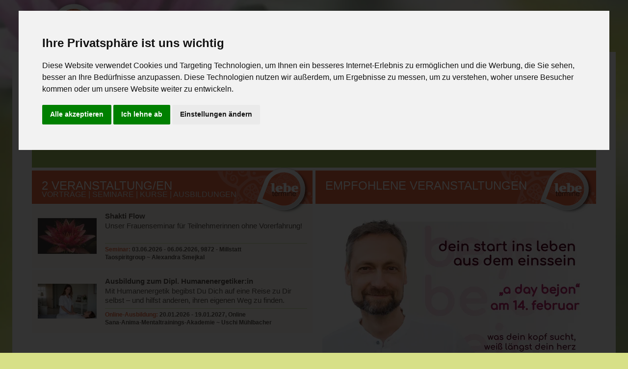

--- FILE ---
content_type: text/html; charset=UTF-8
request_url: https://www.lebe-bewusst.at/veranstaltungen-suche.php?suchbegriff=Feng+Shui
body_size: 17081
content:

<!DOCTYPE html>
<html lang="de">


	<head>
		<meta charset="utf-8">
		<meta name="viewport" content="width=device-width, initial-scale=1, shrink-to-fit=no">
		<meta http-equiv="x-ua-compatible" content="ie=edge">

		<link rel="stylesheet" href="/css/style.css?1726319054">        
		<title>Feng Shui | Veranstaltungen, Seminare, Ausbildungen, Vorträge, Kurse</title>
		<meta name="language" content="de">        
		<meta name="description" content="Aktuelle Feng Shui Veranstaltungen, Termine, Seminare, Ausbildungen, Vorträge und Kurse rund um bewusste und alternative Gesundheit.">
		<meta name="keywords" content="Feng Shui, Feng Shui Seminar, Bewusst Gesund, Seminar, Vortrag, Kurs, Ausbildung, Veranstaltung, Wien, Niederösterreich, Steiermark, Kärnten, Salzburg, Oberösterreich, Vorarlberg, Tirol">
	
		<link rel="apple-touch-icon" sizes="57x57" href="/apple-icon-57x57.png">
		<link rel="apple-touch-icon" sizes="60x60" href="/apple-icon-60x60.png">
		<link rel="apple-touch-icon" sizes="72x72" href="/apple-icon-72x72.png">
		<link rel="apple-touch-icon" sizes="76x76" href="/apple-icon-76x76.png">
		<link rel="apple-touch-icon" sizes="114x114" href="/apple-icon-114x114.png">
		<link rel="apple-touch-icon" sizes="120x120" href="/apple-icon-120x120.png">
		<link rel="apple-touch-icon" sizes="144x144" href="/apple-icon-144x144.png">
		<link rel="apple-touch-icon" sizes="152x152" href="/apple-icon-152x152.png">
		<link rel="apple-touch-icon" sizes="180x180" href="/apple-icon-180x180.png">
		<link rel="icon" type="image/png" sizes="192x192"  href="/android-icon-192x192.png">
		<link rel="icon" type="image/png" sizes="32x32" href="/favicon-32x32.png">
		<link rel="icon" type="image/png" sizes="96x96" href="/favicon-96x96.png">
		<link rel="icon" type="image/png" sizes="16x16" href="/favicon-16x16.png">
		<link rel="manifest" href="/manifest.json">
		<meta name="msapplication-TileColor" content="#ffffff">
		<meta name="msapplication-TileImage" content="/ms-icon-144x144.png">
		<meta name="theme-color" content="#ffffff">

</head>
	<body>
		<!-- Cookie Consent by FreePrivacyPolicy.com https://www.FreePrivacyPolicy.com -->
<script src="/js/cookie-consent.js"></script>
<script>
document.addEventListener('DOMContentLoaded', function () {
  cookieconsent.run({"notice_banner_type":"interstitial","consent_type":"express","palette":"light","language":"de","page_load_consent_levels":["strictly-necessary"],"notice_banner_reject_button_hide":false,"preferences_center_close_button_hide":false,"page_refresh_confirmation_buttons":true,"website_name":"lebe-bewusst","website_privacy_policy_url":"https://www.lebe-bewusst.at/datenschutz","website_impressum_url":"https://www.lebe-bewusst.at/impressum"});
});
</script>




		<script type="text/javascript" src="js/jquery.min.js"></script>

				<script>
			// hack for scroll performance (lighthouse)
			jQuery.event.special.touchstart={setup:function(e,t,s){this.addEventListener("touchstart",s,{passive:!t.includes("noPreventDefault")})}},jQuery.event.special.touchmove={setup:function(e,t,s){this.addEventListener("touchmove",s,{passive:!t.includes("noPreventDefault")})}},jQuery.event.special.wheel={setup:function(e,t,s){this.addEventListener("wheel",s,{passive:!0})}},jQuery.event.special.mousewheel={setup:function(e,t,s){this.addEventListener("mousewheel",s,{passive:!0})}};
		</script>	
		<script type="text/javascript" src="js/jquery.tabs.min.js"></script>
		<!--
		<script type="text/javascript" src="js/jquery.cycle2.min.js"></script>
		<script type="text/javascript" src="js/jquery.cycle2.center.min.js"></script>
		<script type="text/javascript" src="js/jquery.cycle2.swipe.min.js"></script>
		<script type="text/javascript" src="js/jquery.cycle2.carousel.min.js"></script>
		-->

		<!-- JQUERY CODE / BEGIN [GM] -->
		<!-- 202406 aktiviert -->
		<link rel="stylesheet" href="/css/jquery-ui.css">
		<script language="JavaScript" type="text/javascript" src="js/jquery-ui.min.js?ver=20240601"></script>
		<!-- JQUERY CODE / END [GM] -->	

		<script type="text/javascript" src="js/lebe-bewusst.min.js?ver=20241026"></script>



		<!-- AJAX Code / BEGIN [GM] -->
		<script>

			    $(document).ready(function(){
					// ############################################################################### //
					// # [00] [Veranstaltungen - Initalsuche ]   											 # //
					// ############################################################################### //

					function veranst_init(tab) {
						//  ==============================================
						// | Stichwortsuche - Initalaufruf - linke Spalte |
						//  ==============================================
						    var tab=tab;
						    console.log("INIT TAB: "+tab);
				      	 var aktion = "veranstaltungen_init";
					      $.ajax({
					        type: "POST",
					        url: "search_veranstaltungen_links.php",
					        data: {aktion: aktion, tab: tab},
					        success: function(result){
					          $("#results_links").html(result);
					        }
					      });

						//  ===============================================
						// | Stichwortsuche - Initalaufruf - rechte Spalte |
						//  ===============================================
						  var aktion = "veranstaltungen_init";
						  $.ajax({
					        type: "POST",
					        url: "search_veranstaltungen_rechts.php",
					        data: {aktion: aktion, tab: tab},
					        success: function(result){
					          $("#results_rechts").html(result);
					        }
					      });
					}

					// Ausführung der Funktion beim Erstaufruf
					// sofern Session INIT (Menüaufruf!) - MOD 13/05/2018
					//veranst_init(1);
					veranst_init(1);
					

					// ############################################################################### //
					// # [01] [Veranstaltungen - Stichwortsuche ] Stichwort							 # //
					// ############################################################################### //

          			//  ===============================================================================
					// | Stichwortsuche Vorschlag von Suchbegriffen anhand der Schwerpunkte            |
					//  ===============================================================================
					$(function() {
					    $( "#suggestion-search" ).autocomplete({
							delay: 400,
							minLength: 3,
					        source: 'suggestion.php'
					    });
					});



					          			function search_stichwort(suchbegriff, aktion, cnt_to) {
				        console.log('>>>>'+cnt_to);
						if(suchbegriff=="") {
								veranst_init(1);
								return;
						}
						if(cnt_to>=20) {
							document.getElementById("btn_back_stichwort_suche").style.visibility = "visible";
							document.getElementById("btn_back_stichwort_suche").style.visibility = "display";
						} else {
							document.getElementById("btn_back_stichwort_suche").style.visibility = "hidden";
							document.getElementById("btn_back_stichwort_suche").style.visibility = "hidden";
						}

				  		document.getElementById("btn_back_wonach_suche").style.visibility = "hidden";
				  		document.getElementById("btn_back_wonach_suche").style.display = "none";
			      		document.getElementById("btn_next_wonach_suche").style.visibility = "hidden";
			      		document.getElementById("btn_next_wonach_suche").style.display = "none";
					  	document.getElementById("btn_back_themen_suche").style.visibility = "hidden";
					  	document.getElementById("btn_back_themen_suche").style.display = "none";
			      		document.getElementById("btn_next_themen_suche").style.visibility = "hidden";
					  	document.getElementById("btn_next_themen_suche").style.display = "none";

					      $.ajax({
					        type: "POST",
					        url: "search_veranstaltungen_links.php",
					        data: {suchbegriff: suchbegriff, aktion: aktion, cnt_to: cnt_to},
					        success: function(result){
					          $("#results_links").html(result);
					        }
					      });

					      $.ajax({
					        type: "POST",
					        url: "search_veranstaltungen_rechts.php",
					        data: {suchbegriff: suchbegriff, aktion: aktion, cnt_to: cnt_to},
					        success: function(result){
					          $("#results_rechts").html(result);
					        }
					      });
					} // Ende search_stichwort


         
										console.log("SearchTAB 1");
										tabs.showAccessibleTabSelector('#tab1');
										document.getElementById("results_links").style.visibility = "visible";
										document.getElementById("results_links").style.display = "block";
										document.getElementById("results_rechts").style.visibility = "visible";
										document.getElementById("results_rechts").style.display = "block";
										$("#suggestion-search").val("Feng Shui");
					                $("#cnt_to").val("0");console.log("SEARCH PARAMETER INIT");document.onload = search_stichwort("Feng Shui", "suche", "0");					$("#tab1").click(function(event){
						console.log("tab1 geklickt");
						document.getElementById("results_links").style.visibility = "visible";
						document.getElementById("results_links").style.display = "block";
						document.getElementById("results_rechts").style.visibility = "visible";
						document.getElementById("results_rechts").style.display = "block";
						document.getElementById("mapcontent").style.visibility = "hidden";
						document.getElementById("mapcontent").style.display = "none";	

						//beim Klicken des Tabs wieder Initalsuche ausführen
						veranst_init(1);

					});
					$("#tab2").click(function(event){
						console.log("tab2 geklickt");
						document.getElementById("results_links").style.visibility = "visible";
						document.getElementById("results_links").style.display = "block";
						document.getElementById("results_rechts").style.visibility = "visible";
						document.getElementById("results_rechts").style.display = "block";
						document.getElementById("mapcontent").style.visibility = "hidden";
						document.getElementById("mapcontent").style.display = "none";	
						//beim Klicken des Tabs wieder Initalsuche ausführen
						veranst_init(2);
					});
					$("#tab3").click(function(event){
						console.log("tab3 geklickt");
						document.getElementById("results_links").style.visibility = "visible";
						document.getElementById("results_links").style.display = "block";
						document.getElementById("results_rechts").style.visibility = "visible";
						document.getElementById("results_rechts").style.display = "block";
						document.getElementById("mapcontent").style.visibility = "hidden";
						document.getElementById("mapcontent").style.display = "none";	
						//beim Klicken des Tabs wieder Initalsuche ausführen
						veranst_init(3);
					});
					$("#tab4").click(function(event){
						console.log("tab4 geklickt");
						document.getElementById("btn_back_stichwort_suche").style.visibility = "hidden";
						document.getElementById("btn_back_stichwort_suche").style.display = "none";
						document.getElementById("btn_back_wonach_suche").style.visibility = "hidden";
						document.getElementById("btn_back_wonach_suche").style.display = "none";
						document.getElementById("btn_back_themen_suche").style.visibility = "hidden";
						document.getElementById("btn_back_themen_suche").style.display = "none";
						document.getElementById("btn_next_stichwort_suche").style.visibility = "hidden";
						document.getElementById("btn_next_stichwort_suche").style.display = "none";
						document.getElementById("btn_next_wonach_suche").style.visibility = "hidden";
						document.getElementById("btn_next_wonach_suche").style.display = "none";
						document.getElementById("btn_next_themen_suche").style.visibility = "hidden";
						document.getElementById("btn_next_themen_suche").style.display = "none";
						document.getElementById("results_links").style.visibility = "hidden";
						document.getElementById("results_links").style.display = "none";
						document.getElementById("results_rechts").style.visibility = "hidden";
						document.getElementById("results_rechts").style.display = "none";
						google.maps.event.trigger(map, 'resize');
						  /* 	getLocation(); automatische Positionsbestimmung*/
								getLatitudeLongitude(showResult, "");
						document.getElementById("mapcontent").style.visibility = "visible";
						document.getElementById("mapcontent").style.display = "block";								
						$.ajax({
				        	type: "POST",
				        	url: "search_veranstaltungen_links.php",
				       		data: {aktion: "veranst_google"}


				      });
					});



			    $("#btn_finden").click(function(event){ /* WHEN YOU CHANGE AND SELECT FROM THE SELECT FIELD */
			   	  event.preventDefault(); // prevents submit
    		      var suchbegriff = $("#suggestion-search").val(); /* GET THE VALUE OF THE SELECTED DATA */
    		      //var cnt_to = $("#cnt_to").val(); /* GET THE VALUE OF THE SELECTED DATA */
			      var cnt_to = 0; // CHANGED 2017-09-30 Inital immer auf 0 Springen, falls Suchreiter geändert werden sonst falsche Seite //
			      // setzte Buttons zum Blättern bei Initialsuche zurück
			      $("#cnt_to").val(0);

			      var aktion = "suche";


			      document.getElementById("btn_back_stichwort_suche").style.visibility = "hidden";
				  document.getElementById("btn_back_stichwort_suche").style.display = "none";
			      //

				     search_stichwort(suchbegriff, aktion, 0);
                       document.getElementById("results_links").scrollIntoView();


			    });




					// Stichwortsuche - Suche zurück blättern:
					// ==============================================
					$("#btn_back_stichwort_suche").click(function(event){
				      var suchbegriff = $("#suggestion-search").val(); /* GET THE VALUE OF THE SELECTED DATA */
				      var aktion = "suche";


				      //$("#cnt_from").val(+$("#cnt_from").val()-2);
				      $("#cnt_to").val(+$("#cnt_to").val()-20);

				     // var cnt_from = $("#cnt_from").val();
				      var cnt_to = $("#cnt_to").val();

					  if(cnt_to<=0) { 	document.getElementById("btn_back_stichwort_suche").style.visibility = "hidden";
					  					document.getElementById("btn_back_stichwort_suche").style.display = "none";
					  				}  	else {
					  				  	document.getElementById("btn_back_stichwort_suche").style.visibility = "visible";
					  				  	document.getElementById("btn_back_stichwort_suche").style.display = "block";
					  }
					  search_stichwort(suchbegriff, aktion, cnt_to);
                       document.getElementById("results_links").scrollIntoView();

				    });


					// Stichwortsuche - Suche vorwärts blättern:
					// ==============================================
					$("#btn_next_stichwort_suche").click(function(event){
				      var suchbegriff = $("#suggestion-search").val(); /* GET THE VALUE OF THE SELECTED DATA */
				      var aktion = "suche";

				     // $("#cnt_from").val(+$("#cnt_from").val()+8);
				      $("#cnt_to").val(+$("#cnt_to").val()+20);

				     // var cnt_from = $("#cnt_from").val();
				      var cnt_to = $("#cnt_to").val();
					if(cnt_to<=0) { 	document.getElementById("btn_back_stichwort_suche").style.visibility = "hidden";
										document.getElementById("btn_back_stichwort_suche").style.display = "none";
					  				}  	else {
					  				  	document.getElementById("btn_back_stichwort_suche").style.visibility = "visible";
					  				  	document.getElementById("btn_back_stichwort_suche").style.display = "block";
					  }


					  search_stichwort(suchbegriff, aktion, cnt_to);
                       document.getElementById("results_links").scrollIntoView();                      


				    });








				// ########################################################################################### //
				// # [02] [Veranstaltungen - Ich weiss wonach ich suche ] Kategorien - passende Schwerpunkte # //
				// ########################################################################################### //




		    	// [Veranstaltungen - Methodensuche (ich weiss schon wonach)] - Schwerpunkte zur Kategorie:
				// ============================================================================
			    $("#sp-kategorie").change(function(event){ /* WHEN YOU CHANGE AND SELECT FROM THE SELECT FIELD */
			      event.preventDefault(); // Erstaufruf  verhinden!
			      var kat_id = $("#sp-kategorie").val(); /* GET THE VALUE OF THE SELECTED DATA */
			      var aktion = "kategorie_sp";
			   	      $.ajax({
				        type: "POST",
				        url: "search_veranstaltungen_links.php",
				        data: {kat_id: kat_id, aktion: aktion},
				        success: function(result){
				          $("#kat_results").html(result);
				        }
				      });

			    });


				// [Veranstaltungen - Methodensuche (ich weiss schon wonach)] - Treffer pro Land zu Schwerpunkt:
				// =================================================================================
				$("#kat_results").change(function(event){ /* WHEN YOU CHANGE AND SELECT FROM THE SELECT FIELD */
			      event.preventDefault(); // Erstaufruf  verhinden!
			     // var kat_id = $("#sp-kategorie").val(); /* GET THE VALUE OF THE SELECTED DATA */
			      var sp_id = $("#sp-schwerpunkt").val(); /* GET THE VALUE OF THE SELECTED DATA */
			      var aktion = "kategorie_sp_land";
			   	      $.ajax({
				        type: "POST",
				        url: "search_veranstaltungen_links.php",
				        data: {sp_id: sp_id, aktion: aktion},
				        success: function(result){
				          $("#sp_land_results").html(result);
				        }
				      });



			    });





			    // [Veranstaltungen - Methodensuche (ich weiss schon wonach)] - Ergebnisse aus Auswahl:
			    // ==================================================================

			    function search_wonach(sp_id, kat_id, sp_land, aktion, cnt_to) {

					  console.log("suche wonach-methode cnt_to:"+cnt_to);
			   	      $.ajax({
				        type: "POST",
				        url: "search_veranstaltungen_links.php",
				        data: {sp_id: sp_id, kat_id: kat_id, sp_land: sp_land, aktion: aktion, cnt_to: cnt_to},
				        success: function(result){
				          $("#results_links").html(result);
				          $('#sp-land').val(sp_land);
				        }
				      });

				      $.ajax({
				        type: "POST",
				        url: "search_veranstaltungen_rechts.php",
				        data: {sp_id: sp_id, kat_id: kat_id, sp_land: sp_land, aktion: aktion, cnt_to: cnt_to},
				        success: function(result){
				          $("#results_rechts").html(result);
				        }
				      })

				}


			    $("#sp_land_results").change(function(event){ /* WHEN YOU CHANGE AND SELECT FROM THE SELECT FIELD */
			      event.preventDefault(); // Erstaufruf  verhinden!
			     // var kat_id = $("#sp-kategorie").val(); /* GET THE VALUE OF THE SELECTED DATA */


				  // Buttons zum blättern der anderen Sucheseiten verstecken
				  document.getElementById("btn_back_stichwort_suche").style.visibility = "hidden";
				  document.getElementById("btn_back_stichwort_suche").style.display = "none";

			      document.getElementById("btn_next_stichwort_suche").style.visibility = "hidden";
			      document.getElementById("btn_next_stichwort_suche").style.display = "none";

				  document.getElementById("btn_back_themen_suche").style.visibility = "hidden";
				  document.getElementById("btn_back_themen_suche").style.display = "none";

			      document.getElementById("btn_next_themen_suche").style.visibility = "hidden";
			      document.getElementById("btn_next_themen_suche").style.display = "none";

			      var sp_id = $("#sp-schwerpunkt").val(); /* GET THE VALUE OF THE SELECTED DATA */
			      var kat_id = $("#sp-kategorie").val();
			      var sp_land = $("#sp-land").val();

			      var aktion = "kategorie_sp_land_results";


			       // setzte Buttons zum Blättern beim zurück
					$("#cnt_to").val(0);
					document.getElementById("btn_back_wonach_suche").style.visibility = "hidden";
					document.getElementById("btn_back_wonach_suche").style.display = "none";
				   //

			      search_wonach(sp_id, kat_id, sp_land, aktion, 0);
                       document.getElementById("results_links").scrollIntoView();


			    });


			   		// [Veranstaltungen - Methodensuche (ich weiss schon wonach)] - Suche rückwärts blättern:
					// ====================================================================
					$("#btn_back_wonach_suche").click(function(event){
					    var sp_id = $("#sp-schwerpunkt").val(); /* GET THE VALUE OF THE SELECTED DATA */
  		     		 	var kat_id = $("#sp-kategorie").val();
			      		var sp_land = $("#sp-land").val();
			      		var aktion = "kategorie_sp_land_results";

				     $("#cnt_to").val(+$("#cnt_to").val()-20);

				      var cnt_to = $("#cnt_to").val();


					  if(cnt_to<=0) {
					  					document.getElementById("btn_back_wonach_suche").style.visibility = "hidden";
					  					document.getElementById("btn_back_wonach_suche").style.display = "none";
					  				}  	else {
					  				  	document.getElementById("btn_back_wonach_suche").style.visibility = "visible";
					  				  	document.getElementById("btn_back_wonach_suche").style.display = "block";
					  }
					  search_wonach(sp_id, kat_id, sp_land, aktion, cnt_to);
                       document.getElementById("results_links").scrollIntoView();                      

				    });


					// [Veranstaltungen - Methodensuche (ich weiss schon wonach)] - Suche vorwärts blättern:
					// ====================================================================
					$("#btn_next_wonach_suche").click(function(event){

        			    var sp_id = $("#sp-schwerpunkt").val(); /* GET THE VALUE OF THE SELECTED DATA */
  		     		 	var kat_id = $("#sp-kategorie").val();
			      		var sp_land = $("#sp-land").val();
			      		var aktion = "kategorie_sp_land_results";

				      $("#cnt_to").val(+$("#cnt_to").val()+20);

				      var cnt_to = $("#cnt_to").val();
						if(cnt_to<=0) {
											document.getElementById("btn_back_wonach_suche").style.visibility = "hidden";
						  					document.getElementById("btn_back_wonach_suche").style.display = "none";

						  			  }  	else {
						  					document.getElementById("btn_back_wonach_suche").style.visibility = "visible";
								  			document.getElementById("btn_back_wonach_suche").style.display = "block";
						  }
					  search_wonach(sp_id, kat_id, sp_land, aktion, cnt_to);
                       document.getElementById("results_links").scrollIntoView();                      

				    });






				// ###################################################################################### //
				// # [03] [Veranstaltungen - Ich interessiere mich für Themen ] Kategorien auswählen -> Länder # //
				// ###################################################################################### //

					
										var box = "";
										$('#checkbox_kat_1').change(function () {
										 
										  		  if (document.getElementById("checkbox_kat_1").checked) {
												    	 if (box == null) {
												    	 	var box = document.getElementById("checkbox_kat_1").value;
												    	 } else {
												    	 	var box = box+', '+document.getElementById("checkbox_kat_1").value;
												    	 }
										   			 };
													
										  		  if (document.getElementById("checkbox_kat_2").checked) {
												    	 if (box == null) {
												    	 	var box = document.getElementById("checkbox_kat_2").value;
												    	 } else {
												    	 	var box = box+', '+document.getElementById("checkbox_kat_2").value;
												    	 }
										   			 };
													
										  		  if (document.getElementById("checkbox_kat_3").checked) {
												    	 if (box == null) {
												    	 	var box = document.getElementById("checkbox_kat_3").value;
												    	 } else {
												    	 	var box = box+', '+document.getElementById("checkbox_kat_3").value;
												    	 }
										   			 };
													
										  		  if (document.getElementById("checkbox_kat_4").checked) {
												    	 if (box == null) {
												    	 	var box = document.getElementById("checkbox_kat_4").value;
												    	 } else {
												    	 	var box = box+', '+document.getElementById("checkbox_kat_4").value;
												    	 }
										   			 };
													
										  		  if (document.getElementById("checkbox_kat_5").checked) {
												    	 if (box == null) {
												    	 	var box = document.getElementById("checkbox_kat_5").value;
												    	 } else {
												    	 	var box = box+', '+document.getElementById("checkbox_kat_5").value;
												    	 }
										   			 };
													
										  		  if (document.getElementById("checkbox_kat_6").checked) {
												    	 if (box == null) {
												    	 	var box = document.getElementById("checkbox_kat_6").value;
												    	 } else {
												    	 	var box = box+', '+document.getElementById("checkbox_kat_6").value;
												    	 }
										   			 };
													
										  		  if (document.getElementById("checkbox_kat_7").checked) {
												    	 if (box == null) {
												    	 	var box = document.getElementById("checkbox_kat_7").value;
												    	 } else {
												    	 	var box = box+', '+document.getElementById("checkbox_kat_7").value;
												    	 }
										   			 };
													
										  		  if (document.getElementById("checkbox_kat_8").checked) {
												    	 if (box == null) {
												    	 	var box = document.getElementById("checkbox_kat_8").value;
												    	 } else {
												    	 	var box = box+', '+document.getElementById("checkbox_kat_8").value;
												    	 }
										   			 };
													

											  console.log(box);

											  	  $.ajax({
											        type: "POST",
											        url: "search_veranstaltungen_links.php",
											        data: {suchbegriff: box, aktion: "themen_sp_land"},
											        success: function(result){
											         $("#themen_sp_land_results").html(result);
											        }
											      });

											});

									
										var box = "";
										$('#checkbox_kat_2').change(function () {
										 
										  		  if (document.getElementById("checkbox_kat_1").checked) {
												    	 if (box == null) {
												    	 	var box = document.getElementById("checkbox_kat_1").value;
												    	 } else {
												    	 	var box = box+', '+document.getElementById("checkbox_kat_1").value;
												    	 }
										   			 };
													
										  		  if (document.getElementById("checkbox_kat_2").checked) {
												    	 if (box == null) {
												    	 	var box = document.getElementById("checkbox_kat_2").value;
												    	 } else {
												    	 	var box = box+', '+document.getElementById("checkbox_kat_2").value;
												    	 }
										   			 };
													
										  		  if (document.getElementById("checkbox_kat_3").checked) {
												    	 if (box == null) {
												    	 	var box = document.getElementById("checkbox_kat_3").value;
												    	 } else {
												    	 	var box = box+', '+document.getElementById("checkbox_kat_3").value;
												    	 }
										   			 };
													
										  		  if (document.getElementById("checkbox_kat_4").checked) {
												    	 if (box == null) {
												    	 	var box = document.getElementById("checkbox_kat_4").value;
												    	 } else {
												    	 	var box = box+', '+document.getElementById("checkbox_kat_4").value;
												    	 }
										   			 };
													
										  		  if (document.getElementById("checkbox_kat_5").checked) {
												    	 if (box == null) {
												    	 	var box = document.getElementById("checkbox_kat_5").value;
												    	 } else {
												    	 	var box = box+', '+document.getElementById("checkbox_kat_5").value;
												    	 }
										   			 };
													
										  		  if (document.getElementById("checkbox_kat_6").checked) {
												    	 if (box == null) {
												    	 	var box = document.getElementById("checkbox_kat_6").value;
												    	 } else {
												    	 	var box = box+', '+document.getElementById("checkbox_kat_6").value;
												    	 }
										   			 };
													
										  		  if (document.getElementById("checkbox_kat_7").checked) {
												    	 if (box == null) {
												    	 	var box = document.getElementById("checkbox_kat_7").value;
												    	 } else {
												    	 	var box = box+', '+document.getElementById("checkbox_kat_7").value;
												    	 }
										   			 };
													
										  		  if (document.getElementById("checkbox_kat_8").checked) {
												    	 if (box == null) {
												    	 	var box = document.getElementById("checkbox_kat_8").value;
												    	 } else {
												    	 	var box = box+', '+document.getElementById("checkbox_kat_8").value;
												    	 }
										   			 };
													

											  console.log(box);

											  	  $.ajax({
											        type: "POST",
											        url: "search_veranstaltungen_links.php",
											        data: {suchbegriff: box, aktion: "themen_sp_land"},
											        success: function(result){
											         $("#themen_sp_land_results").html(result);
											        }
											      });

											});

									
										var box = "";
										$('#checkbox_kat_3').change(function () {
										 
										  		  if (document.getElementById("checkbox_kat_1").checked) {
												    	 if (box == null) {
												    	 	var box = document.getElementById("checkbox_kat_1").value;
												    	 } else {
												    	 	var box = box+', '+document.getElementById("checkbox_kat_1").value;
												    	 }
										   			 };
													
										  		  if (document.getElementById("checkbox_kat_2").checked) {
												    	 if (box == null) {
												    	 	var box = document.getElementById("checkbox_kat_2").value;
												    	 } else {
												    	 	var box = box+', '+document.getElementById("checkbox_kat_2").value;
												    	 }
										   			 };
													
										  		  if (document.getElementById("checkbox_kat_3").checked) {
												    	 if (box == null) {
												    	 	var box = document.getElementById("checkbox_kat_3").value;
												    	 } else {
												    	 	var box = box+', '+document.getElementById("checkbox_kat_3").value;
												    	 }
										   			 };
													
										  		  if (document.getElementById("checkbox_kat_4").checked) {
												    	 if (box == null) {
												    	 	var box = document.getElementById("checkbox_kat_4").value;
												    	 } else {
												    	 	var box = box+', '+document.getElementById("checkbox_kat_4").value;
												    	 }
										   			 };
													
										  		  if (document.getElementById("checkbox_kat_5").checked) {
												    	 if (box == null) {
												    	 	var box = document.getElementById("checkbox_kat_5").value;
												    	 } else {
												    	 	var box = box+', '+document.getElementById("checkbox_kat_5").value;
												    	 }
										   			 };
													
										  		  if (document.getElementById("checkbox_kat_6").checked) {
												    	 if (box == null) {
												    	 	var box = document.getElementById("checkbox_kat_6").value;
												    	 } else {
												    	 	var box = box+', '+document.getElementById("checkbox_kat_6").value;
												    	 }
										   			 };
													
										  		  if (document.getElementById("checkbox_kat_7").checked) {
												    	 if (box == null) {
												    	 	var box = document.getElementById("checkbox_kat_7").value;
												    	 } else {
												    	 	var box = box+', '+document.getElementById("checkbox_kat_7").value;
												    	 }
										   			 };
													
										  		  if (document.getElementById("checkbox_kat_8").checked) {
												    	 if (box == null) {
												    	 	var box = document.getElementById("checkbox_kat_8").value;
												    	 } else {
												    	 	var box = box+', '+document.getElementById("checkbox_kat_8").value;
												    	 }
										   			 };
													

											  console.log(box);

											  	  $.ajax({
											        type: "POST",
											        url: "search_veranstaltungen_links.php",
											        data: {suchbegriff: box, aktion: "themen_sp_land"},
											        success: function(result){
											         $("#themen_sp_land_results").html(result);
											        }
											      });

											});

									
										var box = "";
										$('#checkbox_kat_4').change(function () {
										 
										  		  if (document.getElementById("checkbox_kat_1").checked) {
												    	 if (box == null) {
												    	 	var box = document.getElementById("checkbox_kat_1").value;
												    	 } else {
												    	 	var box = box+', '+document.getElementById("checkbox_kat_1").value;
												    	 }
										   			 };
													
										  		  if (document.getElementById("checkbox_kat_2").checked) {
												    	 if (box == null) {
												    	 	var box = document.getElementById("checkbox_kat_2").value;
												    	 } else {
												    	 	var box = box+', '+document.getElementById("checkbox_kat_2").value;
												    	 }
										   			 };
													
										  		  if (document.getElementById("checkbox_kat_3").checked) {
												    	 if (box == null) {
												    	 	var box = document.getElementById("checkbox_kat_3").value;
												    	 } else {
												    	 	var box = box+', '+document.getElementById("checkbox_kat_3").value;
												    	 }
										   			 };
													
										  		  if (document.getElementById("checkbox_kat_4").checked) {
												    	 if (box == null) {
												    	 	var box = document.getElementById("checkbox_kat_4").value;
												    	 } else {
												    	 	var box = box+', '+document.getElementById("checkbox_kat_4").value;
												    	 }
										   			 };
													
										  		  if (document.getElementById("checkbox_kat_5").checked) {
												    	 if (box == null) {
												    	 	var box = document.getElementById("checkbox_kat_5").value;
												    	 } else {
												    	 	var box = box+', '+document.getElementById("checkbox_kat_5").value;
												    	 }
										   			 };
													
										  		  if (document.getElementById("checkbox_kat_6").checked) {
												    	 if (box == null) {
												    	 	var box = document.getElementById("checkbox_kat_6").value;
												    	 } else {
												    	 	var box = box+', '+document.getElementById("checkbox_kat_6").value;
												    	 }
										   			 };
													
										  		  if (document.getElementById("checkbox_kat_7").checked) {
												    	 if (box == null) {
												    	 	var box = document.getElementById("checkbox_kat_7").value;
												    	 } else {
												    	 	var box = box+', '+document.getElementById("checkbox_kat_7").value;
												    	 }
										   			 };
													
										  		  if (document.getElementById("checkbox_kat_8").checked) {
												    	 if (box == null) {
												    	 	var box = document.getElementById("checkbox_kat_8").value;
												    	 } else {
												    	 	var box = box+', '+document.getElementById("checkbox_kat_8").value;
												    	 }
										   			 };
													

											  console.log(box);

											  	  $.ajax({
											        type: "POST",
											        url: "search_veranstaltungen_links.php",
											        data: {suchbegriff: box, aktion: "themen_sp_land"},
											        success: function(result){
											         $("#themen_sp_land_results").html(result);
											        }
											      });

											});

									
										var box = "";
										$('#checkbox_kat_5').change(function () {
										 
										  		  if (document.getElementById("checkbox_kat_1").checked) {
												    	 if (box == null) {
												    	 	var box = document.getElementById("checkbox_kat_1").value;
												    	 } else {
												    	 	var box = box+', '+document.getElementById("checkbox_kat_1").value;
												    	 }
										   			 };
													
										  		  if (document.getElementById("checkbox_kat_2").checked) {
												    	 if (box == null) {
												    	 	var box = document.getElementById("checkbox_kat_2").value;
												    	 } else {
												    	 	var box = box+', '+document.getElementById("checkbox_kat_2").value;
												    	 }
										   			 };
													
										  		  if (document.getElementById("checkbox_kat_3").checked) {
												    	 if (box == null) {
												    	 	var box = document.getElementById("checkbox_kat_3").value;
												    	 } else {
												    	 	var box = box+', '+document.getElementById("checkbox_kat_3").value;
												    	 }
										   			 };
													
										  		  if (document.getElementById("checkbox_kat_4").checked) {
												    	 if (box == null) {
												    	 	var box = document.getElementById("checkbox_kat_4").value;
												    	 } else {
												    	 	var box = box+', '+document.getElementById("checkbox_kat_4").value;
												    	 }
										   			 };
													
										  		  if (document.getElementById("checkbox_kat_5").checked) {
												    	 if (box == null) {
												    	 	var box = document.getElementById("checkbox_kat_5").value;
												    	 } else {
												    	 	var box = box+', '+document.getElementById("checkbox_kat_5").value;
												    	 }
										   			 };
													
										  		  if (document.getElementById("checkbox_kat_6").checked) {
												    	 if (box == null) {
												    	 	var box = document.getElementById("checkbox_kat_6").value;
												    	 } else {
												    	 	var box = box+', '+document.getElementById("checkbox_kat_6").value;
												    	 }
										   			 };
													
										  		  if (document.getElementById("checkbox_kat_7").checked) {
												    	 if (box == null) {
												    	 	var box = document.getElementById("checkbox_kat_7").value;
												    	 } else {
												    	 	var box = box+', '+document.getElementById("checkbox_kat_7").value;
												    	 }
										   			 };
													
										  		  if (document.getElementById("checkbox_kat_8").checked) {
												    	 if (box == null) {
												    	 	var box = document.getElementById("checkbox_kat_8").value;
												    	 } else {
												    	 	var box = box+', '+document.getElementById("checkbox_kat_8").value;
												    	 }
										   			 };
													

											  console.log(box);

											  	  $.ajax({
											        type: "POST",
											        url: "search_veranstaltungen_links.php",
											        data: {suchbegriff: box, aktion: "themen_sp_land"},
											        success: function(result){
											         $("#themen_sp_land_results").html(result);
											        }
											      });

											});

									
										var box = "";
										$('#checkbox_kat_6').change(function () {
										 
										  		  if (document.getElementById("checkbox_kat_1").checked) {
												    	 if (box == null) {
												    	 	var box = document.getElementById("checkbox_kat_1").value;
												    	 } else {
												    	 	var box = box+', '+document.getElementById("checkbox_kat_1").value;
												    	 }
										   			 };
													
										  		  if (document.getElementById("checkbox_kat_2").checked) {
												    	 if (box == null) {
												    	 	var box = document.getElementById("checkbox_kat_2").value;
												    	 } else {
												    	 	var box = box+', '+document.getElementById("checkbox_kat_2").value;
												    	 }
										   			 };
													
										  		  if (document.getElementById("checkbox_kat_3").checked) {
												    	 if (box == null) {
												    	 	var box = document.getElementById("checkbox_kat_3").value;
												    	 } else {
												    	 	var box = box+', '+document.getElementById("checkbox_kat_3").value;
												    	 }
										   			 };
													
										  		  if (document.getElementById("checkbox_kat_4").checked) {
												    	 if (box == null) {
												    	 	var box = document.getElementById("checkbox_kat_4").value;
												    	 } else {
												    	 	var box = box+', '+document.getElementById("checkbox_kat_4").value;
												    	 }
										   			 };
													
										  		  if (document.getElementById("checkbox_kat_5").checked) {
												    	 if (box == null) {
												    	 	var box = document.getElementById("checkbox_kat_5").value;
												    	 } else {
												    	 	var box = box+', '+document.getElementById("checkbox_kat_5").value;
												    	 }
										   			 };
													
										  		  if (document.getElementById("checkbox_kat_6").checked) {
												    	 if (box == null) {
												    	 	var box = document.getElementById("checkbox_kat_6").value;
												    	 } else {
												    	 	var box = box+', '+document.getElementById("checkbox_kat_6").value;
												    	 }
										   			 };
													
										  		  if (document.getElementById("checkbox_kat_7").checked) {
												    	 if (box == null) {
												    	 	var box = document.getElementById("checkbox_kat_7").value;
												    	 } else {
												    	 	var box = box+', '+document.getElementById("checkbox_kat_7").value;
												    	 }
										   			 };
													
										  		  if (document.getElementById("checkbox_kat_8").checked) {
												    	 if (box == null) {
												    	 	var box = document.getElementById("checkbox_kat_8").value;
												    	 } else {
												    	 	var box = box+', '+document.getElementById("checkbox_kat_8").value;
												    	 }
										   			 };
													

											  console.log(box);

											  	  $.ajax({
											        type: "POST",
											        url: "search_veranstaltungen_links.php",
											        data: {suchbegriff: box, aktion: "themen_sp_land"},
											        success: function(result){
											         $("#themen_sp_land_results").html(result);
											        }
											      });

											});

									
										var box = "";
										$('#checkbox_kat_7').change(function () {
										 
										  		  if (document.getElementById("checkbox_kat_1").checked) {
												    	 if (box == null) {
												    	 	var box = document.getElementById("checkbox_kat_1").value;
												    	 } else {
												    	 	var box = box+', '+document.getElementById("checkbox_kat_1").value;
												    	 }
										   			 };
													
										  		  if (document.getElementById("checkbox_kat_2").checked) {
												    	 if (box == null) {
												    	 	var box = document.getElementById("checkbox_kat_2").value;
												    	 } else {
												    	 	var box = box+', '+document.getElementById("checkbox_kat_2").value;
												    	 }
										   			 };
													
										  		  if (document.getElementById("checkbox_kat_3").checked) {
												    	 if (box == null) {
												    	 	var box = document.getElementById("checkbox_kat_3").value;
												    	 } else {
												    	 	var box = box+', '+document.getElementById("checkbox_kat_3").value;
												    	 }
										   			 };
													
										  		  if (document.getElementById("checkbox_kat_4").checked) {
												    	 if (box == null) {
												    	 	var box = document.getElementById("checkbox_kat_4").value;
												    	 } else {
												    	 	var box = box+', '+document.getElementById("checkbox_kat_4").value;
												    	 }
										   			 };
													
										  		  if (document.getElementById("checkbox_kat_5").checked) {
												    	 if (box == null) {
												    	 	var box = document.getElementById("checkbox_kat_5").value;
												    	 } else {
												    	 	var box = box+', '+document.getElementById("checkbox_kat_5").value;
												    	 }
										   			 };
													
										  		  if (document.getElementById("checkbox_kat_6").checked) {
												    	 if (box == null) {
												    	 	var box = document.getElementById("checkbox_kat_6").value;
												    	 } else {
												    	 	var box = box+', '+document.getElementById("checkbox_kat_6").value;
												    	 }
										   			 };
													
										  		  if (document.getElementById("checkbox_kat_7").checked) {
												    	 if (box == null) {
												    	 	var box = document.getElementById("checkbox_kat_7").value;
												    	 } else {
												    	 	var box = box+', '+document.getElementById("checkbox_kat_7").value;
												    	 }
										   			 };
													
										  		  if (document.getElementById("checkbox_kat_8").checked) {
												    	 if (box == null) {
												    	 	var box = document.getElementById("checkbox_kat_8").value;
												    	 } else {
												    	 	var box = box+', '+document.getElementById("checkbox_kat_8").value;
												    	 }
										   			 };
													

											  console.log(box);

											  	  $.ajax({
											        type: "POST",
											        url: "search_veranstaltungen_links.php",
											        data: {suchbegriff: box, aktion: "themen_sp_land"},
											        success: function(result){
											         $("#themen_sp_land_results").html(result);
											        }
											      });

											});

									
										var box = "";
										$('#checkbox_kat_8').change(function () {
										 
										  		  if (document.getElementById("checkbox_kat_1").checked) {
												    	 if (box == null) {
												    	 	var box = document.getElementById("checkbox_kat_1").value;
												    	 } else {
												    	 	var box = box+', '+document.getElementById("checkbox_kat_1").value;
												    	 }
										   			 };
													
										  		  if (document.getElementById("checkbox_kat_2").checked) {
												    	 if (box == null) {
												    	 	var box = document.getElementById("checkbox_kat_2").value;
												    	 } else {
												    	 	var box = box+', '+document.getElementById("checkbox_kat_2").value;
												    	 }
										   			 };
													
										  		  if (document.getElementById("checkbox_kat_3").checked) {
												    	 if (box == null) {
												    	 	var box = document.getElementById("checkbox_kat_3").value;
												    	 } else {
												    	 	var box = box+', '+document.getElementById("checkbox_kat_3").value;
												    	 }
										   			 };
													
										  		  if (document.getElementById("checkbox_kat_4").checked) {
												    	 if (box == null) {
												    	 	var box = document.getElementById("checkbox_kat_4").value;
												    	 } else {
												    	 	var box = box+', '+document.getElementById("checkbox_kat_4").value;
												    	 }
										   			 };
													
										  		  if (document.getElementById("checkbox_kat_5").checked) {
												    	 if (box == null) {
												    	 	var box = document.getElementById("checkbox_kat_5").value;
												    	 } else {
												    	 	var box = box+', '+document.getElementById("checkbox_kat_5").value;
												    	 }
										   			 };
													
										  		  if (document.getElementById("checkbox_kat_6").checked) {
												    	 if (box == null) {
												    	 	var box = document.getElementById("checkbox_kat_6").value;
												    	 } else {
												    	 	var box = box+', '+document.getElementById("checkbox_kat_6").value;
												    	 }
										   			 };
													
										  		  if (document.getElementById("checkbox_kat_7").checked) {
												    	 if (box == null) {
												    	 	var box = document.getElementById("checkbox_kat_7").value;
												    	 } else {
												    	 	var box = box+', '+document.getElementById("checkbox_kat_7").value;
												    	 }
										   			 };
													
										  		  if (document.getElementById("checkbox_kat_8").checked) {
												    	 if (box == null) {
												    	 	var box = document.getElementById("checkbox_kat_8").value;
												    	 } else {
												    	 	var box = box+', '+document.getElementById("checkbox_kat_8").value;
												    	 }
										   			 };
													

											  console.log(box);

											  	  $.ajax({
											        type: "POST",
											        url: "search_veranstaltungen_links.php",
											        data: {suchbegriff: box, aktion: "themen_sp_land"},
											        success: function(result){
											         $("#themen_sp_land_results").html(result);
											        }
											      });

											});

									
				function search_themen(themen_land, aktion, cnt_to) {
				      console.log('Suche Themen: '+cnt_to+' Themen-land:'+themen_land);

				      if(themen_land=="") {
				      	console.log("kein Land zb init s3 abfrage abgebrochen");
				      	return;
				      }

 		     		  $("#cnt_to").val(cnt_to);
 					  if(cnt_to<=0) {
					  							document.getElementById("btn_back_themen_suche").style.visibility = "hidden";
					  							document.getElementById("btn_back_themen_suche").style.display = "none";
					  				}  	else {
					  				  			document.getElementById("btn_back_themen_suche").style.visibility = "visible";
							  					document.getElementById("btn_back_themen_suche").style.display = "block";
					  }
					  //var box = "";
					    var i = 1;

						while (i <= 8) {
													var element = 'checkbox_kat_'+i;
						   							if (document.getElementById(element).checked) {
													    	 if (box == null) {
													    	 	var box = document.getElementById(element).value;
													    	 } else {
													    	 	var box = box+', '+document.getElementById(element).value;
													    	 }
											   			 };

						    i++;
						};



				   	      $.ajax({
					        type: "POST",
					        url: "search_veranstaltungen_links.php",
					        data: {box: box, themen_land: themen_land, aktion: aktion, cnt_to: cnt_to},
					        success: function(result){
					          $("#results_links").html(result);
					        }
					      });
					      $.ajax({
					        type: "POST",
					        url: "search_veranstaltungen_rechts.php",
					        data: {box: box, themen_land: themen_land, aktion: aktion, cnt_to: cnt_to},
					        success: function(result){
					          $("#results_rechts").html(result);
					        }
					      });

				}


				// [Veranstaltungen - Ich interessiere mich für Themen - Landwauswahl > Ergebnisse:
				// =========================================================================
			    $("#themen_sp_land_results").change(function(event){ /* WHEN YOU CHANGE AND SELECT FROM THE SELECT FIELD */
			      event.preventDefault(); // Erstaufruf  verhinden!
				  var aktion = "themen_sp_land_results";
				  var themen_land = $("#themen-land").val();
				  console.log('themen_land >>'.tehmen_land);

				  // Buttons zum blättern der anderen Sucheseiten verstecken
				  document.getElementById("btn_back_stichwort_suche").style.visibility = "hidden";
				  document.getElementById("btn_back_stichwort_suche").style.display = "none";

			      document.getElementById("btn_next_stichwort_suche").style.visibility = "hidden";
			      document.getElementById("btn_next_stichwort_suche").style.display = "none";

				  document.getElementById("btn_back_wonach_suche").style.visibility = "hidden";
				  document.getElementById("btn_back_wonach_suche").style.display = "none";

			      document.getElementById("btn_next_wonach_suche").style.visibility = "hidden";
			      document.getElementById("btn_next_wonach_suche").style.display = "none";

				  // setzte Buttons zum Blättern  zurück
					$("#cnt_to").val(0);
					document.getElementById("btn_back_themen_suche").style.visibility = "hidden";
					document.getElementById("btn_back_themen_suche").style.display = "none";
				   //

				  search_themen(themen_land, aktion, 0);
			    });

					// [Veranstaltungen - Themen suche ] - Suche rückwärts blättern:
					// ====================================================================
					$("#btn_back_themen_suche").click(function(event){
					// Buttons zum blättern der anderen Sucheseiten verstecken



				  	var aktion = "themen_sp_land_results";
				  	var themen_land = $("#themen-land").val();


				     $("#cnt_to").val(+$("#cnt_to").val()-20);


				      var cnt_to = $("#cnt_to").val();

					  if(cnt_to<=0) {
					  							document.getElementById("btn_back_themen_suche").style.visibility = "hidden";
					  							document.getElementById("btn_back_themen_suche").style.display = "none";
					  				}  	else {
					  				  			document.getElementById("btn_back_themen_suche").style.visibility = "visible";
							  					document.getElementById("btn_back_themen_suche").style.display = "block";
					  }
					  search_themen(themen_land, aktion, cnt_to);
                       document.getElementById("results_links").scrollIntoView();

				    });


					// [Veranstaltungen - Themen suche ] - Suche vorwärts blättern:
					// ====================================================================
					$("#btn_next_themen_suche").click(function(event){

					console.log('klick - themen suche vor');
				  	var aktion = "themen_sp_land_results";
				  	var themen_land = $("#themen-land").val();


				      $("#cnt_to").val(+$("#cnt_to").val()+20);


				      var cnt_to = $("#cnt_to").val();
					if(cnt_to<=0) {
												document.getElementById("btn_back_themen_suche").style.visibility = "hidden";
												document.getElementById("btn_back_themen_suche").style.display = "none";
					  				}  	else {
					  				  			document.getElementById("btn_back_themen_suche").style.visibility = "visible";
					  				  			document.getElementById("btn_back_themen_suche").style.display = "block";
					  }


					  search_themen(themen_land, aktion, cnt_to);
                       document.getElementById("results_links").scrollIntoView();
				    });



		  });

		</script>
		<!-- AJAX Code / END [GM] -->


		<div id="page">

				
<header id="masthead" class="site-header">
  
   <div class="site-branding">
     <div style="padding-bottom: 12px;"><a href="/" id="home" rel="home"><img src="/images/logo160.webp" alt="Lebe bewusst Portal - gesund und bewusst in Österreich" class="site-title"></a></div>
   </div><!-- .site-branding -->
   
   <nav id="partner-navigation" class="secondary-navigation">
     <!-- 
     <div class="column">
       <form class="search">
         <input type="text" placeholder="Stichwort"><input class="lupe" type="submit" value="Suchen">
       </form>

     </div>
     -->

     <div class="column hmerkliste">
       <a class="merken" href="/merkliste">Merkliste</a>
     </div><!-- .column -->
     <div class="column">
       <button class="menu-toggle partner" aria-controls="secondary-menu" aria-expanded="false" >Für Anbieter</button>
       <div class="menu-secondary-nav-container">
         <ul id="secondary-menu" class="menu nav-menu" aria-expanded="false">

           <li class="menu-item"><a href="/partner-anmeldung">Partner werden</a></li>
           <li class="menu-item"><a href="/partner-werbung">Werbemöglichkeiten</a></li>
           <li class="menu-item"><a href="/partner-login.php">Login für Partner</a></li>

         </ul>
       </div>
     </div><!-- .column -->
   </nav><!-- .partner-navigation -->

   <nav id="site-navigation" class="main-navigation">
     <button class="menu-toggle" aria-controls="primary-menu" aria-expanded="false">Menü</button>
     <div class="menu-main-nav-container">
       <div style="    border-bottom: 1px solid #d6e07b; margin-left: 14px;">
       <ul id="primary-menu" class="menu nav-menu" aria-expanded="false">
         <li class="menu-item experten "><a style="font-family: Arial, Helvetica, sans-serif, serif;" href="/experten-suche.php?init=1">Experten</a></li>
         <li class="menu-item veranstaltungen current"><a style="font-family: Arial, Helvetica, sans-serif, serif;"  href="/veranstaltungen-suche.php?init=1">Veranstaltungen</a></li>
         <li class="menu-item produkte "><a style="font-family: Arial, Helvetica, sans-serif, serif;"  href="/produkte-suche.php?init=1">Produkte</a></li>
               <li class="menu-item seminarraum "><a style="font-family: Arial, Helvetica, sans-serif, serif;" href="/seminarraum-suche.php">Seminarräume</a></li>
         <li class="menu-item wissenswertes "><a style="font-family: Arial, Helvetica, sans-serif, serif;" href="/wissenswertes-suche.php?init=1">Wissen</a></li>
         <li class="menu-item lexikon "><a style="font-family: Arial, Helvetica, sans-serif, serif;"  href="/Lexikon">Lexikon</a></li>
       </ul>
       </div>

     </div>
   </nav><!-- .main-navigation -->
 </header><!-- #masthead -->
 
<div id="content">
	<div class="wrap">

<section id="googlemaps" class="search tabs mobile-show-tab1">
	<h2 class="search heading" id="tab1">
	<span>Schnell<span>suche</span></span>
</h2>
<div class="suche-stichwort tabbody">
	<form>
		<div class="row">

				<!-- AJAX MOD BEGIN / GM -->
					<div class="ui-widget row">

						<div class="column">
							
  										 <script> console.log("GET PARAMETER EMPFANGEN! Feng Shui / Feng Shui")</script>
		  								 <input id="suggestion-search" type="text" placeholder="Schnellsuche" value="Feng Shui"><input id="btn_finden"  class="lupe" type="submit" value="Suchen">
		  								 <p style="font-size: small; font-style: italic; margin-top: -2px; padding-top: 5px; margin-bottom: -6px;"> zb. Coaching Wien, Coaching Wien April, Wien aktuell, Yoga Juli, Name, Ort, PLZ, Stichwort,..</p>
		  								 	   

						</div><!-- .column -->
						<!--<div class="column align-right">
							<a class="button arrow-back" href="#">Zurück</a>
							<input id="btn_finden2" class="arrow" type="submit" value="Suchen">
						</div><!-- .column -->
					</div> <!-- ui-widget -->

				<!-- AJAX MOD END / GM -->

		</div><!-- .row -->
	</form>
</div>
<h2 class="search heading" id="tab3">
	<span>Themen&Ort<span>suche</span></span>
</h2>
<div class="suche-themen tabbody">
	<form>
		<div class="row">
			<div class="column one">
										
														<div class="checkbox">
															<input type="checkbox" value="1" id="checkbox_kat_1" name="checkbox_kat">
															<label for="checkbox_kat_1">Beziehungsthemen und Partnerschaft</label>
																								</div>


													
														<div class="checkbox">
															<input type="checkbox" value="2" id="checkbox_kat_2" name="checkbox_kat">
															<label for="checkbox_kat_2">Bewusstsein, Energiearbeit und Spiritualität</label>
																								</div>


													
														<div class="checkbox">
															<input type="checkbox" value="3" id="checkbox_kat_3" name="checkbox_kat">
															<label for="checkbox_kat_3">Ernährung - Nahrung als Medizin</label>
																								</div>


													
														<div class="checkbox">
															<input type="checkbox" value="4" id="checkbox_kat_4" name="checkbox_kat">
															<label for="checkbox_kat_4">Körperarbeit entspannt &amp; bewegt </label>
																								</div>


													
														</div><!-- .column -->
														<div class="column one">
														
														<div class="checkbox">
															<input type="checkbox" value="5" id="checkbox_kat_5" name="checkbox_kat">
															<label for="checkbox_kat_5">Kreativität &amp; Ausdruck</label>
																								</div>


													
														<div class="checkbox">
															<input type="checkbox" value="6" id="checkbox_kat_6" name="checkbox_kat">
															<label for="checkbox_kat_6">Lebensräume &amp; Naturkraft</label>
																								</div>


													
														<div class="checkbox">
															<input type="checkbox" value="7" id="checkbox_kat_7" name="checkbox_kat">
															<label for="checkbox_kat_7">Selbsterkenntnis &amp; Coaching</label>
																								</div>


													
														<div class="checkbox">
															<input type="checkbox" value="8" id="checkbox_kat_8" name="checkbox_kat">
															<label for="checkbox_kat_8">Traditionelle &amp; Alternative Methoden</label>
																								</div>


													

			</div><!-- .column -->
		</div><!-- .row -->

		<div class="row">
			<div class="column">

						<!-- AJAX MOD BEGIN / GM -->
								     <span id="themen_sp_land_results" ></span>
						<!-- AJAX MOD END / GM -->
			</div><!-- .column -->
			<!--
			<div class="column align-right">
				<a class="button arrow-back" href="#">Zurück</a>
				<input class="arrow" type="submit" value="Suchen">
			</div><!-- .column -->
		</div><!-- .row -->
	</form>
</div>
<h2 class="search heading" id="tab2">
	<span>Methoden<span>suche</span></span>
</h2>
<div class="suche-filter tabbody">
	<form>
		<div class="row">

			<!-- AJAX MOD BEGIN / GM -->
				<!-- <div class="ui-widget"> -->
					<div class="column one">
						<label class="dropdown">

									<select id="sp-kategorie">
										<option> Themenauswahl </option><option value="999">ALLE Themen</option><option value="1">Beziehungsthemen und Partnerschaft</option><option value="2">Bewusstsein, Energiearbeit und Spiritualität</option><option value="3">Ernährung - Nahrung als Medizin</option><option value="4">Körperarbeit entspannt &amp; bewegt </option><option value="5">Kreativität &amp; Ausdruck</option><option value="6">Lebensräume &amp; Naturkraft</option><option value="7">Selbsterkenntnis &amp; Coaching</option><option value="8">Traditionelle &amp; Alternative Methoden</option>									</select>

						</label>
							
							     <span id="kat_results" ></span>

					</div><!-- .column -->
				<!-- </div> --> <!-- ui-widget -->
			<!-- AJAX MOD END / GM -->


		</div><!-- .row -->
		<div class="row">
			<div class="column">

				<!-- AJAX MOD BEGIN / GM -->

						     <span id="sp_land_results" ></span>




				<!-- AJAX MOD END / GM -->


			</div><!-- .column -->
			<!--
			<div class="column align-right">
				<a class="button arrow-back" href="#">Zurück</a>
				<input class="arrow" type="submit" value="Suchen">
			</div><!-- .column -->
		</div><!-- .row -->
	</form>
</div>



<h2 class="search heading" id="tab4">
	<span>Umkreis<span>suche</span></span>
</h2>
<div class="suche-karte tabbody">


		<div class="row">
			<div class="column one">
				<input type="text" placeholder="geben Sie hier Ihre PLZ und Ort ein" id="maps_search" class="maps_search"><input type="hidden" id="latitude"><input type="hidden" id="longitude"> <button class="lupe" id="maps_btn">Suche</button><button id="maps_btn_pos" onclick="getLocation()">Aktuelle Position</button>
				
							<p>Hinweis: Die Kartensuche ist nur verfügbar, wenn die funktionalen Cookies erlaubt werden!<br><br>
							<a href="#" style="color: #f6f9eb" id="open_preferences_center">Datenschutzeinstellungen aktualisieren</a></p>
										</div><!-- .column -->
		</div><!-- .row -->
		


</div>




</section>
<script>
var mobileActiveTab = 1;
</script>


<div class="row" id="mapcontent" style="visibility:hidden; display:none;">

			<div class="column one">

				<!-- <iframe id="google_map"  src="https://www.google.com/maps/d/embed?mid=17coqETRw2CvvRjsIzERDMjadBTA&ll=49.12118744846066%2C11.00197172836306&z=8" width="1110" height="800" frameborder="0" style="border:0" allowfullscreen></iframe> -->
			

			</div><!-- .column -->
		</div><!-- .row -->



<div class="row">
	<div class="column one">
		<section class="rubrik veranstaltungen artikel" id="results_links">
			<!-- Ergebnis der Suchabfrage links -->
			
								<header>
									<h1 class="rubrik heading">aktuelle Veranstaltungen<span class="subheading">Vorträge | Seminare | Kurse | Ausbildungen </span></h1>
									<img class="siegel" src="images/siegel-veranstaltungen.png" alt="Lebe-bewusst Veranstaltungen">
								</header>
							
                     <article style="max-width: 572px;">
                     <a href="/Veranstaltung/Seminar/Vorarlberg/6710-Nenzing/Foundation-Coach-Basislehrgang-für-psychosoziale-Arbeit/704733" >
               <div class="image" style="height: 122px; width: 190px; position: relative">
                        

                           <img src="/veranstaltungen-bilder/704733-profil-186-pre.webp" alt="Akademie WeitBlick - Schule für die Philosophie des Lebens Anja Dreier" style="position: absolute; margin: auto; top: 0; left: 0; right: 0; bottom: 0; height:auto; max-height: 122px; max-width: 160px; width:auto;">

               </div>
                       <div class="content" >
                         <span class="artikel heading">

                             <p class="one-liner"><strong>Foundation Coach - Basislehrgang f&uuml;r psychosoziale Arbeit</strong></p>
                             <p class="two-liner" >In einem Semester lernen Sie die Essenz von SABAT sowie die Vielfalt an M&ouml;glichkeiten und aktuellen Lehrg&auml;ngen kennen. </p>

                         </span>
                         <p class="artikel heading" style="padding-bottom: 5px; border-bottom: 1px solid #cfe0a4; margin-bottom: 5px; margin-top: 0; font-size: 0.875rem; font-family: Arial, Helvetica, sans-serif, serif;">

                           <p class="one-liner" ><strong><span class="event-type">Seminar:</span> 23.01.2026, 6710 - Nenzing</strong></p>
                           <p class="one-liner" ><strong>Akademie WeitBlick - Schule für die Philosophie des Lebens Anja Dreier</strong></p>

                         </p>
                       </div>
                     </a>  
                     </article>
                  
                     <article style="max-width: 572px;">
                     <a href="/Veranstaltung/Workshop/Niederösterreich/2734-Höflein-an-der-Hohen-Wand/Dein-Leben-in-Fluss-Heilung-und-ins-Erblühen-bringen/705174" >
               <div class="image" style="height: 122px; width: 190px; position: relative">
                        

                           <img src="/veranstaltungen-bilder/705174-profil-135-pre.webp" alt="solunia  ~ DI Cordula Bachner-Beranek" style="position: absolute; margin: auto; top: 0; left: 0; right: 0; bottom: 0; height:auto; max-height: 122px; max-width: 160px; width:auto;">

               </div>
                       <div class="content" >
                         <span class="artikel heading">

                             <p class="one-liner"><strong>Dein Leben in Fluss, Heilung und ins Erbl&uuml;hen bringen! </strong></p>
                             <p class="two-liner" >Belastende Energien, Emotionen, Gedanken aufl&ouml;sen, Deine Talente befreien, Herzensw&uuml;nsche manifestieren lernen!</p>

                         </span>
                         <p class="artikel heading" style="padding-bottom: 5px; border-bottom: 1px solid #cfe0a4; margin-bottom: 5px; margin-top: 0; font-size: 0.875rem; font-family: Arial, Helvetica, sans-serif, serif;">

                           <p class="one-liner" ><strong><span class="event-type">Workshop:</span> 23.01.2026, 2734 - Höflein an der Hohen Wand</strong></p>
                           <p class="one-liner" ><strong>solunia  ~ DI Cordula Bachner-Beranek</strong></p>

                         </p>
                       </div>
                     </a>  
                     </article>
                  
                     <article style="max-width: 572px;">
                     <a href="/Veranstaltung/Seminar/Vorarlberg/6710-Nenzing/Diplomlehrgang-Psychosoziales-Neuromentaltraining/704480" >
               <div class="image" style="height: 122px; width: 190px; position: relative">
                        

                           <img src="/veranstaltungen-bilder/704480-profil-746-pre.webp" alt="Praxis AnamCara - Raum für Seelenzeit  ~ Anja Dreier" style="position: absolute; margin: auto; top: 0; left: 0; right: 0; bottom: 0; height:auto; max-height: 122px; max-width: 160px; width:auto;">

               </div>
                       <div class="content" >
                         <span class="artikel heading">

                             <p class="one-liner"><strong>Diplomlehrgang Psychosoziales Neuromentaltraining</strong></p>
                             <p class="two-liner" >Neuromentaltraining. Wissen schafft Vorsprung.Entdecken auch Sie neue M&ouml;glichkeiten f&uuml;r sich pers&ouml;nlich,beruflich,privat</p>

                         </span>
                         <p class="artikel heading" style="padding-bottom: 5px; border-bottom: 1px solid #cfe0a4; margin-bottom: 5px; margin-top: 0; font-size: 0.875rem; font-family: Arial, Helvetica, sans-serif, serif;">

                           <p class="one-liner" ><strong><span class="event-type">Seminar:</span> 23.01.2026, 6710 - Nenzing</strong></p>
                           <p class="one-liner" ><strong>Praxis AnamCara - Raum für Seelenzeit  ~ Anja Dreier</strong></p>

                         </p>
                       </div>
                     </a>  
                     </article>
                  
                     <article style="max-width: 572px;">
                     <a href="/Veranstaltung/Seminar/Vorarlberg/6710-Nenzing/Diplomlehrgang-Ganzheitlicher-Coach-für-Hochsensibilität/704049" >
               <div class="image" style="height: 122px; width: 190px; position: relative">
                        

                           <img src="/veranstaltungen-bilder/704049-profil-241-pre.webp" alt="Akademie WeitBlick ~ Anja Dreier" style="position: absolute; margin: auto; top: 0; left: 0; right: 0; bottom: 0; height:auto; max-height: 122px; max-width: 160px; width:auto;">

               </div>
                       <div class="content" >
                         <span class="artikel heading">

                             <p class="one-liner"><strong>Diplomlehrgang Ganzheitlicher Coach f&uuml;r Hochsensibilit&auml;t</strong></p>
                             <p class="two-liner" >Ein zeitnaher Lehrgang, um der eigenen Hochsensibilit&auml;t achtsam zu begegnen und sich gleichzeitig zu qualifizieren</p>

                         </span>
                         <p class="artikel heading" style="padding-bottom: 5px; border-bottom: 1px solid #cfe0a4; margin-bottom: 5px; margin-top: 0; font-size: 0.875rem; font-family: Arial, Helvetica, sans-serif, serif;">

                           <p class="one-liner" ><strong><span class="event-type">Seminar:</span> 23.01.2026, 6710 - Nenzing</strong></p>
                           <p class="one-liner" ><strong>Akademie WeitBlick ~ Anja Dreier</strong></p>

                         </p>
                       </div>
                     </a>  
                     </article>
                  
                     <article style="max-width: 572px;">
                     <a href="/Veranstaltung/Seminar/Salzburg/5400-Salzburg/RESET-TMJreg-1-2-Kieferentspannung-Weiterbildung-für-Therapeuten-Logopäden-Kinesiologen-Energetiker-Masseure/31331" >
               <div class="image" style="height: 122px; width: 190px; position: relative">
                        

                           <img src="/veranstaltungen-bilder/31331-profil-78-pre.webp" alt="BraiNLP Akademie für Kinesiologie & Kommunikation Barbara Schusta" style="position: absolute; margin: auto; top: 0; left: 0; right: 0; bottom: 0; height:auto; max-height: 122px; max-width: 160px; width:auto;">

               </div>
                       <div class="content" >
                         <span class="artikel heading">

                             <p class="one-liner"><strong>RESET TMJ&reg; 1+ 2 Kieferentspannung Weiterbildung f&uuml;r Therapeuten, Logop&auml;den, Kinesiologen, Energetiker, Masseure, Zahnarztassistentinnen </strong></p>
                             <p class="two-liner" >Durch Stress verursachte Symptome wie z.B. Z&auml;hneknirschen u. -pressen, Ohrger&auml;usche, Migr&auml;ne, Verspannungen der Kopf-, Nacken- u. R&uuml;ckenmusk</p>

                         </span>
                         <p class="artikel heading" style="padding-bottom: 5px; border-bottom: 1px solid #cfe0a4; margin-bottom: 5px; margin-top: 0; font-size: 0.875rem; font-family: Arial, Helvetica, sans-serif, serif;">

                           <p class="one-liner" ><strong><span class="event-type">Seminar:</span> 23.01.2026 - 24.01.2026, 5400 - Salzburg</strong></p>
                           <p class="one-liner" ><strong>BraiNLP Akademie für Kinesiologie & Kommunikation Barbara Schusta</strong></p>

                         </p>
                       </div>
                     </a>  
                     </article>
                  
                     <article style="max-width: 572px;">
                     <a href="/Veranstaltung/Ausbildung/Vorarlberg/6710-Nenzing/Diplomlehrgang-Systemischer-Lebens-und-Begegnungscoach/703962" >
               <div class="image" style="height: 122px; width: 190px; position: relative">
                        

                           <img src="/veranstaltungen-bilder/703962-profil-105-pre.webp" alt="Praxis AnamCara - Raum für Seelenzeit  ~ Anja Dreier" style="position: absolute; margin: auto; top: 0; left: 0; right: 0; bottom: 0; height:auto; max-height: 122px; max-width: 160px; width:auto;">

               </div>
                       <div class="content" >
                         <span class="artikel heading">

                             <p class="one-liner"><strong>Diplomlehrgang Systemischer Lebens- und Begegnungscoach</strong></p>
                             <p class="two-liner" >&Ouml;sterreichweit einzigartiger Diplomlehrgang mit zukunftsweisenden M&ouml;glichkeiten und Perspektiven. </p>

                         </span>
                         <p class="artikel heading" style="padding-bottom: 5px; border-bottom: 1px solid #cfe0a4; margin-bottom: 5px; margin-top: 0; font-size: 0.875rem; font-family: Arial, Helvetica, sans-serif, serif;">

                           <p class="one-liner" ><strong><span class="event-type">Ausbildung:</span> 23.01.2026, 6710 - Nenzing</strong></p>
                           <p class="one-liner" ><strong>Praxis AnamCara - Raum für Seelenzeit  ~ Anja Dreier</strong></p>

                         </p>
                       </div>
                     </a>  
                     </article>
                  
                     <article style="max-width: 572px;">
                     <a href="/Veranstaltung/Ausbildung/Oberösterreich/4061-Pasching-bei-Linz/Hypno-Practitioner-Ausbildung-in-Hypnose/704508" >
               <div class="image" style="height: 122px; width: 190px; position: relative">
                        

                           <img src="/veranstaltungen-bilder/704508-profil-520-pre.webp" alt="Hill Hypnosen ~ Thomas Hill" style="position: absolute; margin: auto; top: 0; left: 0; right: 0; bottom: 0; height:auto; max-height: 122px; max-width: 160px; width:auto;">

               </div>
                       <div class="content" >
                         <span class="artikel heading">

                             <p class="one-liner"><strong>Hypno-Practitioner Ausbildung in Hypnose</strong></p>
                             <p class="two-liner" >Hypnose erlernen und erfahren</p>

                         </span>
                         <p class="artikel heading" style="padding-bottom: 5px; border-bottom: 1px solid #cfe0a4; margin-bottom: 5px; margin-top: 0; font-size: 0.875rem; font-family: Arial, Helvetica, sans-serif, serif;">

                           <p class="one-liner" ><strong><span class="event-type">Ausbildung:</span> 23.01.2026 - 05.06.2026, 4061 - Pasching bei Linz</strong></p>
                           <p class="one-liner" ><strong>Hill Hypnosen ~ Thomas Hill</strong></p>

                         </p>
                       </div>
                     </a>  
                     </article>
                  
                     <article style="max-width: 572px;">
                     <a href="/Veranstaltung/Seminar/Vorarlberg/6710-Nenzing/-Gesundheitscoach-für-Naturheilkunde/704585" >
               <div class="image" style="height: 122px; width: 190px; position: relative">
                        

                           <img src="/veranstaltungen-bilder/704585-profil-282-pre.webp" alt="Akademie WeitBlick - Schule für die Philosophie des Lebens Anja Dreier" style="position: absolute; margin: auto; top: 0; left: 0; right: 0; bottom: 0; height:auto; max-height: 122px; max-width: 160px; width:auto;">

               </div>
                       <div class="content" >
                         <span class="artikel heading">

                             <p class="one-liner"><strong> Gesundheitscoach f&uuml;r Naturheilkunde</strong></p>
                             <p class="two-liner" >Ein Lehrgang, wo Gesundheit, Entfaltung und Beratung im Mittelpunkt stehen. Sowohl pers&ouml;nlich als auch beruflich.</p>

                         </span>
                         <p class="artikel heading" style="padding-bottom: 5px; border-bottom: 1px solid #cfe0a4; margin-bottom: 5px; margin-top: 0; font-size: 0.875rem; font-family: Arial, Helvetica, sans-serif, serif;">

                           <p class="one-liner" ><strong><span class="event-type">Seminar:</span> 23.01.2026, 6710 - Nenzing</strong></p>
                           <p class="one-liner" ><strong>Akademie WeitBlick - Schule für die Philosophie des Lebens Anja Dreier</strong></p>

                         </p>
                       </div>
                     </a>  
                     </article>
                  
                     <article style="max-width: 572px;">
                     <a href="/Veranstaltung/Ausbildung/Niederösterreich/2514-Traiskirchen/MEA-Hypnosystemischer-Supervisionslehrgang-2026/705795" >
               <div class="image" style="height: 122px; width: 190px; position: relative">
                        

                           <img src="/veranstaltungen-bilder/705795-profil-203-pre.webp" alt="Milton Erickson Akademie Wien ~ Univ.Ass. MMag. Dr. Ernst Vitek, MSc" style="position: absolute; margin: auto; top: 0; left: 0; right: 0; bottom: 0; height:auto; max-height: 122px; max-width: 160px; width:auto;">

               </div>
                       <div class="content" >
                         <span class="artikel heading">

                             <p class="one-liner"><strong>MEA Hypnosystemischer Supervisionslehrgang 2026</strong></p>
                             <p class="two-liner" >Fort- u. Weiterbildungslehrgang Supervision f&uuml;r LSB u. f&uuml;r alle, die den Beruf einer/s Supervisor:in aus&uuml;ben m&ouml;chten</p>

                         </span>
                         <p class="artikel heading" style="padding-bottom: 5px; border-bottom: 1px solid #cfe0a4; margin-bottom: 5px; margin-top: 0; font-size: 0.875rem; font-family: Arial, Helvetica, sans-serif, serif;">

                           <p class="one-liner" ><strong><span class="event-type">Ausbildung:</span> 23.01.2026 - 31.05.2026, 2514 - Traiskirchen </strong></p>
                           <p class="one-liner" ><strong>Milton Erickson Akademie Wien ~ Univ.Ass. MMag. Dr. Ernst Vitek, MSc</strong></p>

                         </p>
                       </div>
                     </a>  
                     </article>
                  
                     <article style="max-width: 572px;">
                     <a href="/Veranstaltung/Ausbildung/Steiermark/8942-Wörschach/Urwissen-Rituale-nach-Tradition-der-Inkas-Qeros/706997" >
               <div class="image" style="height: 122px; width: 190px; position: relative">
                        

                           <img src="/veranstaltungen-bilder/706997-profil-763-pre.webp" alt="Akademie für Europ. Naturheilmethoden u Schamanismus Marina Erlacher, Horst Longitsch" style="position: absolute; margin: auto; top: 0; left: 0; right: 0; bottom: 0; height:auto; max-height: 122px; max-width: 160px; width:auto;">

               </div>
                       <div class="content" >
                         <span class="artikel heading">

                             <p class="one-liner"><strong>Urwissen &amp; Rituale nach Tradition der Inkas / Q&#039;eros</strong></p>
                             <p class="two-liner" ></p>

                         </span>
                         <p class="artikel heading" style="padding-bottom: 5px; border-bottom: 1px solid #cfe0a4; margin-bottom: 5px; margin-top: 0; font-size: 0.875rem; font-family: Arial, Helvetica, sans-serif, serif;">

                           <p class="one-liner" ><strong><span class="event-type">Ausbildung:</span> 23.01.2026 - 25.01.2026, 8942 - Wörschach</strong></p>
                           <p class="one-liner" ><strong>Akademie für Europ. Naturheilmethoden u Schamanismus Marina Erlacher, Horst Longitsch</strong></p>

                         </p>
                       </div>
                     </a>  
                     </article>
                  
                     <article style="max-width: 572px;">
                     <a href="/Veranstaltung/Seminar/Burgenland/7431-Bad-Tatzmannsdorf/Aufstellung-und-Lebensintegrationsprozess/707447" >
               <div class="image" style="height: 122px; width: 190px; position: relative">
                        

                           <img src="/veranstaltungen-bilder/707447-profil-450-pre.webp" alt="Zentrum für innere Harmonie ~ Andrea Linzer" style="position: absolute; margin: auto; top: 0; left: 0; right: 0; bottom: 0; height:auto; max-height: 122px; max-width: 160px; width:auto;">

               </div>
                       <div class="content" >
                         <span class="artikel heading">

                             <p class="one-liner"><strong>Aufstellung und Lebensintegrationsprozess </strong></p>
                             <p class="two-liner" >Hast du ein Herzensthema? Willst du dich weiter entwickeln? Kannst du nicht loslassen? Fragst du dich, was der Sinn ist?</p>

                         </span>
                         <p class="artikel heading" style="padding-bottom: 5px; border-bottom: 1px solid #cfe0a4; margin-bottom: 5px; margin-top: 0; font-size: 0.875rem; font-family: Arial, Helvetica, sans-serif, serif;">

                           <p class="one-liner" ><strong><span class="event-type">Seminar:</span> 23.01.2026, 7431 - Bad Tatzmannsdorf</strong></p>
                           <p class="one-liner" ><strong>Zentrum für innere Harmonie ~ Andrea Linzer</strong></p>

                         </p>
                       </div>
                     </a>  
                     </article>
                  
                     <article style="max-width: 572px;">
                     <a href="/Veranstaltung/Seminar/International/0-Goa-Indien/PranaVita-Grundausbildung-viel-Urlaub/700723" >
               <div class="image" style="height: 122px; width: 190px; position: relative">
                        

                           <img src="/veranstaltungen-bilder/700723-profil-93-pre.webp" alt="INTERNATIONALE PRANA-SCHULE AUSTRIA ~ Renata Schillinger" style="position: absolute; margin: auto; top: 0; left: 0; right: 0; bottom: 0; height:auto; max-height: 122px; max-width: 160px; width:auto;">

               </div>
                       <div class="content" >
                         <span class="artikel heading">

                             <p class="one-liner"><strong>PranaVita Grundausbildung + viel Urlaub</strong></p>
                             <p class="two-liner" >Die energetische Methode PranaVita ist ein Herzensweg zu Gesundheit und Lebensfreude! F&uuml;r sich selbst und andere!</p>

                         </span>
                         <p class="artikel heading" style="padding-bottom: 5px; border-bottom: 1px solid #cfe0a4; margin-bottom: 5px; margin-top: 0; font-size: 0.875rem; font-family: Arial, Helvetica, sans-serif, serif;">

                           <p class="one-liner" ><strong><span class="event-type">Seminar:</span> 24.01.2026 - 07.02.2026, 0 - Goa-Indien</strong></p>
                           <p class="one-liner" ><strong>INTERNATIONALE PRANA-SCHULE AUSTRIA ~ Renata Schillinger</strong></p>

                         </p>
                       </div>
                     </a>  
                     </article>
                  
                     <article style="max-width: 572px;">
                     <a href="/Veranstaltung/Ausbildung/Steiermark/8055-Graz/Start-zum-ganzheitlichen-Energetik-Practitioner-in-GRAZ/707156" >
               <div class="image" style="height: 122px; width: 190px; position: relative">
                        

                           <img src="/veranstaltungen-bilder/707156-profil-805-pre.webp" alt="Praxis Tamara Lang ~ Tamara Lang" style="position: absolute; margin: auto; top: 0; left: 0; right: 0; bottom: 0; height:auto; max-height: 122px; max-width: 160px; width:auto;">

               </div>
                       <div class="content" >
                         <span class="artikel heading">

                             <p class="one-liner"><strong>Start zum ganzheitlichen Energetik-Practitioner in GRAZ</strong></p>
                             <p class="two-liner" >Wir starten mit MODUL I in die zeitgem&auml;&szlig;e und ganzheitliche EnergetikerInnen Ausbildung!</p>

                         </span>
                         <p class="artikel heading" style="padding-bottom: 5px; border-bottom: 1px solid #cfe0a4; margin-bottom: 5px; margin-top: 0; font-size: 0.875rem; font-family: Arial, Helvetica, sans-serif, serif;">

                           <p class="one-liner" ><strong><span class="event-type">Ausbildung:</span> 24.01.2026 - 25.01.2026, 8055 - Graz</strong></p>
                           <p class="one-liner" ><strong>Praxis Tamara Lang ~ Tamara Lang</strong></p>

                         </p>
                       </div>
                     </a>  
                     </article>
                  
                     <article style="max-width: 572px;">
                     <a href="/Veranstaltung/Seminar/Wien/1170-Wien/NLP-Einführungsseminar/704008" >
               <div class="image" style="height: 122px; width: 190px; position: relative">
                        

                           <img src="/veranstaltungen-bilder/704008-profil-190-pre.webp" alt="ÖTZ-NLP&NLPt " style="position: absolute; margin: auto; top: 0; left: 0; right: 0; bottom: 0; height:auto; max-height: 122px; max-width: 160px; width:auto;">

               </div>
                       <div class="content" >
                         <span class="artikel heading">

                             <p class="one-liner"><strong>NLP-Einf&uuml;hrungsseminar</strong></p>
                             <p class="two-liner" >Ihr erlebnisreicher Einstieg in die faszinierende Welt des NLP.</p>

                         </span>
                         <p class="artikel heading" style="padding-bottom: 5px; border-bottom: 1px solid #cfe0a4; margin-bottom: 5px; margin-top: 0; font-size: 0.875rem; font-family: Arial, Helvetica, sans-serif, serif;">

                           <p class="one-liner" ><strong><span class="event-type">Seminar:</span> 24.01.2026 - 25.01.2026, 1170 - Wien</strong></p>
                           <p class="one-liner" ><strong>ÖTZ-NLP&NLPt </strong></p>

                         </p>
                       </div>
                     </a>  
                     </article>
                  
                     <article style="max-width: 572px;">
                     <a href="/Veranstaltung/Workshop/Steiermark/8642-St-Lorenzen-im-Mürztal/Ahnenarbeit-In-der-Tiefe-deiner-Wurzeln/707602" >
               <div class="image" style="height: 122px; width: 190px; position: relative">
                        

                           <img src="/veranstaltungen-bilder/707602-profil-474-pre.webp" alt="Energetik und Geistheilung ~ Karin Pieber" style="position: absolute; margin: auto; top: 0; left: 0; right: 0; bottom: 0; height:auto; max-height: 122px; max-width: 160px; width:auto;">

               </div>
                       <div class="content" >
                         <span class="artikel heading">

                             <p class="one-liner"><strong>Ahnenarbeit-In der Tiefe deiner Wurzeln</strong></p>
                             <p class="two-liner" >Aktivierung der Ahnenenergie und der Elemente. L&ouml;sen von Mustern und &uuml;bernommenen Lasten</p>

                         </span>
                         <p class="artikel heading" style="padding-bottom: 5px; border-bottom: 1px solid #cfe0a4; margin-bottom: 5px; margin-top: 0; font-size: 0.875rem; font-family: Arial, Helvetica, sans-serif, serif;">

                           <p class="one-liner" ><strong><span class="event-type">Workshop:</span> 24.01.2026, 8642 - St. Lorenzen im Mürztal</strong></p>
                           <p class="one-liner" ><strong>Energetik und Geistheilung ~ Karin Pieber</strong></p>

                         </p>
                       </div>
                     </a>  
                     </article>
                  
                     <article style="max-width: 572px;">
                     <a href="/Veranstaltung/Seminar/Wien/1080-Wien/Mexikanischer-Schamanismusndash-Semiar-mit-Miahuatzin-Buendiacutea-Saacutenchez/707010" >
               <div class="image" style="height: 122px; width: 190px; position: relative">
                        

                           <img src="/veranstaltungen-bilder/707010-profil-611-pre.webp" alt="Manhartsberger ganz.erfüllt.leben ~ Thomas Manhartsberger" style="position: absolute; margin: auto; top: 0; left: 0; right: 0; bottom: 0; height:auto; max-height: 122px; max-width: 160px; width:auto;">

               </div>
                       <div class="content" >
                         <span class="artikel heading">

                             <p class="one-liner"><strong>Mexikanischer Schamanismus&ndash; Semiar mit Miahuatzin Buend&iacute;a S&aacute;nchez</strong></p>
                             <p class="two-liner" >Miahuatzin l&auml;dt Dich zu diesem Seminar ein, um tief in die schamanische Tradition Mexikos einzutauchen. </p>

                         </span>
                         <p class="artikel heading" style="padding-bottom: 5px; border-bottom: 1px solid #cfe0a4; margin-bottom: 5px; margin-top: 0; font-size: 0.875rem; font-family: Arial, Helvetica, sans-serif, serif;">

                           <p class="one-liner" ><strong><span class="event-type">Seminar:</span> 24.01.2026 - 25.01.2026, 1080 - Wien</strong></p>
                           <p class="one-liner" ><strong>Manhartsberger ganz.erfüllt.leben ~ Thomas Manhartsberger</strong></p>

                         </p>
                       </div>
                     </a>  
                     </article>
                  
                     <article style="max-width: 572px;">
                     <a href="/Veranstaltung/Diverses/Steiermark/8054-Seiersberg-Graz/Aufstellungsabend/707508" >
               <div class="image" style="height: 122px; width: 190px; position: relative">
                        

                           <img src="/veranstaltungen-bilder/707508-profil-640-pre.webp" alt="Innensichtweise ~ Petra Korent" style="position: absolute; margin: auto; top: 0; left: 0; right: 0; bottom: 0; height:auto; max-height: 122px; max-width: 160px; width:auto;">

               </div>
                       <div class="content" >
                         <span class="artikel heading">

                             <p class="one-liner"><strong>Aufstellungsabend</strong></p>
                             <p class="two-liner" >Aufstellungen k&ouml;nnen sichtbar machen, was uns unbewusst f&uuml;hrt. </p>

                         </span>
                         <p class="artikel heading" style="padding-bottom: 5px; border-bottom: 1px solid #cfe0a4; margin-bottom: 5px; margin-top: 0; font-size: 0.875rem; font-family: Arial, Helvetica, sans-serif, serif;">

                           <p class="one-liner" ><strong><span class="event-type">Verschiedenes:</span> 24.01.2026, 8054 - Seiersberg - Graz</strong></p>
                           <p class="one-liner" ><strong>Innensichtweise ~ Petra Korent</strong></p>

                         </p>
                       </div>
                     </a>  
                     </article>
                  
                     <article style="max-width: 572px;">
                     <a href="/Veranstaltung/Seminar/Salzburg/5301-Eugendorf/RESET-TMJreg-3-Vagus-System/707404" >
               <div class="image" style="height: 122px; width: 190px; position: relative">
                        

                           <img src="/veranstaltungen-bilder/707404-profil-954-pre.webp" alt="BraiNLP Akademie für Kinesiologie & Kommunikation Barbara Schusta" style="position: absolute; margin: auto; top: 0; left: 0; right: 0; bottom: 0; height:auto; max-height: 122px; max-width: 160px; width:auto;">

               </div>
                       <div class="content" >
                         <span class="artikel heading">

                             <p class="one-liner"><strong>RESET TMJ&reg; 3 Vagus-System</strong></p>
                             <p class="two-liner" >Durch die enge Verbindung mit dem Kiefergelenk wird der VAGUS Nerv &uuml;ber das Kiefergelenk balanciert. </p>

                         </span>
                         <p class="artikel heading" style="padding-bottom: 5px; border-bottom: 1px solid #cfe0a4; margin-bottom: 5px; margin-top: 0; font-size: 0.875rem; font-family: Arial, Helvetica, sans-serif, serif;">

                           <p class="one-liner" ><strong><span class="event-type">Seminar:</span> 25.01.2026, 5301 - Eugendorf</strong></p>
                           <p class="one-liner" ><strong>BraiNLP Akademie für Kinesiologie & Kommunikation Barbara Schusta</strong></p>

                         </p>
                       </div>
                     </a>  
                     </article>
                  
                     <article style="max-width: 572px;">
                     <a href="/Veranstaltung/Seminar/Vorarlberg/6850-Dornbirn/MEDITATION-im-Jahreskreis/707599" >
               <div class="image" style="height: 122px; width: 190px; position: relative">
                        

                           <img src="/veranstaltungen-bilder/707599-profil-886-pre.webp" alt="Quelle f. Metaphysisches Heilen & Lehren ~ Sandra Heim-Dopfer" style="position: absolute; margin: auto; top: 0; left: 0; right: 0; bottom: 0; height:auto; max-height: 122px; max-width: 160px; width:auto;">

               </div>
                       <div class="content" >
                         <span class="artikel heading">

                             <p class="one-liner"><strong>MEDITATION im Jahreskreis </strong></p>
                             <p class="two-liner" >Die Metaphysische Meditation ist eine riesengro&szlig;e Kraftquelle, welche unser Leben in vielf&auml;ltiger Form bereichert.</p>

                         </span>
                         <p class="artikel heading" style="padding-bottom: 5px; border-bottom: 1px solid #cfe0a4; margin-bottom: 5px; margin-top: 0; font-size: 0.875rem; font-family: Arial, Helvetica, sans-serif, serif;">

                           <p class="one-liner" ><strong><span class="event-type">Seminar:</span> 26.01.2026 - 10.11.2026, 6850 - Dornbirn</strong></p>
                           <p class="one-liner" ><strong>Quelle f. Metaphysisches Heilen & Lehren ~ Sandra Heim-Dopfer</strong></p>

                         </p>
                       </div>
                     </a>  
                     </article>
                  
                     <article style="max-width: 572px;">
                     <a href="/Veranstaltung/Online-Ausbildung/Online/0/Ausbildung-zum-Präventions-Sehtrainerin-Das-ABC-der-Augenprävention/706395" >
               <div class="image" style="height: 122px; width: 190px; position: relative">
                        

                           <img src="/veranstaltungen-bilder/706395-profil-324-pre.webp" alt="Sana-Anima-Mentaltrainings-Akademie ~ Alfred Mühlbacher" style="position: absolute; margin: auto; top: 0; left: 0; right: 0; bottom: 0; height:auto; max-height: 122px; max-width: 160px; width:auto;">

               </div>
                       <div class="content" >
                         <span class="artikel heading">

                             <p class="one-liner"><strong>Ausbildung zum Pr&auml;ventions-Sehtrainer:in - Das ABC der Augenpr&auml;vention</strong></p>
                             <p class="two-liner" >Lerne Augen&uuml;bungen &amp; Entspannungstechniken. Starte flexibel und f&ouml;rdere die Erhaltung der Sehkraft.</p>

                         </span>
                         <p class="artikel heading" style="padding-bottom: 5px; border-bottom: 1px solid #cfe0a4; margin-bottom: 5px; margin-top: 0; font-size: 0.875rem; font-family: Arial, Helvetica, sans-serif, serif;">

                           <p class="one-liner" ><strong><span class="event-type">Online-Ausbildung:</span> 27.01.2026 - 26.05.2026, Online</strong></p>
                           <p class="one-liner" ><strong>Sana-Anima-Mentaltrainings-Akademie ~ Alfred Mühlbacher</strong></p>

                         </p>
                       </div>
                     </a>  
                     </article>
                  
					<footer style="text-align:center; padding-top: 0.5em; background-color: white;">
						<span class="two-liner"> 
						<FORM ACTION="/veranstaltungen-suche.php" METHOD="GET">
							<input id="suchbegriff" name="suchbegriff" type="hidden" value="...">
							<input id="submit" type="submit" value="weitere Veranstaltungen >>" style="background-color: rgb(232, 104, 67); visibility: visible; float: right; display: block;">
						</FORM>	
						</span>
					</footer>
						
		</section>
		<section class="rubrik veranstaltungen artikel" >
			<footer style="background-color: #ffffff;">
					<center>
						<input id="btn_back_stichwort_suche" type="submit" value="<< zurück" style="text-transform: uppercase; background-color: #e86843; visibility:hidden; float: left;">
						<input id="btn_back_wonach_suche" type="submit" value="<< zurück" style="text-transform: uppercase; background-color: #e86843; visibility:hidden; float: left;">
						<input id="btn_back_themen_suche" type="submit" value="<< zurück" style="text-transform: uppercase; background-color: #e86843; visibility:hidden; float: left;">
						<!-- <input id="cnt_from" type="hidden" value="0"> -->
						<input id="cnt_to" type="hidden" value="0">
						<input id="btn_next_stichwort_suche" type="submit" value="weitere >>" style="text-transform: uppercase; background-color: #e86843; visibility:hidden; float: right;">
						<input id="btn_next_wonach_suche" type="submit" value="weitere >>" style="text-transform: uppercase; background-color: #e86843; visibility:hidden; float: right;">
						<input id="btn_next_themen_suche" type="submit" value="weitere >>" style="text-transform: uppercase; background-color: #e86843; visibility:hidden; float: right;">
					</center>
			</footer>
		</section>

	</div><!-- .column -->

	
	<!-- <div class="column one reorder-first-xs"> -->
	<div class="column one">
		<section class="rubrik veranstaltungen artikel" id="results_rechts">
			<!-- Ergebnis der Suchabfrage rechts -->
		
							<header>
								<h1 class="rubrik heading">Empfohlene Veranstaltungen<span class="subheading">&nbsp;</span></h1>
								<img class="siegel" src="images/siegel-veranstaltungen.png" alt="Lebe-bewusst Veranstaltungen">
							</header>


						<script type="text/javascript" src="js/jquery.cycle2.min.js"></script>
						<script> $('.cycle-slideshow').cycle();</script>

								<div class="slidebanner">
									<div class="cycle-slideshow" data-cycle-speed="8000" style="width:100%; height:100%; max-width: 545px; height: 360px;  padding-top: 6px; padding-bottom: 30px; vertical-align: middle; padding-left: 12px; background-color: white;">
										<img src="/banner-bilder/veranstaltungen/Worliczek.webp" onclick="window.open('https://www.augen-vitaltraining.at/','./banner-bilder/veranstaltungen/Worliczek','_blank');" class="imgban" width="540" height="360"><img src="/banner-bilder/veranstaltungen/sein-thomas.webp" onclick="window.open('https://www.oneness-live.com/yzm/','./banner-bilder/veranstaltungen/sein-thomas','_blank');" class="imgban" width="540" height="360"><img src="/banner-bilder/veranstaltungen/konzett.webp" onclick="window.open('https://www.alexander-konzett.at/','./banner-bilder/veranstaltungen/konzett','_blank');" class="imgban" width="540" height="360"><img src="/banner-bilder/veranstaltungen/marcus.webp" onclick="window.open('https://ifmes.com/','./banner-bilder/veranstaltungen/marcus','_blank');" class="imgban" width="540" height="360"><img src="/banner-bilder/veranstaltungen/pranavita.webp" onclick="window.open('https://www.prana.at/','./banner-bilder/veranstaltungen/pranavita','_blank');" class="imgban" width="540" height="360">
									</div>
								</div>
					
                     <article style="max-width: 572px;">
                     <a href="/Veranstaltung/Ausbildung/Wien/1120-Wien/Gut-aufgestellt-Systemische-Methoden-und-Aufstellungsarbeit-2026/707248" >
               <div class="image" style="height: 122px; width: 190px; position: relative">
                        

                           <img src="/veranstaltungen-bilder/707248-profil-397-pre.webp" alt="AGB Seminare und Aufstellungsarbeit Wien " style="position: absolute; margin: auto; top: 0; left: 0; right: 0; bottom: 0; height:auto; max-height: 122px; max-width: 160px; width:auto;">

               </div>
                       <div class="content" >
                         <span class="artikel heading">

                             <p class="one-liner"><strong>Gut aufgestellt - Systemische Methoden und Aufstellungsarbeit 2026</strong></p>
                             <p class="two-liner" >Lehrgang f&uuml;r Professionelle Aufstellungsarbeit mit Gruppen und Teams  Weiterbildung f&uuml;r Lebens- und Sozialberater*innen </p>

                         </span>
                         <p class="artikel heading" style="padding-bottom: 5px; border-bottom: 1px solid #cfe0a4; margin-bottom: 5px; margin-top: 0; font-size: 0.875rem; font-family: Arial, Helvetica, sans-serif, serif;">

                           <p class="one-liner" ><strong><span class="event-type">Ausbildung:</span> 30.01.2026 - 06.09.2026, 1120 - Wien</strong></p>
                           <p class="one-liner" ><strong>AGB Seminare und Aufstellungsarbeit Wien </strong></p>

                         </p>
                       </div>
                     </a>  
                     </article>
                  
                     <article style="max-width: 572px;">
                     <a href="/Veranstaltung/Diverses/Burgenland/7522-Strem/Aufstellungsabend/706797" >
               <div class="image" style="height: 122px; width: 190px; position: relative">
                        

                           <img src="/veranstaltungen-bilder/706797-profil-512-pre.webp" alt="Innensichtweise ~ Petra Korent" style="position: absolute; margin: auto; top: 0; left: 0; right: 0; bottom: 0; height:auto; max-height: 122px; max-width: 160px; width:auto;">

               </div>
                       <div class="content" >
                         <span class="artikel heading">

                             <p class="one-liner"><strong>Aufstellungsabend</strong></p>
                             <p class="two-liner" >Aufstellungen k&ouml;nnen sichtbar machen, was uns unbewusst f&uuml;hrt. </p>

                         </span>
                         <p class="artikel heading" style="padding-bottom: 5px; border-bottom: 1px solid #cfe0a4; margin-bottom: 5px; margin-top: 0; font-size: 0.875rem; font-family: Arial, Helvetica, sans-serif, serif;">

                           <p class="one-liner" ><strong><span class="event-type">Verschiedenes:</span> 30.01.2026, 7522 - Strem</strong></p>
                           <p class="one-liner" ><strong>Innensichtweise ~ Petra Korent</strong></p>

                         </p>
                       </div>
                     </a>  
                     </article>
                  
                     <article style="max-width: 572px;">
                     <a href="/Veranstaltung/Seminar/Vorarlberg/6911-Brand/5-Tage-ganzheitliches-Yogameister-Retreat-Meditation-und-Energetik-im-4S-Aktivresort-Valavier/707431" >
               <div class="image" style="height: 122px; width: 190px; position: relative">
                        

                           <img src="/veranstaltungen-bilder/707431-profil-278-pre.webp" alt="YOGA meets YOU ~ Peter Weitgasser und Samira Sefzig" style="position: absolute; margin: auto; top: 0; left: 0; right: 0; bottom: 0; height:auto; max-height: 122px; max-width: 160px; width:auto;">

               </div>
                       <div class="content" >
                         <span class="artikel heading">

                             <p class="one-liner"><strong>5 Tage ganzheitliches Yogameister-Retreat, Meditation und Energetik im 4*S Aktivresort Valavier -</strong></p>
                             <p class="two-liner" >Individuelle Vertiefungs-Korrekturen, aufeinander abgestimmtes Yogaprogramm mit Pranayama und Entspannung</p>

                         </span>
                         <p class="artikel heading" style="padding-bottom: 5px; border-bottom: 1px solid #cfe0a4; margin-bottom: 5px; margin-top: 0; font-size: 0.875rem; font-family: Arial, Helvetica, sans-serif, serif;">

                           <p class="one-liner" ><strong><span class="event-type">Seminar:</span> 15.03.2026 - 19.03.2026, 6911 - Brand</strong></p>
                           <p class="one-liner" ><strong>YOGA meets YOU ~ Peter Weitgasser und Samira Sefzig</strong></p>

                         </p>
                       </div>
                     </a>  
                     </article>
                  
                     <article style="max-width: 572px;">
                     <a href="/Veranstaltung/Seminar/Wien/1040-Wien/Thema-Angst/707568" >
               <div class="image" style="height: 122px; width: 190px; position: relative">
                        

                           <img src="/veranstaltungen-bilder/707568-profil-464-pre.webp" alt="lebewohlig " style="position: absolute; margin: auto; top: 0; left: 0; right: 0; bottom: 0; height:auto; max-height: 122px; max-width: 160px; width:auto;">

               </div>
                       <div class="content" >
                         <span class="artikel heading">

                             <p class="one-liner"><strong>Thema: Angst</strong></p>
                             <p class="two-liner" >Selbsterfahrung mit Themenschwerpunkt Angst auf allen Ebenen betrachtet.</p>

                         </span>
                         <p class="artikel heading" style="padding-bottom: 5px; border-bottom: 1px solid #cfe0a4; margin-bottom: 5px; margin-top: 0; font-size: 0.875rem; font-family: Arial, Helvetica, sans-serif, serif;">

                           <p class="one-liner" ><strong><span class="event-type">Seminar:</span> 20.02.2026 - 21.02.2026, 1040 -  Wien</strong></p>
                           <p class="one-liner" ><strong>lebewohlig </strong></p>

                         </p>
                       </div>
                     </a>  
                     </article>
                  
                     <article style="max-width: 572px;">
                     <a href="/Veranstaltung/Diverses/Salzburg/5020-Salzburg/Schamanischer-Trommelabend/706870" >
               <div class="image" style="height: 122px; width: 190px; position: relative">
                        

                           <img src="/veranstaltungen-bilder/706870-profil-627-pre.webp" alt="Ellisabetta Quelle Deiner Lebensenergie ~ Elisabeth Messner-Ebner" style="position: absolute; margin: auto; top: 0; left: 0; right: 0; bottom: 0; height:auto; max-height: 122px; max-width: 160px; width:auto;">

               </div>
                       <div class="content" >
                         <span class="artikel heading">

                             <p class="one-liner"><strong>Schamanischer Trommelabend</strong></p>
                             <p class="two-liner" >Sp&uuml;re und f&uuml;hle dich ein in Klang  &amp; Schwingung der Trommel. Lass deinen Gedanken freien Lauf, achte was du wahrnimmst.</p>

                         </span>
                         <p class="artikel heading" style="padding-bottom: 5px; border-bottom: 1px solid #cfe0a4; margin-bottom: 5px; margin-top: 0; font-size: 0.875rem; font-family: Arial, Helvetica, sans-serif, serif;">

                           <p class="one-liner" ><strong><span class="event-type">Verschiedenes:</span> 03.02.2026, 5020 - Salzburg</strong></p>
                           <p class="one-liner" ><strong>Ellisabetta Quelle Deiner Lebensenergie ~ Elisabeth Messner-Ebner</strong></p>

                         </p>
                       </div>
                     </a>  
                     </article>
                  
                     <article style="max-width: 572px;">
                     <a href="/Veranstaltung/Workshop/Burgenland/7400-Oberwart/TRAUMREISE-mit-KLANGSCHALEN/707551" >
               <div class="image" style="height: 122px; width: 190px; position: relative">
                        

                           <img src="/veranstaltungen-bilder/707551-profil-951-pre.webp" alt="Zentrum für innere Harmonie ~ Andrea Linzer" style="position: absolute; margin: auto; top: 0; left: 0; right: 0; bottom: 0; height:auto; max-height: 122px; max-width: 160px; width:auto;">

               </div>
                       <div class="content" >
                         <span class="artikel heading">

                             <p class="one-liner"><strong>TRAUMREISE mit KLANGSCHALEN</strong></p>
                             <p class="two-liner" >Du kannst abschalten, loslassen, Krafttanken - einfach SEIN.</p>

                         </span>
                         <p class="artikel heading" style="padding-bottom: 5px; border-bottom: 1px solid #cfe0a4; margin-bottom: 5px; margin-top: 0; font-size: 0.875rem; font-family: Arial, Helvetica, sans-serif, serif;">

                           <p class="one-liner" ><strong><span class="event-type">Workshop:</span> 19.02.2026, 7400 - Oberwart</strong></p>
                           <p class="one-liner" ><strong>Zentrum für innere Harmonie ~ Andrea Linzer</strong></p>

                         </p>
                       </div>
                     </a>  
                     </article>
                  
                     <article style="max-width: 572px;">
                     <a href="/Veranstaltung/Seminar/International/0-Goa-Indien/PranaVita-Grundausbildung-viel-Urlaub/700723" >
               <div class="image" style="height: 122px; width: 190px; position: relative">
                        

                           <img src="/veranstaltungen-bilder/700723-profil-93-pre.webp" alt="INTERNATIONALE PRANA-SCHULE AUSTRIA ~ Renata Schillinger" style="position: absolute; margin: auto; top: 0; left: 0; right: 0; bottom: 0; height:auto; max-height: 122px; max-width: 160px; width:auto;">

               </div>
                       <div class="content" >
                         <span class="artikel heading">

                             <p class="one-liner"><strong>PranaVita Grundausbildung + viel Urlaub</strong></p>
                             <p class="two-liner" >Die energetische Methode PranaVita ist ein Herzensweg zu Gesundheit und Lebensfreude! F&uuml;r sich selbst und andere!</p>

                         </span>
                         <p class="artikel heading" style="padding-bottom: 5px; border-bottom: 1px solid #cfe0a4; margin-bottom: 5px; margin-top: 0; font-size: 0.875rem; font-family: Arial, Helvetica, sans-serif, serif;">

                           <p class="one-liner" ><strong><span class="event-type">Seminar:</span> 24.01.2026 - 07.02.2026, 0 - Goa-Indien</strong></p>
                           <p class="one-liner" ><strong>INTERNATIONALE PRANA-SCHULE AUSTRIA ~ Renata Schillinger</strong></p>

                         </p>
                       </div>
                     </a>  
                     </article>
                  
                     <article style="max-width: 572px;">
                     <a href="/Veranstaltung/Seminar/Burgenland/7431-Bad-Tatzmannsdorf/Aufstellung-und-Lebensintegrationsprozess/707447" >
               <div class="image" style="height: 122px; width: 190px; position: relative">
                        

                           <img src="/veranstaltungen-bilder/707447-profil-450-pre.webp" alt="Zentrum für innere Harmonie ~ Andrea Linzer" style="position: absolute; margin: auto; top: 0; left: 0; right: 0; bottom: 0; height:auto; max-height: 122px; max-width: 160px; width:auto;">

               </div>
                       <div class="content" >
                         <span class="artikel heading">

                             <p class="one-liner"><strong>Aufstellung und Lebensintegrationsprozess </strong></p>
                             <p class="two-liner" >Hast du ein Herzensthema? Willst du dich weiter entwickeln? Kannst du nicht loslassen? Fragst du dich, was der Sinn ist?</p>

                         </span>
                         <p class="artikel heading" style="padding-bottom: 5px; border-bottom: 1px solid #cfe0a4; margin-bottom: 5px; margin-top: 0; font-size: 0.875rem; font-family: Arial, Helvetica, sans-serif, serif;">

                           <p class="one-liner" ><strong><span class="event-type">Seminar:</span> 23.01.2026, 7431 - Bad Tatzmannsdorf</strong></p>
                           <p class="one-liner" ><strong>Zentrum für innere Harmonie ~ Andrea Linzer</strong></p>

                         </p>
                       </div>
                     </a>  
                     </article>
                  
                     <article style="max-width: 572px;">
                     <a href="/Veranstaltung/Seminar/Salzburg/5020-Salzburg/Erwecke-den-inneren-Schamanen-in-dir-Modul-I/704171" >
               <div class="image" style="height: 122px; width: 190px; position: relative">
                        

                           <img src="/veranstaltungen-bilder/704171-profil-926-pre.webp" alt="Ellisabetta Quelle Deiner Lebensenergie ~ Elisabeth Messner-Ebner" style="position: absolute; margin: auto; top: 0; left: 0; right: 0; bottom: 0; height:auto; max-height: 122px; max-width: 160px; width:auto;">

               </div>
                       <div class="content" >
                         <span class="artikel heading">

                             <p class="one-liner"><strong>Erwecke den inneren Schamanen in dir  - Modul I</strong></p>
                             <p class="two-liner" >Seelenweg - Verbundenheit mit Mutter Erde - Folge dem Ruf des Schamanen -  Weisheit und Kraft einer uralten Tradition</p>

                         </span>
                         <p class="artikel heading" style="padding-bottom: 5px; border-bottom: 1px solid #cfe0a4; margin-bottom: 5px; margin-top: 0; font-size: 0.875rem; font-family: Arial, Helvetica, sans-serif, serif;">

                           <p class="one-liner" ><strong><span class="event-type">Seminar:</span> 13.02.2026 - 15.02.2026, 5020 - Salzburg</strong></p>
                           <p class="one-liner" ><strong>Ellisabetta Quelle Deiner Lebensenergie ~ Elisabeth Messner-Ebner</strong></p>

                         </p>
                       </div>
                     </a>  
                     </article>
                  
                     <article style="max-width: 572px;">
                     <a href="/Veranstaltung/Seminar/Vorarlberg/6710-Nenzing/Diplomlehrgang-Ganzheitlicher-Coach-für-Hochsensibilität/704049" >
               <div class="image" style="height: 122px; width: 190px; position: relative">
                        

                           <img src="/veranstaltungen-bilder/704049-profil-241-pre.webp" alt="Akademie WeitBlick ~ Anja Dreier" style="position: absolute; margin: auto; top: 0; left: 0; right: 0; bottom: 0; height:auto; max-height: 122px; max-width: 160px; width:auto;">

               </div>
                       <div class="content" >
                         <span class="artikel heading">

                             <p class="one-liner"><strong>Diplomlehrgang Ganzheitlicher Coach f&uuml;r Hochsensibilit&auml;t</strong></p>
                             <p class="two-liner" >Ein zeitnaher Lehrgang, um der eigenen Hochsensibilit&auml;t achtsam zu begegnen und sich gleichzeitig zu qualifizieren</p>

                         </span>
                         <p class="artikel heading" style="padding-bottom: 5px; border-bottom: 1px solid #cfe0a4; margin-bottom: 5px; margin-top: 0; font-size: 0.875rem; font-family: Arial, Helvetica, sans-serif, serif;">

                           <p class="one-liner" ><strong><span class="event-type">Seminar:</span> 23.01.2026, 6710 - Nenzing</strong></p>
                           <p class="one-liner" ><strong>Akademie WeitBlick ~ Anja Dreier</strong></p>

                         </p>
                       </div>
                     </a>  
                     </article>
                  
                     <article style="max-width: 572px;">
                     <a href="/Veranstaltung/Kurs/Wien/1040-Wien/AtempädagogikBreath-Expierience-Wöchentliche-Gruppenstunde/707573" >
               <div class="image" style="height: 122px; width: 190px; position: relative">
                        

                           <img src="/veranstaltungen-bilder/707573-profil-551-pre.webp" alt="achtsam-atmen.at ~ Johannes Zemanek" style="position: absolute; margin: auto; top: 0; left: 0; right: 0; bottom: 0; height:auto; max-height: 122px; max-width: 160px; width:auto;">

               </div>
                       <div class="content" >
                         <span class="artikel heading">

                             <p class="one-liner"><strong>Atemp&auml;dagogik/Breath Expierience - W&ouml;chentliche Gruppenstunde</strong></p>
                             <p class="two-liner" >Sanfter als Yoga! Bewegter als Meditation! Aufatmen! Durchatmen! Kraft tanken! </p>

                         </span>
                         <p class="artikel heading" style="padding-bottom: 5px; border-bottom: 1px solid #cfe0a4; margin-bottom: 5px; margin-top: 0; font-size: 0.875rem; font-family: Arial, Helvetica, sans-serif, serif;">

                           <p class="one-liner" ><strong><span class="event-type">Kurs:</span> 18.02.2026 - 17.06.2026, 1040 - Wien</strong></p>
                           <p class="one-liner" ><strong>achtsam-atmen.at ~ Johannes Zemanek</strong></p>

                         </p>
                       </div>
                     </a>  
                     </article>
                  
                     <article style="max-width: 572px;">
                     <a href="/Veranstaltung/Online-Kurs-Webinar/Online/0/Online-Abend-Tiefenmeditation/707472" >
               <div class="image" style="height: 122px; width: 190px; position: relative">
                        

                           <img src="/veranstaltungen-bilder/707472-profil-91-pre.webp" alt=" ~ Marco Schwaiger" style="position: absolute; margin: auto; top: 0; left: 0; right: 0; bottom: 0; height:auto; max-height: 122px; max-width: 160px; width:auto;">

               </div>
                       <div class="content" >
                         <span class="artikel heading">

                             <p class="one-liner"><strong>Online Abend - Tiefenmeditation</strong></p>
                             <p class="two-liner" >Online Abend - Tiefenmeditation Anmeldung und/oder Fragen marco.a.schwaiger@gmail.com</p>

                         </span>
                         <p class="artikel heading" style="padding-bottom: 5px; border-bottom: 1px solid #cfe0a4; margin-bottom: 5px; margin-top: 0; font-size: 0.875rem; font-family: Arial, Helvetica, sans-serif, serif;">

                           <p class="one-liner" ><strong><span class="event-type">Online-Kurs-Webinar:</span> 04.03.2026, Online</strong></p>
                           <p class="one-liner" ><strong> ~ Marco Schwaiger</strong></p>

                         </p>
                       </div>
                     </a>  
                     </article>
                  
                     <article style="max-width: 572px;">
                     <a href="/Veranstaltung/Online-Kurs-Webinar/Online/0/WildfrauDNA-Von-angepasst-zu-ungezähmt-Entdecke-die-Kraft-deiner-wahren-Lebensaufgabe/707593" >
               <div class="image" style="height: 122px; width: 190px; position: relative">
                        

                           <img src="/veranstaltungen-bilder/707593-profil-606-pre.webp" alt="Wildfrau.KOLLEKTIV ~ Mag. Bianca Vitsentsos-Bischof" style="position: absolute; margin: auto; top: 0; left: 0; right: 0; bottom: 0; height:auto; max-height: 122px; max-width: 160px; width:auto;">

               </div>
                       <div class="content" >
                         <span class="artikel heading">

                             <p class="one-liner"><strong>Wildfrau.DNA Von angepasst zu ungez&auml;hmt. Entdecke die Kraft deiner wahren Lebensaufgabe.</strong></p>
                             <p class="two-liner" >Onlinekurs f&uuml;r Frauen 40+: Von Anpassung zu Selbstf&uuml;hrung &ndash; lebe authentisch, frei und erf&uuml;llt.</p>

                         </span>
                         <p class="artikel heading" style="padding-bottom: 5px; border-bottom: 1px solid #cfe0a4; margin-bottom: 5px; margin-top: 0; font-size: 0.875rem; font-family: Arial, Helvetica, sans-serif, serif;">

                           <p class="one-liner" ><strong><span class="event-type">Online-Kurs-Webinar:</span> 15.02.2026 - 12.04.2026, Online</strong></p>
                           <p class="one-liner" ><strong>Wildfrau.KOLLEKTIV ~ Mag. Bianca Vitsentsos-Bischof</strong></p>

                         </p>
                       </div>
                     </a>  
                     </article>
                  
                     <article style="max-width: 572px;">
                     <a href="/Veranstaltung/Diverses/Online/0/Veröffentlichung-The-Healer-Jesus-Lopez-Nr-31/706756" >
               <div class="image" style="height: 122px; width: 190px; position: relative">
                        

                           <img src="/veranstaltungen-bilder/706756-profil-959-pre.webp" alt="Geistheiler Jesus Lopez ~ Jesus  Lopez" style="position: absolute; margin: auto; top: 0; left: 0; right: 0; bottom: 0; height:auto; max-height: 122px; max-width: 160px; width:auto;">

               </div>
                       <div class="content" >
                         <span class="artikel heading">

                             <p class="one-liner"><strong>Ver&ouml;ffentlichung: The Healer Jesus Lopez Nr. 31</strong></p>
                             <p class="two-liner" >Die Abenteuergeschichten mit Comic-Cover des Heilers Jesus Lopez.</p>

                         </span>
                         <p class="artikel heading" style="padding-bottom: 5px; border-bottom: 1px solid #cfe0a4; margin-bottom: 5px; margin-top: 0; font-size: 0.875rem; font-family: Arial, Helvetica, sans-serif, serif;">

                           <p class="one-liner" ><strong><span class="event-type">Verschiedenes:</span> 01.02.2026, Online</strong></p>
                           <p class="one-liner" ><strong>Geistheiler Jesus Lopez ~ Jesus  Lopez</strong></p>

                         </p>
                       </div>
                     </a>  
                     </article>
                  
                     <article style="max-width: 572px;">
                     <a href="/Veranstaltung/Vortrag/International/50668-Köln/Geistheilungstag-in-Köln/706609" >
               <div class="image" style="height: 122px; width: 190px; position: relative">
                        

                           <img src="/veranstaltungen-bilder/706609-profil-455-pre.webp" alt="Geistheiler Jesus Lopez ~ Jesus  Lopez" style="position: absolute; margin: auto; top: 0; left: 0; right: 0; bottom: 0; height:auto; max-height: 122px; max-width: 160px; width:auto;">

               </div>
                       <div class="content" >
                         <span class="artikel heading">

                             <p class="one-liner"><strong>Geistheilungstag in K&ouml;ln</strong></p>
                             <p class="two-liner" >Geistheilungstag mit dem Geistheiler Jesus Lopez</p>

                         </span>
                         <p class="artikel heading" style="padding-bottom: 5px; border-bottom: 1px solid #cfe0a4; margin-bottom: 5px; margin-top: 0; font-size: 0.875rem; font-family: Arial, Helvetica, sans-serif, serif;">

                           <p class="one-liner" ><strong><span class="event-type">Vortrag:</span> 28.02.2026, 50668 - Köln</strong></p>
                           <p class="one-liner" ><strong>Geistheiler Jesus Lopez ~ Jesus  Lopez</strong></p>

                         </p>
                       </div>
                     </a>  
                     </article>
                  
                     <article style="max-width: 572px;">
                     <a href="/Veranstaltung/Seminar/Vorarlberg/6710-Nenzing/Diplomlehrgang-Psychosoziales-Neuromentaltraining/704480" >
               <div class="image" style="height: 122px; width: 190px; position: relative">
                        

                           <img src="/veranstaltungen-bilder/704480-profil-746-pre.webp" alt="Praxis AnamCara - Raum für Seelenzeit  ~ Anja Dreier" style="position: absolute; margin: auto; top: 0; left: 0; right: 0; bottom: 0; height:auto; max-height: 122px; max-width: 160px; width:auto;">

               </div>
                       <div class="content" >
                         <span class="artikel heading">

                             <p class="one-liner"><strong>Diplomlehrgang Psychosoziales Neuromentaltraining</strong></p>
                             <p class="two-liner" >Neuromentaltraining. Wissen schafft Vorsprung.Entdecken auch Sie neue M&ouml;glichkeiten f&uuml;r sich pers&ouml;nlich,beruflich,privat</p>

                         </span>
                         <p class="artikel heading" style="padding-bottom: 5px; border-bottom: 1px solid #cfe0a4; margin-bottom: 5px; margin-top: 0; font-size: 0.875rem; font-family: Arial, Helvetica, sans-serif, serif;">

                           <p class="one-liner" ><strong><span class="event-type">Seminar:</span> 23.01.2026, 6710 - Nenzing</strong></p>
                           <p class="one-liner" ><strong>Praxis AnamCara - Raum für Seelenzeit  ~ Anja Dreier</strong></p>

                         </p>
                       </div>
                     </a>  
                     </article>
                  
                     <article style="max-width: 572px;">
                     <a href="/Veranstaltung/Seminar/Vorarlberg/6881-Mellau/5-Tage-ganzheitliches-Yogameister-Retreat-Meditation-und-Energetik-im-4S-Gourmet-und-SPA-Awards-Hotel/707422" >
               <div class="image" style="height: 122px; width: 190px; position: relative">
                        

                           <img src="/veranstaltungen-bilder/707422-profil-105-pre.webp" alt="YOGA meets YOU ~ Peter Weitgasser und Samira Sefzig" style="position: absolute; margin: auto; top: 0; left: 0; right: 0; bottom: 0; height:auto; max-height: 122px; max-width: 160px; width:auto;">

               </div>
                       <div class="content" >
                         <span class="artikel heading">

                             <p class="one-liner"><strong>5 Tage ganzheitliches Yogameister-Retreat, Meditation und Energetik im 4*S Gourmet und SPA Awards Hotel - -</strong></p>
                             <p class="two-liner" >Individuelle Vertiefungs-Korrekturen, aufeinander abgestimmtes Yogaprogramm mit Pranayama und Entspannung</p>

                         </span>
                         <p class="artikel heading" style="padding-bottom: 5px; border-bottom: 1px solid #cfe0a4; margin-bottom: 5px; margin-top: 0; font-size: 0.875rem; font-family: Arial, Helvetica, sans-serif, serif;">

                           <p class="one-liner" ><strong><span class="event-type">Seminar:</span> 05.02.2026 - 08.02.2026, 6881 - Mellau</strong></p>
                           <p class="one-liner" ><strong>YOGA meets YOU ~ Peter Weitgasser und Samira Sefzig</strong></p>

                         </p>
                       </div>
                     </a>  
                     </article>
                  
				<footer style="text-align:center; padding-top: 0.5em; background-color: white;">
					<span class="two-liner"> 
					<FORM ACTION="/veranstaltungen-suche.php" METHOD="GET">
						<input id="suchbegriff" name="suchbegriff" type="hidden" value="...">
						<input id="submit" type="submit" value="weitere Veranstaltungen >>" style="background-color: rgb(232, 104, 67); visibility: visible; float: right; display: block;">
					</FORM>	
					</span>
				</footer>
					


		</section>




	</div><!-- .column -->



</div><!-- .row -->


			<div class="row">
				<div class="column one">
					<section class="rubrik veranstaltungen artikel rubrik--fullwidth" style="margin-top: 0px; margin-bottom: 20px;">

					<header>
						<h2 class="rubrik heading" style="text-transform: none;">Veranstaltungen in ihrer Region<span class="subheading" style="font-size: 1.12rem; top: -2px; position: relative;">&nbsp;</span></h2>
					</header>
					<div style="text-align: center;">
					

					
						<a href="https://www.lebe-bewusst.at/Veranstaltung/Wien" style="font-weight: bold;">Wien</a> |
						<a href="https://www.lebe-bewusst.at/Veranstaltung/Niederösterreich" style="font-weight: bold;">Niederösterreich</a> |
						<a href="https://www.lebe-bewusst.at/Veranstaltung/Burgenland" style="font-weight: bold;">Burgenland</a> |
						<a href="https://www.lebe-bewusst.at/Veranstaltung/Steiermark" style="font-weight: bold;">Steiermark</a> |
						<a href="https://www.lebe-bewusst.at/Veranstaltung/Kärnten" style="font-weight: bold;">Kärnten</a> |
						<a href="https://www.lebe-bewusst.at/Veranstaltung/Oberösterreich" style="font-weight: bold;">Oberösterreich</a> |
						<a href="https://www.lebe-bewusst.at/Veranstaltung/Salzburg" style="font-weight: bold;">Salzburg</a> |
						<a href="https://www.lebe-bewusst.at/Veranstaltung/Vorarlberg" style="font-weight: bold;">Vorarlberg</a> |
						<a href="https://www.lebe-bewusst.at/Veranstaltung/Tirol" style="font-weight: bold;">Tirol</a> |
						<a href="https://www.lebe-bewusst.at/Veranstaltung/International" style="font-weight: bold;">International</a> |
						<a href="https://www.lebe-bewusst.at/Veranstaltung/Online" style="font-weight: bold;">Online</a> 
							



					</div>
					</section>
				</div><!-- .column -->		
				

			</div><!-- .row -->



	</div><!-- .wrap -->
</div><!-- #content -->

			
 <footer id="colophon">
  <script>
      $(document).ready(function(){

              // Der Button wird mit JavaScript erzeugt und vor dem Ende des body eingebunden.
              var back_to_top_button = ['<a href="#top" class="back-to-top">Nach oben</a>'].join("");
              $("body").append(back_to_top_button)

              // Der Button wird ausgeblendet
              $(".back-to-top").hide();

              // Funktion für das Scroll-Verhalten
              $(function () {
                      $(window).scroll(function () {
                              if ($(this).scrollTop() > 100) { // Wenn 100 Pixel gescrolled wurde
                                      $('.back-to-top').fadeIn();
                              } else {
                                      $('.back-to-top').fadeOut();
                              }
                      });

                      $('.back-to-top').click(function () { // Klick auf den Button
                              $('body,html').animate({
                                      scrollTop: 0
                              }, 800);
                              return false;
                      });
              });

      });
  </script>

    <nav class="footer-navigation" style="padding-top: 11px; text-align: center;">
    <span style="font-weight:bold; color: white;">Wien, Niederösterreich, Burgenland, Steiermark, Kärnten, Oberösterreich, Salzburg, Vorarlberg, Tirol </span><br>
    <br>
<span style="color: white; font-weight: bold; text-decoration: underline;">Methoden nach Zufall:</span><a href="/bewusst-gesund/Körperarbeit-entspannt-bewegt/Massage/150" style="font-weight: bold;"> Massage</a><span style="color: white;"> | </span><a href="/bewusst-gesund/Selbsterkenntnis-Coaching/Coaching/201" style="font-weight: bold;"> Coaching</a><span style="color: white;"> | </span><a href="/bewusst-gesund/Selbsterkenntnis-Coaching/Astrologie/197" style="font-weight: bold;"> Astrologie</a><span style="color: white;"> | </span><a href="/bewusst-gesund/Lebensräume-Naturkraft/Young-Living-Ätherische-Öle-aus-100-Natur/847" style="font-weight: bold;"> Young Living -  Ätherische Öle aus 100% Natur</a><span style="color: white;"> | </span><a href="/bewusst-gesund/Körperarbeit-entspannt-bewegt/Shiatsu/134" style="font-weight: bold;"> Shiatsu</a><span style="color: white;"> | </span><a href="/bewusst-gesund/Beziehungsthemen-und-Partnerschaft/Mediation/59" style="font-weight: bold;"> Mediation</a><span style="color: white;"> | </span><a href="/bewusst-gesund/Körperarbeit-entspannt-bewegt/Entspannung/147" style="font-weight: bold;"> Entspannung</a><span style="color: white;"> | </span><a href="/bewusst-gesund/Selbsterkenntnis-Coaching/Kinesiologie/192" style="font-weight: bold;"> Kinesiologie</a><span style="color: white;"> | </span><a href="/bewusst-gesund/Kreativität-Ausdruck/Märchen/74" style="font-weight: bold;"> Märchen</a><span style="color: white;"> | </span><a href="/bewusst-gesund/Lebensräume-Naturkraft/Youngliving/409" style="font-weight: bold;"> Youngliving</a><span style="color: white;"> | </span><a href="/bewusst-gesund/Selbsterkenntnis-Coaching/Das-Innere-Kind/630" style="font-weight: bold;"> Das Innere Kind</a><span style="color: white;"> | </span><a href="/bewusst-gesund/Selbsterkenntnis-Coaching/Burn-Out/200" style="font-weight: bold;"> Burn Out?</a><span style="color: white;"> | </span><a href="/bewusst-gesund/Bewusstsein-Energiearbeit-und-Spiritualität/Mentalphysik/399" style="font-weight: bold;"> Mentalphysik</a><span style="color: white;"> | </span><a href="/bewusst-gesund/Beziehungsthemen-und-Partnerschaft/Aufstellungsarbeit-auf-dem-Systembrett/235" style="font-weight: bold;"> Aufstellungsarbeit auf dem Systembrett</a><span style="color: white;"> | </span><a href="/bewusst-gesund/Selbsterkenntnis-Coaching/Supervision/209" style="font-weight: bold;"> Supervision</a><span style="color: white;"> | </span><a href="/bewusst-gesund/Ernährung-Nahrung-als-Medizin/Ernährung/110" style="font-weight: bold;"> Ernährung</a><span style="color: white;"> | </span><a href="/bewusst-gesund/Bewusstsein-Energiearbeit-und-Spiritualität/Spirituelle-Sitzung/101" style="font-weight: bold;"> Spirituelle Sitzung</a><span style="color: white;"> | </span><a href="/bewusst-gesund/Traditionelle-Alternative-Methoden/Räuchern/216" style="font-weight: bold;"> Räuchern</a><span style="color: white;"> | </span><a href="/bewusst-gesund/Bewusstsein-Energiearbeit-und-Spiritualität/Körper-Energie-Arbeit/89" style="font-weight: bold;"> Körper Energie Arbeit</a><span style="color: white;"> | </span><a href="/bewusst-gesund/Bewusstsein-Energiearbeit-und-Spiritualität/Hypnose/88" style="font-weight: bold;"> Hypnose</a>
<br>
<br>
<span style="color: white; font-weight: bold; text-decoration: underline;"><a href="/Lexikon">Unser Lexikon:</a></span>
<a href="/Lexikon/Beziehungsthemen-und-Partnerschaft/1" style="font-weight: bold;"> Beziehungsthemen </a><span style="color: white;"> | </span><a href="/Lexikon/Bewusstsein-Energiearbeit-und-Spiritualität/2" style="font-weight: bold;"> Bewusstsein &amp; Energiearbeit </a><span style="color: white;"> | </span><a href="/Lexikon/Ernährung-Nahrung-als-Medizin/3" style="font-weight: bold;"> Ernährung als Medizin </a><span style="color: white;"> | </span><a href="/Lexikon/Körperarbeit-entspannt-bewegt/4" style="font-weight: bold;"> Körperarbeit </a><span style="color: white;"> | </span><a href="/Lexikon/Kreativität-Ausdruck/5" style="font-weight: bold;"> Kreativität &amp; Ausdruck </a><span style="color: white;"> | </span><a href="/Lexikon/Lebensräume-Naturkraft/6" style="font-weight: bold;"> Naturkraft &amp; Lebensraum </a><span style="color: white;"> | </span><a href="/Lexikon/Selbsterkenntnis-Coaching/7" style="font-weight: bold;"> Selbsterkenntnis &amp; Coaching </a><span style="color: white;"> | </span><a href="/Lexikon/Traditionelle-Alternative-Methoden/8" style="font-weight: bold;"> Alternative Methoden </a>

<br>
     <ul class="menu nav-menu" style="padding-top: 4px">

       <li class="menu-item"><a href="/">Startseite</a></li>
       <li class="menu-item"><a href="/newsletter">Newsletter</a></li>
       <li class="menu-item"><a href="/partner-werbung">Werben</a></li>
       <li class="menu-item"><a href="/netzwerkpartner">Netzwerk-Partner</a></li>
       <li class="menu-item"><a href="/jobs">Jobangebote</a></li>
       <li class="menu-item"><a href="/impressum">Impressum</a></li>
       <li class="menu-item"><a href="/datenschutz">Datenschutz</a></li>
     <!--
     </ul>
     <ul class="menu nav-menu">
     -->
       <!-- <li class="menu-item"><a class="twitter-share-button" href="https://twitter.com/intent/tweet?text=Portal für bewusste Gesundheit" data-size="large"> Tweet</a></li>
       <li class="menu-item"><div class="g-plusone" data-size="standard" data-annotation="none" ></div></li>-->
       <li class="menu-item"><a href="/rss-feed.xml"><img src="/images/rss-feed-sm.png" width="24" height="24" alt="rss feed"></a></li>

      
       <li class="menu-item"><div class="fb-like" data-href="https://www.facebook.com/lebebewusst.at/" data-width="" data-layout="button_count" data-action="like" data-size="large" data-share="true"></div></li>

     </ul>

   </nav><!-- .main-navigation -->
 </footer>
		</div><!-- #page -->




		<script type="text/javascript" src="js/lebe-bewusst-toogle.js"></script><!-- toogle menue workaround -->




	</body>
</html>


--- FILE ---
content_type: text/html; charset=UTF-8
request_url: https://www.lebe-bewusst.at/search_veranstaltungen_links.php
body_size: 4381
content:

				<header>
					<h1 class="rubrik heading">aktuelle Veranstaltungen<span class="subheading">Vorträge | Seminare | Kurse | Ausbildungen </span></h1>
					<img class="siegel" src="images/siegel-veranstaltungen.png" alt="Lebe-bewusst Veranstaltungen">
				</header>
			
                     <article style="max-width: 572px;">
                     <a href="/Veranstaltung/Seminar/Vorarlberg/6710-Nenzing/Foundation-Coach-Basislehrgang-für-psychosoziale-Arbeit/704733" >
               <div class="image" style="height: 122px; width: 190px; position: relative">
                        

                           <img src="/veranstaltungen-bilder/704733-profil-186-pre.webp" alt="Akademie WeitBlick - Schule für die Philosophie des Lebens Anja Dreier" style="position: absolute; margin: auto; top: 0; left: 0; right: 0; bottom: 0; height:auto; max-height: 122px; max-width: 160px; width:auto;">

               </div>
                       <div class="content" >
                         <span class="artikel heading">

                             <p class="one-liner"><strong>Foundation Coach - Basislehrgang f&uuml;r psychosoziale Arbeit</strong></p>
                             <p class="two-liner" >In einem Semester lernen Sie die Essenz von SABAT sowie die Vielfalt an M&ouml;glichkeiten und aktuellen Lehrg&auml;ngen kennen. </p>

                         </span>
                         <p class="artikel heading" style="padding-bottom: 5px; border-bottom: 1px solid #cfe0a4; margin-bottom: 5px; margin-top: 0; font-size: 0.875rem; font-family: Arial, Helvetica, sans-serif, serif;">

                           <p class="one-liner" ><strong><span class="event-type">Seminar:</span> 23.01.2026, 6710 - Nenzing</strong></p>
                           <p class="one-liner" ><strong>Akademie WeitBlick - Schule für die Philosophie des Lebens Anja Dreier</strong></p>

                         </p>
                       </div>
                     </a>  
                     </article>
                  
                     <article style="max-width: 572px;">
                     <a href="/Veranstaltung/Workshop/Niederösterreich/2734-Höflein-an-der-Hohen-Wand/Dein-Leben-in-Fluss-Heilung-und-ins-Erblühen-bringen/705174" >
               <div class="image" style="height: 122px; width: 190px; position: relative">
                        

                           <img src="/veranstaltungen-bilder/705174-profil-135-pre.webp" alt="solunia  ~ DI Cordula Bachner-Beranek" style="position: absolute; margin: auto; top: 0; left: 0; right: 0; bottom: 0; height:auto; max-height: 122px; max-width: 160px; width:auto;">

               </div>
                       <div class="content" >
                         <span class="artikel heading">

                             <p class="one-liner"><strong>Dein Leben in Fluss, Heilung und ins Erbl&uuml;hen bringen! </strong></p>
                             <p class="two-liner" >Belastende Energien, Emotionen, Gedanken aufl&ouml;sen, Deine Talente befreien, Herzensw&uuml;nsche manifestieren lernen!</p>

                         </span>
                         <p class="artikel heading" style="padding-bottom: 5px; border-bottom: 1px solid #cfe0a4; margin-bottom: 5px; margin-top: 0; font-size: 0.875rem; font-family: Arial, Helvetica, sans-serif, serif;">

                           <p class="one-liner" ><strong><span class="event-type">Workshop:</span> 23.01.2026, 2734 - Höflein an der Hohen Wand</strong></p>
                           <p class="one-liner" ><strong>solunia  ~ DI Cordula Bachner-Beranek</strong></p>

                         </p>
                       </div>
                     </a>  
                     </article>
                  
                     <article style="max-width: 572px;">
                     <a href="/Veranstaltung/Seminar/Vorarlberg/6710-Nenzing/Diplomlehrgang-Psychosoziales-Neuromentaltraining/704480" >
               <div class="image" style="height: 122px; width: 190px; position: relative">
                        

                           <img src="/veranstaltungen-bilder/704480-profil-746-pre.webp" alt="Praxis AnamCara - Raum für Seelenzeit  ~ Anja Dreier" style="position: absolute; margin: auto; top: 0; left: 0; right: 0; bottom: 0; height:auto; max-height: 122px; max-width: 160px; width:auto;">

               </div>
                       <div class="content" >
                         <span class="artikel heading">

                             <p class="one-liner"><strong>Diplomlehrgang Psychosoziales Neuromentaltraining</strong></p>
                             <p class="two-liner" >Neuromentaltraining. Wissen schafft Vorsprung.Entdecken auch Sie neue M&ouml;glichkeiten f&uuml;r sich pers&ouml;nlich,beruflich,privat</p>

                         </span>
                         <p class="artikel heading" style="padding-bottom: 5px; border-bottom: 1px solid #cfe0a4; margin-bottom: 5px; margin-top: 0; font-size: 0.875rem; font-family: Arial, Helvetica, sans-serif, serif;">

                           <p class="one-liner" ><strong><span class="event-type">Seminar:</span> 23.01.2026, 6710 - Nenzing</strong></p>
                           <p class="one-liner" ><strong>Praxis AnamCara - Raum für Seelenzeit  ~ Anja Dreier</strong></p>

                         </p>
                       </div>
                     </a>  
                     </article>
                  
                     <article style="max-width: 572px;">
                     <a href="/Veranstaltung/Seminar/Vorarlberg/6710-Nenzing/Diplomlehrgang-Ganzheitlicher-Coach-für-Hochsensibilität/704049" >
               <div class="image" style="height: 122px; width: 190px; position: relative">
                        

                           <img src="/veranstaltungen-bilder/704049-profil-241-pre.webp" alt="Akademie WeitBlick ~ Anja Dreier" style="position: absolute; margin: auto; top: 0; left: 0; right: 0; bottom: 0; height:auto; max-height: 122px; max-width: 160px; width:auto;">

               </div>
                       <div class="content" >
                         <span class="artikel heading">

                             <p class="one-liner"><strong>Diplomlehrgang Ganzheitlicher Coach f&uuml;r Hochsensibilit&auml;t</strong></p>
                             <p class="two-liner" >Ein zeitnaher Lehrgang, um der eigenen Hochsensibilit&auml;t achtsam zu begegnen und sich gleichzeitig zu qualifizieren</p>

                         </span>
                         <p class="artikel heading" style="padding-bottom: 5px; border-bottom: 1px solid #cfe0a4; margin-bottom: 5px; margin-top: 0; font-size: 0.875rem; font-family: Arial, Helvetica, sans-serif, serif;">

                           <p class="one-liner" ><strong><span class="event-type">Seminar:</span> 23.01.2026, 6710 - Nenzing</strong></p>
                           <p class="one-liner" ><strong>Akademie WeitBlick ~ Anja Dreier</strong></p>

                         </p>
                       </div>
                     </a>  
                     </article>
                  
                     <article style="max-width: 572px;">
                     <a href="/Veranstaltung/Seminar/Salzburg/5400-Salzburg/RESET-TMJreg-1-2-Kieferentspannung-Weiterbildung-für-Therapeuten-Logopäden-Kinesiologen-Energetiker-Masseure/31331" >
               <div class="image" style="height: 122px; width: 190px; position: relative">
                        

                           <img src="/veranstaltungen-bilder/31331-profil-78-pre.webp" alt="BraiNLP Akademie für Kinesiologie & Kommunikation Barbara Schusta" style="position: absolute; margin: auto; top: 0; left: 0; right: 0; bottom: 0; height:auto; max-height: 122px; max-width: 160px; width:auto;">

               </div>
                       <div class="content" >
                         <span class="artikel heading">

                             <p class="one-liner"><strong>RESET TMJ&reg; 1+ 2 Kieferentspannung Weiterbildung f&uuml;r Therapeuten, Logop&auml;den, Kinesiologen, Energetiker, Masseure, Zahnarztassistentinnen </strong></p>
                             <p class="two-liner" >Durch Stress verursachte Symptome wie z.B. Z&auml;hneknirschen u. -pressen, Ohrger&auml;usche, Migr&auml;ne, Verspannungen der Kopf-, Nacken- u. R&uuml;ckenmusk</p>

                         </span>
                         <p class="artikel heading" style="padding-bottom: 5px; border-bottom: 1px solid #cfe0a4; margin-bottom: 5px; margin-top: 0; font-size: 0.875rem; font-family: Arial, Helvetica, sans-serif, serif;">

                           <p class="one-liner" ><strong><span class="event-type">Seminar:</span> 23.01.2026 - 24.01.2026, 5400 - Salzburg</strong></p>
                           <p class="one-liner" ><strong>BraiNLP Akademie für Kinesiologie & Kommunikation Barbara Schusta</strong></p>

                         </p>
                       </div>
                     </a>  
                     </article>
                  
                     <article style="max-width: 572px;">
                     <a href="/Veranstaltung/Ausbildung/Vorarlberg/6710-Nenzing/Diplomlehrgang-Systemischer-Lebens-und-Begegnungscoach/703962" >
               <div class="image" style="height: 122px; width: 190px; position: relative">
                        

                           <img src="/veranstaltungen-bilder/703962-profil-105-pre.webp" alt="Praxis AnamCara - Raum für Seelenzeit  ~ Anja Dreier" style="position: absolute; margin: auto; top: 0; left: 0; right: 0; bottom: 0; height:auto; max-height: 122px; max-width: 160px; width:auto;">

               </div>
                       <div class="content" >
                         <span class="artikel heading">

                             <p class="one-liner"><strong>Diplomlehrgang Systemischer Lebens- und Begegnungscoach</strong></p>
                             <p class="two-liner" >&Ouml;sterreichweit einzigartiger Diplomlehrgang mit zukunftsweisenden M&ouml;glichkeiten und Perspektiven. </p>

                         </span>
                         <p class="artikel heading" style="padding-bottom: 5px; border-bottom: 1px solid #cfe0a4; margin-bottom: 5px; margin-top: 0; font-size: 0.875rem; font-family: Arial, Helvetica, sans-serif, serif;">

                           <p class="one-liner" ><strong><span class="event-type">Ausbildung:</span> 23.01.2026, 6710 - Nenzing</strong></p>
                           <p class="one-liner" ><strong>Praxis AnamCara - Raum für Seelenzeit  ~ Anja Dreier</strong></p>

                         </p>
                       </div>
                     </a>  
                     </article>
                  
                     <article style="max-width: 572px;">
                     <a href="/Veranstaltung/Ausbildung/Oberösterreich/4061-Pasching-bei-Linz/Hypno-Practitioner-Ausbildung-in-Hypnose/704508" >
               <div class="image" style="height: 122px; width: 190px; position: relative">
                        

                           <img src="/veranstaltungen-bilder/704508-profil-520-pre.webp" alt="Hill Hypnosen ~ Thomas Hill" style="position: absolute; margin: auto; top: 0; left: 0; right: 0; bottom: 0; height:auto; max-height: 122px; max-width: 160px; width:auto;">

               </div>
                       <div class="content" >
                         <span class="artikel heading">

                             <p class="one-liner"><strong>Hypno-Practitioner Ausbildung in Hypnose</strong></p>
                             <p class="two-liner" >Hypnose erlernen und erfahren</p>

                         </span>
                         <p class="artikel heading" style="padding-bottom: 5px; border-bottom: 1px solid #cfe0a4; margin-bottom: 5px; margin-top: 0; font-size: 0.875rem; font-family: Arial, Helvetica, sans-serif, serif;">

                           <p class="one-liner" ><strong><span class="event-type">Ausbildung:</span> 23.01.2026 - 05.06.2026, 4061 - Pasching bei Linz</strong></p>
                           <p class="one-liner" ><strong>Hill Hypnosen ~ Thomas Hill</strong></p>

                         </p>
                       </div>
                     </a>  
                     </article>
                  
                     <article style="max-width: 572px;">
                     <a href="/Veranstaltung/Seminar/Vorarlberg/6710-Nenzing/-Gesundheitscoach-für-Naturheilkunde/704585" >
               <div class="image" style="height: 122px; width: 190px; position: relative">
                        

                           <img src="/veranstaltungen-bilder/704585-profil-282-pre.webp" alt="Akademie WeitBlick - Schule für die Philosophie des Lebens Anja Dreier" style="position: absolute; margin: auto; top: 0; left: 0; right: 0; bottom: 0; height:auto; max-height: 122px; max-width: 160px; width:auto;">

               </div>
                       <div class="content" >
                         <span class="artikel heading">

                             <p class="one-liner"><strong> Gesundheitscoach f&uuml;r Naturheilkunde</strong></p>
                             <p class="two-liner" >Ein Lehrgang, wo Gesundheit, Entfaltung und Beratung im Mittelpunkt stehen. Sowohl pers&ouml;nlich als auch beruflich.</p>

                         </span>
                         <p class="artikel heading" style="padding-bottom: 5px; border-bottom: 1px solid #cfe0a4; margin-bottom: 5px; margin-top: 0; font-size: 0.875rem; font-family: Arial, Helvetica, sans-serif, serif;">

                           <p class="one-liner" ><strong><span class="event-type">Seminar:</span> 23.01.2026, 6710 - Nenzing</strong></p>
                           <p class="one-liner" ><strong>Akademie WeitBlick - Schule für die Philosophie des Lebens Anja Dreier</strong></p>

                         </p>
                       </div>
                     </a>  
                     </article>
                  
                     <article style="max-width: 572px;">
                     <a href="/Veranstaltung/Ausbildung/Niederösterreich/2514-Traiskirchen/MEA-Hypnosystemischer-Supervisionslehrgang-2026/705795" >
               <div class="image" style="height: 122px; width: 190px; position: relative">
                        

                           <img src="/veranstaltungen-bilder/705795-profil-203-pre.webp" alt="Milton Erickson Akademie Wien ~ Univ.Ass. MMag. Dr. Ernst Vitek, MSc" style="position: absolute; margin: auto; top: 0; left: 0; right: 0; bottom: 0; height:auto; max-height: 122px; max-width: 160px; width:auto;">

               </div>
                       <div class="content" >
                         <span class="artikel heading">

                             <p class="one-liner"><strong>MEA Hypnosystemischer Supervisionslehrgang 2026</strong></p>
                             <p class="two-liner" >Fort- u. Weiterbildungslehrgang Supervision f&uuml;r LSB u. f&uuml;r alle, die den Beruf einer/s Supervisor:in aus&uuml;ben m&ouml;chten</p>

                         </span>
                         <p class="artikel heading" style="padding-bottom: 5px; border-bottom: 1px solid #cfe0a4; margin-bottom: 5px; margin-top: 0; font-size: 0.875rem; font-family: Arial, Helvetica, sans-serif, serif;">

                           <p class="one-liner" ><strong><span class="event-type">Ausbildung:</span> 23.01.2026 - 31.05.2026, 2514 - Traiskirchen </strong></p>
                           <p class="one-liner" ><strong>Milton Erickson Akademie Wien ~ Univ.Ass. MMag. Dr. Ernst Vitek, MSc</strong></p>

                         </p>
                       </div>
                     </a>  
                     </article>
                  
                     <article style="max-width: 572px;">
                     <a href="/Veranstaltung/Ausbildung/Steiermark/8942-Wörschach/Urwissen-Rituale-nach-Tradition-der-Inkas-Qeros/706997" >
               <div class="image" style="height: 122px; width: 190px; position: relative">
                        

                           <img src="/veranstaltungen-bilder/706997-profil-763-pre.webp" alt="Akademie für Europ. Naturheilmethoden u Schamanismus Marina Erlacher, Horst Longitsch" style="position: absolute; margin: auto; top: 0; left: 0; right: 0; bottom: 0; height:auto; max-height: 122px; max-width: 160px; width:auto;">

               </div>
                       <div class="content" >
                         <span class="artikel heading">

                             <p class="one-liner"><strong>Urwissen &amp; Rituale nach Tradition der Inkas / Q&#039;eros</strong></p>
                             <p class="two-liner" ></p>

                         </span>
                         <p class="artikel heading" style="padding-bottom: 5px; border-bottom: 1px solid #cfe0a4; margin-bottom: 5px; margin-top: 0; font-size: 0.875rem; font-family: Arial, Helvetica, sans-serif, serif;">

                           <p class="one-liner" ><strong><span class="event-type">Ausbildung:</span> 23.01.2026 - 25.01.2026, 8942 - Wörschach</strong></p>
                           <p class="one-liner" ><strong>Akademie für Europ. Naturheilmethoden u Schamanismus Marina Erlacher, Horst Longitsch</strong></p>

                         </p>
                       </div>
                     </a>  
                     </article>
                  
                     <article style="max-width: 572px;">
                     <a href="/Veranstaltung/Seminar/Burgenland/7431-Bad-Tatzmannsdorf/Aufstellung-und-Lebensintegrationsprozess/707447" >
               <div class="image" style="height: 122px; width: 190px; position: relative">
                        

                           <img src="/veranstaltungen-bilder/707447-profil-450-pre.webp" alt="Zentrum für innere Harmonie ~ Andrea Linzer" style="position: absolute; margin: auto; top: 0; left: 0; right: 0; bottom: 0; height:auto; max-height: 122px; max-width: 160px; width:auto;">

               </div>
                       <div class="content" >
                         <span class="artikel heading">

                             <p class="one-liner"><strong>Aufstellung und Lebensintegrationsprozess </strong></p>
                             <p class="two-liner" >Hast du ein Herzensthema? Willst du dich weiter entwickeln? Kannst du nicht loslassen? Fragst du dich, was der Sinn ist?</p>

                         </span>
                         <p class="artikel heading" style="padding-bottom: 5px; border-bottom: 1px solid #cfe0a4; margin-bottom: 5px; margin-top: 0; font-size: 0.875rem; font-family: Arial, Helvetica, sans-serif, serif;">

                           <p class="one-liner" ><strong><span class="event-type">Seminar:</span> 23.01.2026, 7431 - Bad Tatzmannsdorf</strong></p>
                           <p class="one-liner" ><strong>Zentrum für innere Harmonie ~ Andrea Linzer</strong></p>

                         </p>
                       </div>
                     </a>  
                     </article>
                  
                     <article style="max-width: 572px;">
                     <a href="/Veranstaltung/Seminar/International/0-Goa-Indien/PranaVita-Grundausbildung-viel-Urlaub/700723" >
               <div class="image" style="height: 122px; width: 190px; position: relative">
                        

                           <img src="/veranstaltungen-bilder/700723-profil-93-pre.webp" alt="INTERNATIONALE PRANA-SCHULE AUSTRIA ~ Renata Schillinger" style="position: absolute; margin: auto; top: 0; left: 0; right: 0; bottom: 0; height:auto; max-height: 122px; max-width: 160px; width:auto;">

               </div>
                       <div class="content" >
                         <span class="artikel heading">

                             <p class="one-liner"><strong>PranaVita Grundausbildung + viel Urlaub</strong></p>
                             <p class="two-liner" >Die energetische Methode PranaVita ist ein Herzensweg zu Gesundheit und Lebensfreude! F&uuml;r sich selbst und andere!</p>

                         </span>
                         <p class="artikel heading" style="padding-bottom: 5px; border-bottom: 1px solid #cfe0a4; margin-bottom: 5px; margin-top: 0; font-size: 0.875rem; font-family: Arial, Helvetica, sans-serif, serif;">

                           <p class="one-liner" ><strong><span class="event-type">Seminar:</span> 24.01.2026 - 07.02.2026, 0 - Goa-Indien</strong></p>
                           <p class="one-liner" ><strong>INTERNATIONALE PRANA-SCHULE AUSTRIA ~ Renata Schillinger</strong></p>

                         </p>
                       </div>
                     </a>  
                     </article>
                  
                     <article style="max-width: 572px;">
                     <a href="/Veranstaltung/Ausbildung/Steiermark/8055-Graz/Start-zum-ganzheitlichen-Energetik-Practitioner-in-GRAZ/707156" >
               <div class="image" style="height: 122px; width: 190px; position: relative">
                        

                           <img src="/veranstaltungen-bilder/707156-profil-805-pre.webp" alt="Praxis Tamara Lang ~ Tamara Lang" style="position: absolute; margin: auto; top: 0; left: 0; right: 0; bottom: 0; height:auto; max-height: 122px; max-width: 160px; width:auto;">

               </div>
                       <div class="content" >
                         <span class="artikel heading">

                             <p class="one-liner"><strong>Start zum ganzheitlichen Energetik-Practitioner in GRAZ</strong></p>
                             <p class="two-liner" >Wir starten mit MODUL I in die zeitgem&auml;&szlig;e und ganzheitliche EnergetikerInnen Ausbildung!</p>

                         </span>
                         <p class="artikel heading" style="padding-bottom: 5px; border-bottom: 1px solid #cfe0a4; margin-bottom: 5px; margin-top: 0; font-size: 0.875rem; font-family: Arial, Helvetica, sans-serif, serif;">

                           <p class="one-liner" ><strong><span class="event-type">Ausbildung:</span> 24.01.2026 - 25.01.2026, 8055 - Graz</strong></p>
                           <p class="one-liner" ><strong>Praxis Tamara Lang ~ Tamara Lang</strong></p>

                         </p>
                       </div>
                     </a>  
                     </article>
                  
                     <article style="max-width: 572px;">
                     <a href="/Veranstaltung/Seminar/Wien/1170-Wien/NLP-Einführungsseminar/704008" >
               <div class="image" style="height: 122px; width: 190px; position: relative">
                        

                           <img src="/veranstaltungen-bilder/704008-profil-190-pre.webp" alt="ÖTZ-NLP&NLPt " style="position: absolute; margin: auto; top: 0; left: 0; right: 0; bottom: 0; height:auto; max-height: 122px; max-width: 160px; width:auto;">

               </div>
                       <div class="content" >
                         <span class="artikel heading">

                             <p class="one-liner"><strong>NLP-Einf&uuml;hrungsseminar</strong></p>
                             <p class="two-liner" >Ihr erlebnisreicher Einstieg in die faszinierende Welt des NLP.</p>

                         </span>
                         <p class="artikel heading" style="padding-bottom: 5px; border-bottom: 1px solid #cfe0a4; margin-bottom: 5px; margin-top: 0; font-size: 0.875rem; font-family: Arial, Helvetica, sans-serif, serif;">

                           <p class="one-liner" ><strong><span class="event-type">Seminar:</span> 24.01.2026 - 25.01.2026, 1170 - Wien</strong></p>
                           <p class="one-liner" ><strong>ÖTZ-NLP&NLPt </strong></p>

                         </p>
                       </div>
                     </a>  
                     </article>
                  
                     <article style="max-width: 572px;">
                     <a href="/Veranstaltung/Workshop/Steiermark/8642-St-Lorenzen-im-Mürztal/Ahnenarbeit-In-der-Tiefe-deiner-Wurzeln/707602" >
               <div class="image" style="height: 122px; width: 190px; position: relative">
                        

                           <img src="/veranstaltungen-bilder/707602-profil-474-pre.webp" alt="Energetik und Geistheilung ~ Karin Pieber" style="position: absolute; margin: auto; top: 0; left: 0; right: 0; bottom: 0; height:auto; max-height: 122px; max-width: 160px; width:auto;">

               </div>
                       <div class="content" >
                         <span class="artikel heading">

                             <p class="one-liner"><strong>Ahnenarbeit-In der Tiefe deiner Wurzeln</strong></p>
                             <p class="two-liner" >Aktivierung der Ahnenenergie und der Elemente. L&ouml;sen von Mustern und &uuml;bernommenen Lasten</p>

                         </span>
                         <p class="artikel heading" style="padding-bottom: 5px; border-bottom: 1px solid #cfe0a4; margin-bottom: 5px; margin-top: 0; font-size: 0.875rem; font-family: Arial, Helvetica, sans-serif, serif;">

                           <p class="one-liner" ><strong><span class="event-type">Workshop:</span> 24.01.2026, 8642 - St. Lorenzen im Mürztal</strong></p>
                           <p class="one-liner" ><strong>Energetik und Geistheilung ~ Karin Pieber</strong></p>

                         </p>
                       </div>
                     </a>  
                     </article>
                  
                     <article style="max-width: 572px;">
                     <a href="/Veranstaltung/Seminar/Wien/1080-Wien/Mexikanischer-Schamanismusndash-Semiar-mit-Miahuatzin-Buendiacutea-Saacutenchez/707010" >
               <div class="image" style="height: 122px; width: 190px; position: relative">
                        

                           <img src="/veranstaltungen-bilder/707010-profil-611-pre.webp" alt="Manhartsberger ganz.erfüllt.leben ~ Thomas Manhartsberger" style="position: absolute; margin: auto; top: 0; left: 0; right: 0; bottom: 0; height:auto; max-height: 122px; max-width: 160px; width:auto;">

               </div>
                       <div class="content" >
                         <span class="artikel heading">

                             <p class="one-liner"><strong>Mexikanischer Schamanismus&ndash; Semiar mit Miahuatzin Buend&iacute;a S&aacute;nchez</strong></p>
                             <p class="two-liner" >Miahuatzin l&auml;dt Dich zu diesem Seminar ein, um tief in die schamanische Tradition Mexikos einzutauchen. </p>

                         </span>
                         <p class="artikel heading" style="padding-bottom: 5px; border-bottom: 1px solid #cfe0a4; margin-bottom: 5px; margin-top: 0; font-size: 0.875rem; font-family: Arial, Helvetica, sans-serif, serif;">

                           <p class="one-liner" ><strong><span class="event-type">Seminar:</span> 24.01.2026 - 25.01.2026, 1080 - Wien</strong></p>
                           <p class="one-liner" ><strong>Manhartsberger ganz.erfüllt.leben ~ Thomas Manhartsberger</strong></p>

                         </p>
                       </div>
                     </a>  
                     </article>
                  
                     <article style="max-width: 572px;">
                     <a href="/Veranstaltung/Diverses/Steiermark/8054-Seiersberg-Graz/Aufstellungsabend/707508" >
               <div class="image" style="height: 122px; width: 190px; position: relative">
                        

                           <img src="/veranstaltungen-bilder/707508-profil-640-pre.webp" alt="Innensichtweise ~ Petra Korent" style="position: absolute; margin: auto; top: 0; left: 0; right: 0; bottom: 0; height:auto; max-height: 122px; max-width: 160px; width:auto;">

               </div>
                       <div class="content" >
                         <span class="artikel heading">

                             <p class="one-liner"><strong>Aufstellungsabend</strong></p>
                             <p class="two-liner" >Aufstellungen k&ouml;nnen sichtbar machen, was uns unbewusst f&uuml;hrt. </p>

                         </span>
                         <p class="artikel heading" style="padding-bottom: 5px; border-bottom: 1px solid #cfe0a4; margin-bottom: 5px; margin-top: 0; font-size: 0.875rem; font-family: Arial, Helvetica, sans-serif, serif;">

                           <p class="one-liner" ><strong><span class="event-type">Verschiedenes:</span> 24.01.2026, 8054 - Seiersberg - Graz</strong></p>
                           <p class="one-liner" ><strong>Innensichtweise ~ Petra Korent</strong></p>

                         </p>
                       </div>
                     </a>  
                     </article>
                  
                     <article style="max-width: 572px;">
                     <a href="/Veranstaltung/Seminar/Salzburg/5301-Eugendorf/RESET-TMJreg-3-Vagus-System/707404" >
               <div class="image" style="height: 122px; width: 190px; position: relative">
                        

                           <img src="/veranstaltungen-bilder/707404-profil-954-pre.webp" alt="BraiNLP Akademie für Kinesiologie & Kommunikation Barbara Schusta" style="position: absolute; margin: auto; top: 0; left: 0; right: 0; bottom: 0; height:auto; max-height: 122px; max-width: 160px; width:auto;">

               </div>
                       <div class="content" >
                         <span class="artikel heading">

                             <p class="one-liner"><strong>RESET TMJ&reg; 3 Vagus-System</strong></p>
                             <p class="two-liner" >Durch die enge Verbindung mit dem Kiefergelenk wird der VAGUS Nerv &uuml;ber das Kiefergelenk balanciert. </p>

                         </span>
                         <p class="artikel heading" style="padding-bottom: 5px; border-bottom: 1px solid #cfe0a4; margin-bottom: 5px; margin-top: 0; font-size: 0.875rem; font-family: Arial, Helvetica, sans-serif, serif;">

                           <p class="one-liner" ><strong><span class="event-type">Seminar:</span> 25.01.2026, 5301 - Eugendorf</strong></p>
                           <p class="one-liner" ><strong>BraiNLP Akademie für Kinesiologie & Kommunikation Barbara Schusta</strong></p>

                         </p>
                       </div>
                     </a>  
                     </article>
                  
                     <article style="max-width: 572px;">
                     <a href="/Veranstaltung/Seminar/Vorarlberg/6850-Dornbirn/MEDITATION-im-Jahreskreis/707599" >
               <div class="image" style="height: 122px; width: 190px; position: relative">
                        

                           <img src="/veranstaltungen-bilder/707599-profil-886-pre.webp" alt="Quelle f. Metaphysisches Heilen & Lehren ~ Sandra Heim-Dopfer" style="position: absolute; margin: auto; top: 0; left: 0; right: 0; bottom: 0; height:auto; max-height: 122px; max-width: 160px; width:auto;">

               </div>
                       <div class="content" >
                         <span class="artikel heading">

                             <p class="one-liner"><strong>MEDITATION im Jahreskreis </strong></p>
                             <p class="two-liner" >Die Metaphysische Meditation ist eine riesengro&szlig;e Kraftquelle, welche unser Leben in vielf&auml;ltiger Form bereichert.</p>

                         </span>
                         <p class="artikel heading" style="padding-bottom: 5px; border-bottom: 1px solid #cfe0a4; margin-bottom: 5px; margin-top: 0; font-size: 0.875rem; font-family: Arial, Helvetica, sans-serif, serif;">

                           <p class="one-liner" ><strong><span class="event-type">Seminar:</span> 26.01.2026 - 10.11.2026, 6850 - Dornbirn</strong></p>
                           <p class="one-liner" ><strong>Quelle f. Metaphysisches Heilen & Lehren ~ Sandra Heim-Dopfer</strong></p>

                         </p>
                       </div>
                     </a>  
                     </article>
                  
                     <article style="max-width: 572px;">
                     <a href="/Veranstaltung/Online-Ausbildung/Online/0/Ausbildung-zum-Präventions-Sehtrainerin-Das-ABC-der-Augenprävention/706395" >
               <div class="image" style="height: 122px; width: 190px; position: relative">
                        

                           <img src="/veranstaltungen-bilder/706395-profil-324-pre.webp" alt="Sana-Anima-Mentaltrainings-Akademie ~ Alfred Mühlbacher" style="position: absolute; margin: auto; top: 0; left: 0; right: 0; bottom: 0; height:auto; max-height: 122px; max-width: 160px; width:auto;">

               </div>
                       <div class="content" >
                         <span class="artikel heading">

                             <p class="one-liner"><strong>Ausbildung zum Pr&auml;ventions-Sehtrainer:in - Das ABC der Augenpr&auml;vention</strong></p>
                             <p class="two-liner" >Lerne Augen&uuml;bungen &amp; Entspannungstechniken. Starte flexibel und f&ouml;rdere die Erhaltung der Sehkraft.</p>

                         </span>
                         <p class="artikel heading" style="padding-bottom: 5px; border-bottom: 1px solid #cfe0a4; margin-bottom: 5px; margin-top: 0; font-size: 0.875rem; font-family: Arial, Helvetica, sans-serif, serif;">

                           <p class="one-liner" ><strong><span class="event-type">Online-Ausbildung:</span> 27.01.2026 - 26.05.2026, Online</strong></p>
                           <p class="one-liner" ><strong>Sana-Anima-Mentaltrainings-Akademie ~ Alfred Mühlbacher</strong></p>

                         </p>
                       </div>
                     </a>  
                     </article>
                  
 	<footer style="text-align:center; padding-top: 0.5em;">
		<span class="two-liner"> 
		<FORM ACTION="/veranstaltungen-suche.php" METHOD="GET">
			<input id="suchbegriff" name="suchbegriff" type="hidden" value="...">
			<input id="submit" type="submit" value="weitere Veranstaltungen >>" style="background-color: rgb(232, 104, 67); visibility: visible; float: right; display: block;">
		</FORM>	
		</span>
	</footer>
		

--- FILE ---
content_type: text/html; charset=UTF-8
request_url: https://www.lebe-bewusst.at/search_veranstaltungen_rechts.php
body_size: 4111
content:

				<header>
					<h1 class="rubrik heading">Empfohlene Veranstaltungen<span class="subheading">&nbsp;</span></h1>
					<img class="siegel" src="images/siegel-veranstaltungen.png" alt="Lebe-bewusst Veranstaltungen">
				</header>


			<script type="text/javascript" src="js/jquery.cycle2.min.js"></script>
			<script> $('.cycle-slideshow').cycle();</script>

					<div class="slidebanner">
						<div class="cycle-slideshow" data-cycle-speed="8000" style="width:100%; height:100%; max-width: 545px; height: 360px;  padding-top: 6px; padding-bottom: 30px; vertical-align: middle; padding-left: 12px; background-color: white;">
							<img src="/banner-bilder/veranstaltungen/sein-thomas.webp" onclick="window.open('https://www.oneness-live.com/yzm/','./banner-bilder/veranstaltungen/sein-thomas','_blank');" class="imgban" width="540" height="360"><img src="/banner-bilder/veranstaltungen/pranavita.webp" onclick="window.open('https://www.prana.at/','./banner-bilder/veranstaltungen/pranavita','_blank');" class="imgban" width="540" height="360"><img src="/banner-bilder/veranstaltungen/marcus.webp" onclick="window.open('https://ifmes.com/','./banner-bilder/veranstaltungen/marcus','_blank');" class="imgban" width="540" height="360"><img src="/banner-bilder/veranstaltungen/Worliczek.webp" onclick="window.open('https://www.augen-vitaltraining.at/','./banner-bilder/veranstaltungen/Worliczek','_blank');" class="imgban" width="540" height="360"><img src="/banner-bilder/veranstaltungen/konzett.webp" onclick="window.open('https://www.alexander-konzett.at/','./banner-bilder/veranstaltungen/konzett','_blank');" class="imgban" width="540" height="360">
						</div>
					</div>
		
                     <article style="max-width: 572px;">
                     <a href="/Veranstaltung/Online-Ausbildung/Online/0/Ausbildung-zum-Präventions-Sehtrainerin-Das-ABC-der-Augenprävention/706395" >
               <div class="image" style="height: 122px; width: 190px; position: relative">
                        

                           <img src="/veranstaltungen-bilder/706395-profil-324-pre.webp" alt="Sana-Anima-Mentaltrainings-Akademie ~ Alfred Mühlbacher" style="position: absolute; margin: auto; top: 0; left: 0; right: 0; bottom: 0; height:auto; max-height: 122px; max-width: 160px; width:auto;">

               </div>
                       <div class="content" >
                         <span class="artikel heading">

                             <p class="one-liner"><strong>Ausbildung zum Pr&auml;ventions-Sehtrainer:in - Das ABC der Augenpr&auml;vention</strong></p>
                             <p class="two-liner" >Lerne Augen&uuml;bungen &amp; Entspannungstechniken. Starte flexibel und f&ouml;rdere die Erhaltung der Sehkraft.</p>

                         </span>
                         <p class="artikel heading" style="padding-bottom: 5px; border-bottom: 1px solid #cfe0a4; margin-bottom: 5px; margin-top: 0; font-size: 0.875rem; font-family: Arial, Helvetica, sans-serif, serif;">

                           <p class="one-liner" ><strong><span class="event-type">Online-Ausbildung:</span> 27.01.2026 - 26.05.2026, Online</strong></p>
                           <p class="one-liner" ><strong>Sana-Anima-Mentaltrainings-Akademie ~ Alfred Mühlbacher</strong></p>

                         </p>
                       </div>
                     </a>  
                     </article>
                  
                     <article style="max-width: 572px;">
                     <a href="/Veranstaltung/Seminar/Wien/1080-Wien/Mexikanischer-Schamanismusndash-Semiar-mit-Miahuatzin-Buendiacutea-Saacutenchez/707010" >
               <div class="image" style="height: 122px; width: 190px; position: relative">
                        

                           <img src="/veranstaltungen-bilder/707010-profil-611-pre.webp" alt="Manhartsberger ganz.erfüllt.leben ~ Thomas Manhartsberger" style="position: absolute; margin: auto; top: 0; left: 0; right: 0; bottom: 0; height:auto; max-height: 122px; max-width: 160px; width:auto;">

               </div>
                       <div class="content" >
                         <span class="artikel heading">

                             <p class="one-liner"><strong>Mexikanischer Schamanismus&ndash; Semiar mit Miahuatzin Buend&iacute;a S&aacute;nchez</strong></p>
                             <p class="two-liner" >Miahuatzin l&auml;dt Dich zu diesem Seminar ein, um tief in die schamanische Tradition Mexikos einzutauchen. </p>

                         </span>
                         <p class="artikel heading" style="padding-bottom: 5px; border-bottom: 1px solid #cfe0a4; margin-bottom: 5px; margin-top: 0; font-size: 0.875rem; font-family: Arial, Helvetica, sans-serif, serif;">

                           <p class="one-liner" ><strong><span class="event-type">Seminar:</span> 24.01.2026 - 25.01.2026, 1080 - Wien</strong></p>
                           <p class="one-liner" ><strong>Manhartsberger ganz.erfüllt.leben ~ Thomas Manhartsberger</strong></p>

                         </p>
                       </div>
                     </a>  
                     </article>
                  
                     <article style="max-width: 572px;">
                     <a href="/Veranstaltung/Seminar/Kärnten/9073-Klagenfurt-Viktring/DEIN-WAHRES-LIEBEN/700169" >
               <div class="image" style="height: 122px; width: 190px; position: relative">
                        

                           <img src="/veranstaltungen-bilder/700169-profil-862-pre.webp" alt="Shakti Devi Ewam - Zentrum Neues Bewusstsein ~ Dr. Eva Auer-Fillafer Spirituelles Heilmedium" style="position: absolute; margin: auto; top: 0; left: 0; right: 0; bottom: 0; height:auto; max-height: 122px; max-width: 160px; width:auto;">

               </div>
                       <div class="content" >
                         <span class="artikel heading">

                             <p class="one-liner"><strong>DEIN WAHRES LIEBEN!</strong></p>
                             <p class="two-liner" >Entdecke dein sexuelles Wesen und deine einzigartige Liebeslust! Das ist heilsam  und gesund f&uuml;r dein ganzes Leben!</p>

                         </span>
                         <p class="artikel heading" style="padding-bottom: 5px; border-bottom: 1px solid #cfe0a4; margin-bottom: 5px; margin-top: 0; font-size: 0.875rem; font-family: Arial, Helvetica, sans-serif, serif;">

                           <p class="one-liner" ><strong><span class="event-type">Seminar:</span> 14.02.2026 - 15.02.2026, 9073 - Klagenfurt - Viktring</strong></p>
                           <p class="one-liner" ><strong>Shakti Devi Ewam - Zentrum Neues Bewusstsein ~ Dr. Eva Auer-Fillafer Spirituelles Heilmedium</strong></p>

                         </p>
                       </div>
                     </a>  
                     </article>
                  
                     <article style="max-width: 572px;">
                     <a href="/Veranstaltung/Seminar/Niederösterreich/3361-Aschbach-Markt/Basics-of-Tantra/706276" >
               <div class="image" style="height: 122px; width: 190px; position: relative">
                        

                           <img src="/veranstaltungen-bilder/706276-profil-877-pre.webp" alt="Taospiritgroup ~ Alexandra  Smejkal" style="position: absolute; margin: auto; top: 0; left: 0; right: 0; bottom: 0; height:auto; max-height: 122px; max-width: 160px; width:auto;">

               </div>
                       <div class="content" >
                         <span class="artikel heading">

                             <p class="one-liner"><strong>Basics of Tantra</strong></p>
                             <p class="two-liner" >F&uuml;r Menschen die in die tantrische Erfahrungswelt erstmals eintauchen m&ouml;chten oder schon etwas Vorerfahrung haben. </p>

                         </span>
                         <p class="artikel heading" style="padding-bottom: 5px; border-bottom: 1px solid #cfe0a4; margin-bottom: 5px; margin-top: 0; font-size: 0.875rem; font-family: Arial, Helvetica, sans-serif, serif;">

                           <p class="one-liner" ><strong><span class="event-type">Seminar:</span> 04.02.2026 - 08.02.2026, 3361 - Aschbach - Markt</strong></p>
                           <p class="one-liner" ><strong>Taospiritgroup ~ Alexandra  Smejkal</strong></p>

                         </p>
                       </div>
                     </a>  
                     </article>
                  
                     <article style="max-width: 572px;">
                     <a href="/Veranstaltung/Seminar/Niederösterreich/2511-Pfaffstätten/Deepen-bejon-Meditationsabend/707498" >
               <div class="image" style="height: 122px; width: 190px; position: relative">
                        

                           <img src="/veranstaltungen-bilder/707498-profil-422-pre.webp" alt="bejon - being just oneness ~ Thomas Krishna" style="position: absolute; margin: auto; top: 0; left: 0; right: 0; bottom: 0; height:auto; max-height: 122px; max-width: 160px; width:auto;">

               </div>
                       <div class="content" >
                         <span class="artikel heading">

                             <p class="one-liner"><strong>Deepen bejon - Meditationsabend</strong></p>
                             <p class="two-liner" >Die allermeisten Probleme haben denselben Ursprung: das Kopf-Ich. Bejon ist der Ausstieg. Einfach. Direkt. F&uuml;hlbar </p>

                         </span>
                         <p class="artikel heading" style="padding-bottom: 5px; border-bottom: 1px solid #cfe0a4; margin-bottom: 5px; margin-top: 0; font-size: 0.875rem; font-family: Arial, Helvetica, sans-serif, serif;">

                           <p class="one-liner" ><strong><span class="event-type">Seminar:</span> 04.02.2026, 2511 - Pfaffstätten</strong></p>
                           <p class="one-liner" ><strong>bejon - being just oneness ~ Thomas Krishna</strong></p>

                         </p>
                       </div>
                     </a>  
                     </article>
                  
                     <article style="max-width: 572px;">
                     <a href="/Veranstaltung/Workshop/Niederösterreich/2734-Höflein-an-der-Hohen-Wand/Dein-Leben-in-Fluss-Heilung-und-ins-Erblühen-bringen/705174" >
               <div class="image" style="height: 122px; width: 190px; position: relative">
                        

                           <img src="/veranstaltungen-bilder/705174-profil-135-pre.webp" alt="solunia  ~ DI Cordula Bachner-Beranek" style="position: absolute; margin: auto; top: 0; left: 0; right: 0; bottom: 0; height:auto; max-height: 122px; max-width: 160px; width:auto;">

               </div>
                       <div class="content" >
                         <span class="artikel heading">

                             <p class="one-liner"><strong>Dein Leben in Fluss, Heilung und ins Erbl&uuml;hen bringen! </strong></p>
                             <p class="two-liner" >Belastende Energien, Emotionen, Gedanken aufl&ouml;sen, Deine Talente befreien, Herzensw&uuml;nsche manifestieren lernen!</p>

                         </span>
                         <p class="artikel heading" style="padding-bottom: 5px; border-bottom: 1px solid #cfe0a4; margin-bottom: 5px; margin-top: 0; font-size: 0.875rem; font-family: Arial, Helvetica, sans-serif, serif;">

                           <p class="one-liner" ><strong><span class="event-type">Workshop:</span> 23.01.2026, 2734 - Höflein an der Hohen Wand</strong></p>
                           <p class="one-liner" ><strong>solunia  ~ DI Cordula Bachner-Beranek</strong></p>

                         </p>
                       </div>
                     </a>  
                     </article>
                  
                     <article style="max-width: 572px;">
                     <a href="/Veranstaltung/Seminar/Vorarlberg/6710-Nenzing/-Gesundheitscoach-für-Naturheilkunde/704585" >
               <div class="image" style="height: 122px; width: 190px; position: relative">
                        

                           <img src="/veranstaltungen-bilder/704585-profil-282-pre.webp" alt="Akademie WeitBlick - Schule für die Philosophie des Lebens Anja Dreier" style="position: absolute; margin: auto; top: 0; left: 0; right: 0; bottom: 0; height:auto; max-height: 122px; max-width: 160px; width:auto;">

               </div>
                       <div class="content" >
                         <span class="artikel heading">

                             <p class="one-liner"><strong> Gesundheitscoach f&uuml;r Naturheilkunde</strong></p>
                             <p class="two-liner" >Ein Lehrgang, wo Gesundheit, Entfaltung und Beratung im Mittelpunkt stehen. Sowohl pers&ouml;nlich als auch beruflich.</p>

                         </span>
                         <p class="artikel heading" style="padding-bottom: 5px; border-bottom: 1px solid #cfe0a4; margin-bottom: 5px; margin-top: 0; font-size: 0.875rem; font-family: Arial, Helvetica, sans-serif, serif;">

                           <p class="one-liner" ><strong><span class="event-type">Seminar:</span> 23.01.2026, 6710 - Nenzing</strong></p>
                           <p class="one-liner" ><strong>Akademie WeitBlick - Schule für die Philosophie des Lebens Anja Dreier</strong></p>

                         </p>
                       </div>
                     </a>  
                     </article>
                  
                     <article style="max-width: 572px;">
                     <a href="/Veranstaltung/Seminar/Kärnten/9073-Klagenfurt-Viktring/WAHRES-FEST-DER-FREUDE/31725" >
               <div class="image" style="height: 122px; width: 190px; position: relative">
                        

                           <img src="/veranstaltungen-bilder/31725-profil-451-pre.webp" alt="Shakti Devi Ewam - Zentrum Neues Bewusstsein ~ Dr. Eva Auer-Fillafer - Spirituelles Heilmedium" style="position: absolute; margin: auto; top: 0; left: 0; right: 0; bottom: 0; height:auto; max-height: 122px; max-width: 160px; width:auto;">

               </div>
                       <div class="content" >
                         <span class="artikel heading">

                             <p class="one-liner"><strong>WAHRES FEST DER FREUDE</strong></p>
                             <p class="two-liner" >Feiere dich in deiner Einzigartigkeit und in deinem Wahren Sein! Das l&auml;sst dich gl&uuml;cklich sein und macht dich gesund!</p>

                         </span>
                         <p class="artikel heading" style="padding-bottom: 5px; border-bottom: 1px solid #cfe0a4; margin-bottom: 5px; margin-top: 0; font-size: 0.875rem; font-family: Arial, Helvetica, sans-serif, serif;">

                           <p class="one-liner" ><strong><span class="event-type">Seminar:</span> 07.02.2026 - 08.02.2026, 9073 - Klagenfurt Viktring</strong></p>
                           <p class="one-liner" ><strong>Shakti Devi Ewam - Zentrum Neues Bewusstsein ~ Dr. Eva Auer-Fillafer - Spirituelles Heilmedium</strong></p>

                         </p>
                       </div>
                     </a>  
                     </article>
                  
                     <article style="max-width: 572px;">
                     <a href="/Veranstaltung/Vortrag/International/50668-Köln/Geistheilungstag-in-Köln/706609" >
               <div class="image" style="height: 122px; width: 190px; position: relative">
                        

                           <img src="/veranstaltungen-bilder/706609-profil-455-pre.webp" alt="Geistheiler Jesus Lopez ~ Jesus  Lopez" style="position: absolute; margin: auto; top: 0; left: 0; right: 0; bottom: 0; height:auto; max-height: 122px; max-width: 160px; width:auto;">

               </div>
                       <div class="content" >
                         <span class="artikel heading">

                             <p class="one-liner"><strong>Geistheilungstag in K&ouml;ln</strong></p>
                             <p class="two-liner" >Geistheilungstag mit dem Geistheiler Jesus Lopez</p>

                         </span>
                         <p class="artikel heading" style="padding-bottom: 5px; border-bottom: 1px solid #cfe0a4; margin-bottom: 5px; margin-top: 0; font-size: 0.875rem; font-family: Arial, Helvetica, sans-serif, serif;">

                           <p class="one-liner" ><strong><span class="event-type">Vortrag:</span> 28.02.2026, 50668 - Köln</strong></p>
                           <p class="one-liner" ><strong>Geistheiler Jesus Lopez ~ Jesus  Lopez</strong></p>

                         </p>
                       </div>
                     </a>  
                     </article>
                  
                     <article style="max-width: 572px;">
                     <a href="/Veranstaltung/Workshop/Steiermark/8051-Graz/Geistheilungstage-mit-Jesus-Lopez/706184" >
               <div class="image" style="height: 122px; width: 190px; position: relative">
                        

                           <img src="/veranstaltungen-bilder/706184-profil-205-pre.webp" alt="Body-Harmony ~ Jesus Lopez" style="position: absolute; margin: auto; top: 0; left: 0; right: 0; bottom: 0; height:auto; max-height: 122px; max-width: 160px; width:auto;">

               </div>
                       <div class="content" >
                         <span class="artikel heading">

                             <p class="one-liner"><strong>Geistheilungstage mit Jesus Lopez</strong></p>
                             <p class="two-liner" >Jesus Lopez besitzt die Gabe, Menschen alleine durch seine Ber&uuml;hrung in andere Bewusstseinszust&auml;nde zu versetzen.</p>

                         </span>
                         <p class="artikel heading" style="padding-bottom: 5px; border-bottom: 1px solid #cfe0a4; margin-bottom: 5px; margin-top: 0; font-size: 0.875rem; font-family: Arial, Helvetica, sans-serif, serif;">

                           <p class="one-liner" ><strong><span class="event-type">Workshop:</span> 14.03.2026 - 15.03.2026, 8051 - Graz</strong></p>
                           <p class="one-liner" ><strong>Body-Harmony ~ Jesus Lopez</strong></p>

                         </p>
                       </div>
                     </a>  
                     </article>
                  
                     <article style="max-width: 572px;">
                     <a href="/Veranstaltung/Seminar/Kärnten/9073-Klagenfurt-Viktring/Einzelsitzung-jeweils-15h-Spirituelles-Heilungsgeschehen-für-alle-Lebenslagen/33996" >
               <div class="image" style="height: 122px; width: 190px; position: relative">
                        

                           <img src="/veranstaltungen-bilder/33996-profil-171-pre.webp" alt="Shakti Devi Ewam - Zentrum Neues Bewusstsein ~ Dr. Eva Auer-Fillafer - Spirituelles Heilmedium" style="position: absolute; margin: auto; top: 0; left: 0; right: 0; bottom: 0; height:auto; max-height: 122px; max-width: 160px; width:auto;">

               </div>
                       <div class="content" >
                         <span class="artikel heading">

                             <p class="one-liner"><strong>Einzelsitzung jeweils 1,5h Spirituelles Heilungsgeschehen f&uuml;r alle Lebenslagen </strong></p>
                             <p class="two-liner" >F&uuml;r deine Gesundung und Heil-Sein in allen Dimensionen deines Lebens und f&uuml;r deine Familie! Pers&ouml;nlich und per Telefon!</p>

                         </span>
                         <p class="artikel heading" style="padding-bottom: 5px; border-bottom: 1px solid #cfe0a4; margin-bottom: 5px; margin-top: 0; font-size: 0.875rem; font-family: Arial, Helvetica, sans-serif, serif;">

                           <p class="one-liner" ><strong><span class="event-type">Seminar:</span> 25.02.2026, 9073 - Klagenfurt Viktring</strong></p>
                           <p class="one-liner" ><strong>Shakti Devi Ewam - Zentrum Neues Bewusstsein ~ Dr. Eva Auer-Fillafer - Spirituelles Heilmedium</strong></p>

                         </p>
                       </div>
                     </a>  
                     </article>
                  
                     <article style="max-width: 572px;">
                     <a href="/Veranstaltung/Seminar/Wien/1080-Wien/Tools-of-the-Trade-Handwerkszeug-für-Veränderung/707401" >
               <div class="image" style="height: 122px; width: 190px; position: relative">
                        

                           <img src="/veranstaltungen-bilder/707401-profil-59-pre.webp" alt="A-Z Lebensberatung ~ Suse Legler, Michaela Pöllabauer" style="position: absolute; margin: auto; top: 0; left: 0; right: 0; bottom: 0; height:auto; max-height: 122px; max-width: 160px; width:auto;">

               </div>
                       <div class="content" >
                         <span class="artikel heading">

                             <p class="one-liner"><strong>Tools of the Trade - Handwerkszeug f&uuml;r Ver&auml;nderung </strong></p>
                             <p class="two-liner" >Grundlagen von Muskeltest, Verhaltensbarometer und einfachen L&ouml;sungsverfahren. Altersr&uuml;ckf&uuml;hrung und Zukunft inklusive. </p>

                         </span>
                         <p class="artikel heading" style="padding-bottom: 5px; border-bottom: 1px solid #cfe0a4; margin-bottom: 5px; margin-top: 0; font-size: 0.875rem; font-family: Arial, Helvetica, sans-serif, serif;">

                           <p class="one-liner" ><strong><span class="event-type">Seminar:</span> 06.03.2026 - 08.03.2026, 1080 - Wien</strong></p>
                           <p class="one-liner" ><strong>A-Z Lebensberatung ~ Suse Legler, Michaela Pöllabauer</strong></p>

                         </p>
                       </div>
                     </a>  
                     </article>
                  
                     <article style="max-width: 572px;">
                     <a href="/Veranstaltung/Vortrag/Wien/1030-Wien/WIE-DER-GÖTTLICHE-GEIST-JEDEN-TAG-IN-UNSEREM-LEBEN-WIRKT/706779" >
               <div class="image" style="height: 122px; width: 190px; position: relative">
                        

                           <img src="/veranstaltungen-bilder/706779-profil-257-pre.webp" alt="ECKANKAR Österreich " style="position: absolute; margin: auto; top: 0; left: 0; right: 0; bottom: 0; height:auto; max-height: 122px; max-width: 160px; width:auto;">

               </div>
                       <div class="content" >
                         <span class="artikel heading">

                             <p class="one-liner"><strong>WIE DER G&Ouml;TTLICHE GEIST JEDEN TAG IN UNSEREM LEBEN WIRKT.</strong></p>
                             <p class="two-liner" >Erlebe den heiligen Ton HU, der dein Herz f&uuml;r die g&ouml;ttliche Liebe, f&uuml;r Heilung und innere F&uuml;hrung &ouml;ffnen kann.</p>

                         </span>
                         <p class="artikel heading" style="padding-bottom: 5px; border-bottom: 1px solid #cfe0a4; margin-bottom: 5px; margin-top: 0; font-size: 0.875rem; font-family: Arial, Helvetica, sans-serif, serif;">

                           <p class="one-liner" ><strong><span class="event-type">Vortrag:</span> 22.03.2026, 1030 - Wien</strong></p>
                           <p class="one-liner" ><strong>ECKANKAR Österreich </strong></p>

                         </p>
                       </div>
                     </a>  
                     </article>
                  
                     <article style="max-width: 572px;">
                     <a href="/Veranstaltung/Seminar/Wien/1040-Wien/Kampf-gegen-den-inneren-Widersacher/706254" >
               <div class="image" style="height: 122px; width: 190px; position: relative">
                        

                           <img src="/veranstaltungen-bilder/706254-profil-42-pre.webp" alt="lebewohlig ~ Katharina Haider" style="position: absolute; margin: auto; top: 0; left: 0; right: 0; bottom: 0; height:auto; max-height: 122px; max-width: 160px; width:auto;">

               </div>
                       <div class="content" >
                         <span class="artikel heading">

                             <p class="one-liner"><strong>Kampf gegen den inneren Widersacher</strong></p>
                             <p class="two-liner" >Finde deine Helden</p>

                         </span>
                         <p class="artikel heading" style="padding-bottom: 5px; border-bottom: 1px solid #cfe0a4; margin-bottom: 5px; margin-top: 0; font-size: 0.875rem; font-family: Arial, Helvetica, sans-serif, serif;">

                           <p class="one-liner" ><strong><span class="event-type">Seminar:</span> 21.03.2026, 1040 -  Wien</strong></p>
                           <p class="one-liner" ><strong>lebewohlig ~ Katharina Haider</strong></p>

                         </p>
                       </div>
                     </a>  
                     </article>
                  
                     <article style="max-width: 572px;">
                     <a href="/Veranstaltung/Online-Kurs-Webinar/Online/0/Rückkehr-zum-authentischen-Selbst-ndash-vom-Überleben-ins-Erleben/707476" >
               <div class="image" style="height: 122px; width: 190px; position: relative">
                        

                           <img src="/veranstaltungen-bilder/707476-profil-375-pre.webp" alt="Mag. Harald Haider ~ Mag. Harald Haider " style="position: absolute; margin: auto; top: 0; left: 0; right: 0; bottom: 0; height:auto; max-height: 122px; max-width: 160px; width:auto;">

               </div>
                       <div class="content" >
                         <span class="artikel heading">

                             <p class="one-liner"><strong>R&uuml;ckkehr zum authentischen Selbst &ndash; vom &Uuml;berleben ins Erleben</strong></p>
                             <p class="two-liner" >Im Zentrum steht die R&uuml;ckverbindung mit dem authentischen Selbst.</p>

                         </span>
                         <p class="artikel heading" style="padding-bottom: 5px; border-bottom: 1px solid #cfe0a4; margin-bottom: 5px; margin-top: 0; font-size: 0.875rem; font-family: Arial, Helvetica, sans-serif, serif;">

                           <p class="one-liner" ><strong><span class="event-type">Online-Kurs-Webinar:</span> 12.02.2026 - 05.03.2026, Online</strong></p>
                           <p class="one-liner" ><strong>Mag. Harald Haider ~ Mag. Harald Haider </strong></p>

                         </p>
                       </div>
                     </a>  
                     </article>
                  
                     <article style="max-width: 572px;">
                     <a href="/Veranstaltung/Workshop/Oberösterreich/4084-StAgatha/Geistheilungstage-mit-Jesus-Lopez/705667" >
               <div class="image" style="height: 122px; width: 190px; position: relative">
                        

                           <img src="/veranstaltungen-bilder/705667-profil-261-pre.webp" alt="Body-Harmony ~ Jesus Lopez" style="position: absolute; margin: auto; top: 0; left: 0; right: 0; bottom: 0; height:auto; max-height: 122px; max-width: 160px; width:auto;">

               </div>
                       <div class="content" >
                         <span class="artikel heading">

                             <p class="one-liner"><strong>Geistheilungstage mit Jesus Lopez</strong></p>
                             <p class="two-liner" >Jesus Lopez besitzt die Gabe, Menschen alleine durch seine Ber&uuml;hrung in andere Bewusstseinszust&auml;nde zu versetzen.</p>

                         </span>
                         <p class="artikel heading" style="padding-bottom: 5px; border-bottom: 1px solid #cfe0a4; margin-bottom: 5px; margin-top: 0; font-size: 0.875rem; font-family: Arial, Helvetica, sans-serif, serif;">

                           <p class="one-liner" ><strong><span class="event-type">Workshop:</span> 21.03.2026 - 22.03.2026, 4084 - St.Agatha</strong></p>
                           <p class="one-liner" ><strong>Body-Harmony ~ Jesus Lopez</strong></p>

                         </p>
                       </div>
                     </a>  
                     </article>
                  
                     <article style="max-width: 572px;">
                     <a href="/Veranstaltung/Vortrag/Online/0/WIE-DU-JEDEN-ASPEKT-DEINES-LEBENS-BELEBEN-KANNST/707533" >
               <div class="image" style="height: 122px; width: 190px; position: relative">
                        

                           <img src="/veranstaltungen-bilder/707533-profil-428-pre.webp" alt="ECKANKAR Österreich " style="position: absolute; margin: auto; top: 0; left: 0; right: 0; bottom: 0; height:auto; max-height: 122px; max-width: 160px; width:auto;">

               </div>
                       <div class="content" >
                         <span class="artikel heading">

                             <p class="one-liner"><strong>WIE DU JEDEN ASPEKT DEINES LEBENS BELEBEN KANNST.</strong></p>
                             <p class="two-liner" >Erlebe HU, den Ton der Seele.</p>

                         </span>
                         <p class="artikel heading" style="padding-bottom: 5px; border-bottom: 1px solid #cfe0a4; margin-bottom: 5px; margin-top: 0; font-size: 0.875rem; font-family: Arial, Helvetica, sans-serif, serif;">

                           <p class="one-liner" ><strong><span class="event-type">Vortrag:</span> 19.03.2026, Online</strong></p>
                           <p class="one-liner" ><strong>ECKANKAR Österreich </strong></p>

                         </p>
                       </div>
                     </a>  
                     </article>
                  
 	<footer style="text-align:center; padding-top: 0.5em;">
		<span class="two-liner"> 
		<FORM ACTION="/veranstaltungen-suche.php" METHOD="GET">
			<input id="suchbegriff" name="suchbegriff" type="hidden" value="...">
			<input id="submit" type="submit" value="weitere Veranstaltungen >>" style="background-color: rgb(232, 104, 67); visibility: visible; float: right; display: block;">
		</FORM>	
		</span>
	</footer>
		

--- FILE ---
content_type: text/html; charset=UTF-8
request_url: https://www.lebe-bewusst.at/search_veranstaltungen_links.php
body_size: 890
content:
<script> document.getElementById("btn_next_stichwort_suche").style.visibility = "hidden"; </script><script> document.getElementById("btn_next_stichwort_suche").style.display = "none"; </script>
 	   			<header>
					<h1 class="rubrik heading">2 Veranstaltung/en <span class="subheading">Vorträge | Seminare | Kurse | Ausbildungen </span></h1>
					<img class="siegel" src="images/siegel-veranstaltungen.png" alt="Lebe-bewusst Veranstaltungen">
				</header>
			
                     <article style="max-width: 572px;">
                     <a href="/Veranstaltung/Seminar/Kärnten/9872-Millstatt/Shakti-Flow/707646" >
               <div class="image" style="height: 122px; width: 190px; position: relative">
                        

                           <img src="/veranstaltungen-bilder/707646-profil-35-pre.webp" alt="Taospiritgroup ~ Alexandra  Smejkal" style="position: absolute; margin: auto; top: 0; left: 0; right: 0; bottom: 0; height:auto; max-height: 122px; max-width: 160px; width:auto;">

               </div>
                       <div class="content" >
                         <span class="artikel heading">

                             <p class="one-liner"><strong>Shakti Flow</strong></p>
                             <p class="two-liner" >Unser Frauenseminar f&uuml;r Teilnehmerinnen ohne Vorerfahrung!</p>

                         </span>
                         <p class="artikel heading" style="padding-bottom: 5px; border-bottom: 1px solid #cfe0a4; margin-bottom: 5px; margin-top: 0; font-size: 0.875rem; font-family: Arial, Helvetica, sans-serif, serif;">

                           <p class="one-liner" ><strong><span class="event-type">Seminar:</span> 03.06.2026 - 06.06.2026, 9872 - Millstatt</strong></p>
                           <p class="one-liner" ><strong>Taospiritgroup ~ Alexandra  Smejkal</strong></p>

                         </p>
                       </div>
                     </a>  
                     </article>
                  
                     <article style="max-width: 572px;">
                     <a href="/Veranstaltung/Online-Ausbildung/Online/0/Ausbildung-zum-Dipl-Humanenergetikerin/706567" >
               <div class="image" style="height: 122px; width: 190px; position: relative">
                        

                           <img src="/veranstaltungen-bilder/706567-profil-309-pre.webp" alt="Sana-Anima-Mentaltrainings-Akademie ~ Uschi Mühlbacher" style="position: absolute; margin: auto; top: 0; left: 0; right: 0; bottom: 0; height:auto; max-height: 122px; max-width: 160px; width:auto;">

               </div>
                       <div class="content" >
                         <span class="artikel heading">

                             <p class="one-liner"><strong>Ausbildung zum Dipl. Humanenergetiker:in</strong></p>
                             <p class="two-liner" >Mit Humanenergetik begibst Du Dich auf eine Reise zu Dir selbst &ndash; und hilfst anderen, ihren eigenen Weg zu finden. </p>

                         </span>
                         <p class="artikel heading" style="padding-bottom: 5px; border-bottom: 1px solid #cfe0a4; margin-bottom: 5px; margin-top: 0; font-size: 0.875rem; font-family: Arial, Helvetica, sans-serif, serif;">

                           <p class="one-liner" ><strong><span class="event-type">Online-Ausbildung:</span> 20.01.2026 - 19.01.2027, Online</strong></p>
                           <p class="one-liner" ><strong>Sana-Anima-Mentaltrainings-Akademie ~ Uschi Mühlbacher</strong></p>

                         </p>
                       </div>
                     </a>  
                     </article>
                  

--- FILE ---
content_type: text/html; charset=UTF-8
request_url: https://www.lebe-bewusst.at/search_veranstaltungen_rechts.php
body_size: 3213
content:

			<section class="rubrik wissenswertes artikel">
			<header>
				<h1 class="rubrik heading">7 Bericht/e zum Thema<span class="subheading">sortiert nach Zufall</span></h1>
				<img class="siegel" src="images/siegel-wissenswertes.png" alt="Lebe Experten">
			</header>
			
                        <article style="max-width: 572px;">
                        <a href="/bewusst-gesund/Lebensräume-Naturkraft/Lebensraumberatung/488">
                        <div class="image" style="height: 122px; width: 190px; position: relative">

          <center><img src="/wissen-bilder/488-lebensraumberatung-artikel-573-pre.webp" alt="Lebensraumberatung"  style="margin: 0; position: absolute;top: 50%; left: 50%; margin-right: -50%; transform: translate(-50%, -50%); height:auto; max-height: 123px; max-width: 140px; width:auto;"></center>
     
               </div>
               <div class="content">
     
                 <p class="artikel heading"> 
                     <span class="one-liner"><strong>Lebensraumberatung</strong></span>
		             </p>
		
		              <p class="artikel heading">
                   <span class="four-liner" >Unter Lebensraumberatung wird eine ganzheitliche, umfassende Beratung verstanden, mit dem Ziel Ihre Wohn -und Arbeitsräume wieder in Lebensräume zu wandeln. </span>
                  </p>
     
               </div>
             </a>  
             </article>
             
                        <article style="max-width: 572px;">
                        <a href="/bewusst-gesund/Lebensräume-Naturkraft/Betriebliche-Gesundheitsvorsorge/157">
                        <div class="image" style="height: 122px; width: 190px; position: relative">

          <center><img src="/wissen-bilder/157-betriebliche-gesundheitsvorsorge-artikel-115-pre.webp" alt="Betriebliche Gesundheitsvorsorge"  style="margin: 0; position: absolute;top: 50%; left: 50%; margin-right: -50%; transform: translate(-50%, -50%); height:auto; max-height: 123px; max-width: 140px; width:auto;"></center>
     
               </div>
               <div class="content">
     
                 <p class="artikel heading"> 
                     <span class="one-liner"><strong>Betriebliche Gesundheitsvorsorge</strong></span>
		             </p>
		
		              <p class="artikel heading">
                   <span class="four-liner" >Die Betriebliche Gesundheitsförderung hat zum Ziel, Krankheiten am Arbeitsplatz vorzubeugen, die vorhandenen Gesundheitspotentiale zu stärken. </span>
                  </p>
     
               </div>
             </a>  
             </article>
             
                        <article style="max-width: 572px;">
                        <a href="/bewusst-gesund/Lebensräume-Naturkraft/Wohnraumharmonisierung/155">
                        <div class="image" style="height: 122px; width: 190px; position: relative">

          <center><img src="/wissen-bilder/155-wohnraumharmonisierung-artikel-660-pre.webp" alt="Wohnraumharmonisierung"  style="margin: 0; position: absolute;top: 50%; left: 50%; margin-right: -50%; transform: translate(-50%, -50%); height:auto; max-height: 123px; max-width: 140px; width:auto;"></center>
     
               </div>
               <div class="content">
     
                 <p class="artikel heading"> 
                     <span class="one-liner"><strong>Wohnraumharmonisierung</strong></span>
		             </p>
		
		              <p class="artikel heading">
                   <span class="four-liner" >Die Harmonisierung Ihres Hauses und Ihrer Wohnung ist heute ein wesentlicher Bestandteil zum Wohlbefinden und Erhaltung der Gesundheit.</span>
                  </p>
     
               </div>
             </a>  
             </article>
             

							<FORM METHOD="POST" ACTION="./wissenswertes-suche.php" style="text-align: center; padding-top: 3px;">
								<input type="hidden" value="Feng Shui" name="suchbegriff" id="suchbegriff">
								<input type="hidden" value="0" name="cnt_to" id="cnt_to">
								<input type="hidden" value="0" name="cnt_to_re" id="cnt_to_re">
								<input type="submit" class="button wissenswertes" value="Weitere ...">
							</FORM>

					
								<section class="rubrik experten artikel">
					 	   			<header>
									<h1 class="rubrik heading">15 Experte/n zum Thema<span class="subheading">sortiert nach Zufall</span></h1>
									<img class="siegel" src="images/siegel-experten.png" alt="Lebe Experten">
								</header>
					   
     <article style="max-width: 572px;">
     <a href="/Therapeuten/Schamanismus/Heile-Erde-Franz-Glatz/103968" >
     <div class="image" style="height: 122px; width: 190px; position: relative">



               <img src="/experten-bilder/103968-profil-232-pre.webp" alt="Erdschamanismus  und Geomantie" style="position: absolute; margin: auto; top: 0; left: 0; right: 0; bottom: 0; height:auto; max-height: 122px; max-width: 160px; width:auto;">

  
     </div>
     <div class="content" >

       <span class="artikel heading">
  
           <span class="one-liner"><strong>Heile Erde - Franz Glatz</strong></span>
           <p class="three-liner"> Der eigene heilsame Raum liegt in uns und Selbsterfahrung hilft uns dabei, unsere Seele, ihre W&uuml;nsche und Bed&uuml;rfnisse besser zu entdecken. ..</p>
  
       </span>
       <p class="artikel heading" style="padding-bottom: 5px; border-bottom: 1px solid #cfe0a4; margin-bottom: 5px; margin-top: 0; font-size: 0.875rem; font-family: Arial, Helvetica, sans-serif, serif;">


           <p class="one-liner"><strong>1170 Wien</strong></p>

       </p>
     </div>
   </a>
   </article>
 
     <article style="max-width: 572px;">
     <a href="/Therapeuten/Bewusstseinsarbeit/Solunia/104527" >
     <div class="image" style="height: 122px; width: 190px; position: relative">



               <img src="/experten-bilder/104527-profil-985-pre.webp" alt="DI Cordula Bachner-Beranek" style="position: absolute; margin: auto; top: 0; left: 0; right: 0; bottom: 0; height:auto; max-height: 122px; max-width: 160px; width:auto;">

  
     </div>
     <div class="content" >

       <span class="artikel heading">
  
           <span class="one-liner"><strong>Solunia  ~ DI Cordula Bachner-Beranek</strong></span>
           <p class="three-liner">LEBEN AUS DEINER ESSENZ *** &Ouml;ffne Dein Herz f&uuml;r Dich, f&uuml;hle wer Du wirklich bist, erschaffe Dein erf&uuml;llendes, gl&uuml;ckliches Leben aus Deinem Inneren!</p>
  
       </span>
       <p class="artikel heading" style="padding-bottom: 5px; border-bottom: 1px solid #cfe0a4; margin-bottom: 5px; margin-top: 0; font-size: 0.875rem; font-family: Arial, Helvetica, sans-serif, serif;">


           <p class="one-liner"><strong>1180 Wien</strong></p>

       </p>
     </div>
   </a>
   </article>
 
     <article style="max-width: 572px;">
     <a href="/Therapeuten/Elektrosmogmessung/DerVitalingenieur/105233" >
     <div class="image" style="height: 122px; width: 190px; position: relative">



               <img src="/experten-bilder/105233-logo-337-pre.webp" alt="Ernst C. Prötsch" style="position: absolute; margin: auto; top: 0; left: 0; right: 0; bottom: 0; height:auto; max-height: 122px; max-width: 160px; width:auto;">

  
     </div>
     <div class="content" >

       <span class="artikel heading">
  
           <span class="one-liner"><strong>DerVitalingenieur ~ Ernst C. Prötsch</strong></span>
           <p class="three-liner">ELEKTROSMOG MESSEN und REDUZIEREN - VITALES, REINES WASSER TRINKEN. Gesundes Wohnen, Erholsames Schlafen, Hochgebirgsquellwasser zu Hause erzeugen. </p>
  
       </span>
       <p class="artikel heading" style="padding-bottom: 5px; border-bottom: 1px solid #cfe0a4; margin-bottom: 5px; margin-top: 0; font-size: 0.875rem; font-family: Arial, Helvetica, sans-serif, serif;">


           <p class="one-liner"><strong>4661 Roitham am Traunfall - Oberösterreich</strong></p>

       </p>
     </div>
   </a>
   </article>
 
     <article style="max-width: 572px;">
     <a href="/Therapeuten/Bewusstseinsarbeit/BS-biologisch-systemische-Energetik/500683" >
     <div class="image" style="height: 122px; width: 190px; position: relative">



               <img src="/experten-bilder/500683-profil-587-pre.webp" alt="Belinda Schütz" style="position: absolute; margin: auto; top: 0; left: 0; right: 0; bottom: 0; height:auto; max-height: 122px; max-width: 160px; width:auto;">

  
     </div>
     <div class="content" >

       <span class="artikel heading">
  
           <span class="one-liner"><strong>B&amp;S biologisch-systemische Energetik ~ Belinda Schütz</strong></span>
           <p class="three-liner">Erkenne die Programme, die in dir wirken &ndash; und bringe sie in Ordnung. Solange du von ihnen gelebt wirst lebst du nicht DICH....</p>
  
       </span>
       <p class="artikel heading" style="padding-bottom: 5px; border-bottom: 1px solid #cfe0a4; margin-bottom: 5px; margin-top: 0; font-size: 0.875rem; font-family: Arial, Helvetica, sans-serif, serif;">


           <p class="one-liner"><strong>4052 Ansfelden - Oberösterreich</strong></p>

       </p>
     </div>
   </a>
   </article>
 
     <article style="max-width: 572px;">
     <a href="/Therapeuten/TAO/Achim-Eckert/500293" >
     <div class="image" style="height: 122px; width: 190px; position: relative">



               <img src="/experten-bilder/500293-logo-370-pre.webp" alt="Achim Eckert" style="position: absolute; margin: auto; top: 0; left: 0; right: 0; bottom: 0; height:auto; max-height: 122px; max-width: 160px; width:auto;">

  
     </div>
     <div class="content" >

       <span class="artikel heading">
  
           <span class="one-liner"><strong>Achim Eckert</strong></span>
           <p class="three-liner">Ausbildungsleiter f&uuml;r TCM, Faszien- & K&ouml;rperarbeit</p>
  
       </span>
       <p class="artikel heading" style="padding-bottom: 5px; border-bottom: 1px solid #cfe0a4; margin-bottom: 5px; margin-top: 0; font-size: 0.875rem; font-family: Arial, Helvetica, sans-serif, serif;">


           <p class="one-liner"><strong>1080 Wien</strong></p>

       </p>
     </div>
   </a>
   </article>
 
     <article style="max-width: 572px;">
     <a href="/Therapeuten/Feng-Shui/gsund-wohnen/500637" >
     <div class="image" style="height: 122px; width: 190px; position: relative">



               <img src="/experten-bilder/500637-profil-491-pre.webp" alt="Michael Stefan Zwissler" style="position: absolute; margin: auto; top: 0; left: 0; right: 0; bottom: 0; height:auto; max-height: 122px; max-width: 160px; width:auto;">

  
     </div>
     <div class="content" >

       <span class="artikel heading">
  
           <span class="one-liner"><strong>gsund wohnen ~ Michael Stefan Zwissler</strong></span>
           <p class="three-liner"> &bdquo;gsund wohnen&ldquo; steht f&uuml;r ganzheitliches Wohlbefinden und energetische Harmonie in Deinem Lebensraum.</p>
  
       </span>
       <p class="artikel heading" style="padding-bottom: 5px; border-bottom: 1px solid #cfe0a4; margin-bottom: 5px; margin-top: 0; font-size: 0.875rem; font-family: Arial, Helvetica, sans-serif, serif;">


           <p class="one-liner"><strong>4212 Neumarkt im Mühlkreis - Oberösterreich</strong></p>

       </p>
     </div>
   </a>
   </article>
 
     <article style="max-width: 572px;">
     <a href="/Therapeuten/Kinesiologie/Kinesiologie/103183" >
     <div class="image" style="height: 122px; width: 190px; position: relative">



               <img src="/experten-bilder/103183-logo-48-pre.webp" alt="Patricia Salomon" style="position: absolute; margin: auto; top: 0; left: 0; right: 0; bottom: 0; height:auto; max-height: 122px; max-width: 160px; width:auto;">

  
     </div>
     <div class="content" >

       <span class="artikel heading">
  
           <span class="one-liner"><strong>Kinesiologie ~ Patricia Salomon</strong></span>
           <p class="three-liner">Wohlbefinden durch Kinesiologie, Feng Shui, Taping und vieles mehr in 1060 Wien und 2700 Wr. Neustadt. 0664/12-24-226</p>
  
       </span>
       <p class="artikel heading" style="padding-bottom: 5px; border-bottom: 1px solid #cfe0a4; margin-bottom: 5px; margin-top: 0; font-size: 0.875rem; font-family: Arial, Helvetica, sans-serif, serif;">


           <p class="one-liner"><strong>1060 Wien</strong></p>

       </p>
     </div>
   </a>
   </article>
 
     <article style="max-width: 572px;">
     <a href="/Therapeuten/Geomantie/Einklang-Geomantie/500633" >
     <div class="image" style="height: 122px; width: 190px; position: relative">



               <img src="/experten-bilder/500633-logo-242-pre.webp" alt="Christof Hülsmann" style="position: absolute; margin: auto; top: 0; left: 0; right: 0; bottom: 0; height:auto; max-height: 122px; max-width: 160px; width:auto;">

  
     </div>
     <div class="content" >

       <span class="artikel heading">
  
           <span class="one-liner"><strong>Einklang Geomantie ~ Christof Hülsmann</strong></span>
           <p class="three-liner">Entst&ouml;rung von Wasseradern, Erdstrahlen etc. f&uuml;r gesunde R&auml;ume mit Wohlf&uuml;hl-Energie.</p>
  
       </span>
       <p class="artikel heading" style="padding-bottom: 5px; border-bottom: 1px solid #cfe0a4; margin-bottom: 5px; margin-top: 0; font-size: 0.875rem; font-family: Arial, Helvetica, sans-serif, serif;">


           <p class="one-liner"><strong>4950 Altheim - Oberösterreich</strong></p>

       </p>
     </div>
   </a>
   </article>
 
     <article style="max-width: 572px;">
     <a href="/Therapeuten/Geistheilung/Günther-Bernadette-Offenberger-OG/103568" >
     <div class="image" style="height: 122px; width: 190px; position: relative">



               <img src="/images/thumbnail.jpg" alt="Günther Offenberger" style="margin: 0; position: absolute;top: 50%; left: 50%; margin-right: -50%; transform: translate(-50%, -50%); height:auto; max-height: 123px; max-width: 140px; width:auto;">

  
     </div>
     <div class="content" >

       <span class="artikel heading">
  
           <span class="one-liner"><strong>Günther & Bernadette Offenberger OG</strong></span>
           <p class="three-liner">Wir haben uns spezialisiert auf:Radiästhesie (Wünschelrutengehen): Untersuchung von Schlafplätzen, Grundstücken, Büro-Arbeitsplätzen. Zusammenarbei..</p>
  
       </span>
       <p class="artikel heading" style="padding-bottom: 5px; border-bottom: 1px solid #cfe0a4; margin-bottom: 5px; margin-top: 0; font-size: 0.875rem; font-family: Arial, Helvetica, sans-serif, serif;">


           <p class="one-liner"><strong>3353 Seitenstetten - Niederösterreich</strong></p>

       </p>
     </div>
   </a>
   </article>
 
     <article style="max-width: 572px;">
     <a href="/Therapeuten/Mentaltraining/Sana-Anima-Mentaltrainings-Akademie/500626" >
     <div class="image" style="height: 122px; width: 190px; position: relative">



               <img src="/experten-bilder/500626-profil-65-pre.webp" alt="Uschi Mühlbacher" style="position: absolute; margin: auto; top: 0; left: 0; right: 0; bottom: 0; height:auto; max-height: 122px; max-width: 160px; width:auto;">

  
     </div>
     <div class="content" >

       <span class="artikel heading">
  
           <span class="one-liner"><strong>Sana-Anima-Mentaltrainings-Akademie</strong></span>
           <p class="three-liner">Bring das Beste von Dir zum Vorschein - Finde Zugang zu Deinem wahren Potential: Mental- und Bewusstseinstraining - Humanenergetik - Augentraining</p>
  
       </span>
       <p class="artikel heading" style="padding-bottom: 5px; border-bottom: 1px solid #cfe0a4; margin-bottom: 5px; margin-top: 0; font-size: 0.875rem; font-family: Arial, Helvetica, sans-serif, serif;">


           <p class="one-liner"><strong>6416 Obsteig - Tirol</strong></p>

       </p>
     </div>
   </a>
   </article>
 

								<FORM METHOD="POST" ACTION="./experten-suche.php" style="text-align: center; padding-top: 3px;">
									<input type="hidden" value="Feng Shui" name="suchbegriff" id="suchbegriff">
									<input type="hidden" value="0" name="cnt_to" id="cnt_to">
									<input type="submit" class="button experten" value="Weitere ...">
								</FORM>

						

			</section>
  
			<script type="text/javascript" src="js/jquery.cycle2.min.js"></script>
			<script> $('.cycle-slideshow').cycle();</script>
					<div style="width:100%; height:100%; max-height: 545px;  padding-top: 6px; padding-bottom: 6px; display: table; vertical-align: middle; padding-left: 12px;">
						<div class="cycle-slideshow" data-cycle-speed="8000" style="max-width: 545px; height: 360px; display: inline-block;">
							<img src="/banner-bilder/veranstaltungen/Worliczek.webp" onclick="window.open('https://www.augen-vitaltraining.at/','./banner-bilder/veranstaltungen/Worliczek','_blank');" class="imgban" width="540" height="360"><img src="/banner-bilder/veranstaltungen/marcus.webp" onclick="window.open('https://ifmes.com/','./banner-bilder/veranstaltungen/marcus','_blank');" class="imgban" width="540" height="360"><img src="/banner-bilder/veranstaltungen/sein-thomas.webp" onclick="window.open('https://www.oneness-live.com/yzm/','./banner-bilder/veranstaltungen/sein-thomas','_blank');" class="imgban" width="540" height="360"><img src="/banner-bilder/veranstaltungen/konzett.webp" onclick="window.open('https://www.alexander-konzett.at/','./banner-bilder/veranstaltungen/konzett','_blank');" class="imgban" width="540" height="360"><img src="/banner-bilder/veranstaltungen/pranavita.webp" onclick="window.open('https://www.prana.at/','./banner-bilder/veranstaltungen/pranavita','_blank');" class="imgban" width="540" height="360">
						</div>
					</div>
		

--- FILE ---
content_type: application/x-javascript
request_url: https://www.lebe-bewusst.at/js/lebe-bewusst-toogle.js
body_size: 1364
content:

/* http://stackoverflow.com/a/21439017 */
var iframeClick = function () {
	var isOverIframe = false,
	windowLostBlur = function () {
		if (isOverIframe === true) {
			// Pause slideshow when clicking iframe
			$('.cycle-slideshow').cycle('pause');
			isOverIframe = false;
		}
	};
	$(window).focus();
	$('.cycle-slideshow iframe').mouseenter(function(){
		isOverIframe = true;
		//console.log(isOverIframe);
	});
	$('.cycle-slideshow iframe').mouseleave(function(){
		isOverIframe = false;
		//console.log(isOverIframe);
	});
	$(window).blur(function () {
		windowLostBlur();
	});
};
iframeClick();
/**
 * File navigation.js.
 *
 * Handles toggling the navigation menu for small screens and enables TAB key
 * navigation support for dropdown menus.
 */
( function() {
	var container, container2, button, menu, links, subMenus, i, len;

	container = document.getElementById( 'site-navigation' );
	container2 = document.getElementById( 'partner-navigation' );
	if ( ! container || ! container2 ) {
		return;
	}

	button = container.getElementsByTagName( 'button' )[0];
	button2 = container2.getElementsByTagName( 'button' )[0];
	if ( 'undefined' === typeof button || 'undefined' === typeof button2 ) {
		return;
	}

	menu = container.getElementsByTagName( 'ul' )[0];
	menu2 = container2.getElementsByTagName( 'ul' )[0];

	// Hide menu toggle button if menu is empty and return early.
	if ( 'undefined' === typeof menu ) {
		button.style.display = 'none';
		return;
	}
	if ( 'undefined' === typeof menu2 ) {
		button2.style.display = 'none';
		return;
	}

	menu.setAttribute( 'aria-expanded', 'false' );
	if ( -1 === menu.className.indexOf( 'nav-menu' ) ) {
		menu.className += ' nav-menu';
	}
	menu2.setAttribute( 'aria-expanded', 'false' );
	if ( -1 === menu2.className.indexOf( 'nav-menu' ) ) {
		menu2.className += ' nav-menu';
	}

	button.onclick = function() {
		if ( -1 !== container.className.indexOf( 'toggled' ) ) {
			container.className = container.className.replace( ' toggled', '' );
			button.setAttribute( 'aria-expanded', 'false' );
			menu.setAttribute( 'aria-expanded', 'false' );
		} else {
			container.className += ' toggled';
			button.setAttribute( 'aria-expanded', 'true' );
			menu.setAttribute( 'aria-expanded', 'true' );
		}
	};

	button2.onclick = function() {
		if ( -1 !== container2.className.indexOf( 'toggled' ) ) {
			container2.className = container2.className.replace( ' toggled', '' );
			button2.setAttribute( 'aria-expanded', 'false' );
			menu2.setAttribute( 'aria-expanded', 'false' );
		} else {
			container2.className += ' toggled';
			button2.setAttribute( 'aria-expanded', 'true' );
			menu2.setAttribute( 'aria-expanded', 'true' );
		}
	};

	// Get all the link elements within the menu.
	links    = menu.getElementsByTagName( 'a' );
	subMenus = menu.getElementsByTagName( 'ul' );
	links2    = menu2.getElementsByTagName( 'a' );
	subMenus2 = menu2.getElementsByTagName( 'ul' );

	// Set menu items with submenus to aria-haspopup="true".
	for ( i = 0, len = subMenus.length; i < len; i++ ) {
		subMenus[i].parentNode.setAttribute( 'aria-haspopup', 'true' );
	}
	for ( i = 0, len = subMenus2.length; i < len; i++ ) {
		subMenus2[i].parentNode.setAttribute( 'aria-haspopup', 'true' );
	}

	// Each time a menu link is focused or blurred, toggle focus.
	for ( i = 0, len = links.length; i < len; i++ ) {
		links[i].addEventListener( 'focus', toggleFocus, true );
		links[i].addEventListener( 'blur', toggleFocus, true );
	}
	for ( i = 0, len = links2.length; i < len; i++ ) {
		links2[i].addEventListener( 'focus', toggleFocus, true );
		links2[i].addEventListener( 'blur', toggleFocus, true );
	}

	/**
	 * Sets or removes .focus class on an element.
	 */
	function toggleFocus() {
		var self = this;

		// Move up through the ancestors of the current link until we hit .nav-menu.
		while ( -1 === self.className.indexOf( 'nav-menu' ) ) {

			// On li elements toggle the class .focus.
			if ( 'li' === self.tagName.toLowerCase() ) {
				if ( -1 !== self.className.indexOf( 'focus' ) ) {
					self.className = self.className.replace( ' focus', '' );
				} else {
					self.className += ' focus';
				}
			}

			self = self.parentElement;
		}
	}

	/**
	 * Toggles `focus` class to allow submenu access on tablets.
	 */
	( function( container ) {
		var touchStartFn, i,
			parentLink = container.querySelectorAll( '.menu-item-has-children > a, .page_item_has_children > a' );

		if ( 'ontouchstart' in window ) {
			touchStartFn = function( e ) {
				var menuItem = this.parentNode, i;

				if ( ! menuItem.classList.contains( 'focus' ) ) {
					e.preventDefault();
					for ( i = 0; i < menuItem.parentNode.children.length; ++i ) {
						if ( menuItem === menuItem.parentNode.children[i] ) {
							continue;
						}
						menuItem.parentNode.children[i].classList.remove( 'focus' );
					}
					menuItem.classList.add( 'focus' );
				} else {
					menuItem.classList.remove( 'focus' );
				}
			};

			for ( i = 0; i < parentLink.length; ++i ) {
				parentLink[i].addEventListener( 'touchstart', touchStartFn, false );
			}
		}
	}( container ) );
} )();

